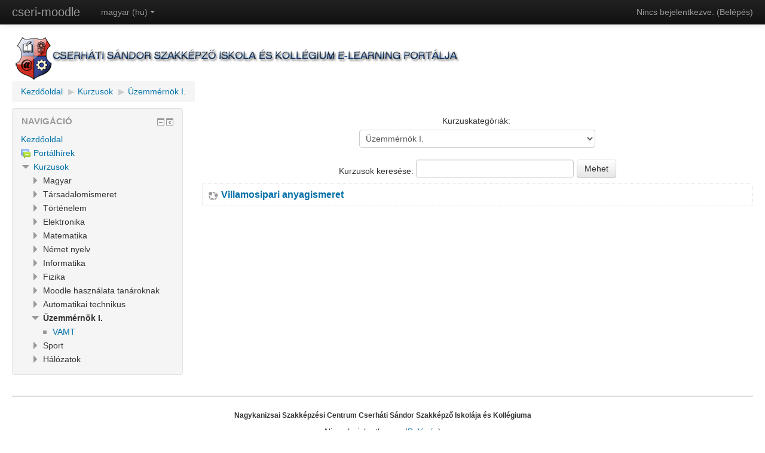

--- FILE ---
content_type: text/html; charset=utf-8
request_url: http://moodle.cserhati.hu/course/index.php?categoryid=43
body_size: 8596
content:
<!DOCTYPE html>
<html  dir="ltr" lang="hu" xml:lang="hu">
<head>
    <title>cseri-moodle: Üzemmérnök I.</title>
    <link rel="shortcut icon" href="http://moodle.cserhati.hu/theme/image.php?theme=clean&amp;component=theme&amp;image=favicon" />
    <meta http-equiv="Content-Type" content="text/html; charset=utf-8" />
<meta name="keywords" content="moodle, cseri-moodle: Üzemmérnök I." />
<script type="text/javascript">
//<![CDATA[
var M = {}; M.yui = {};
M.pageloadstarttime = new Date();
M.cfg = {"wwwroot":"http:\/\/moodle.cserhati.hu","sesskey":"6o2FlZrV7T","loadingicon":"http:\/\/moodle.cserhati.hu\/theme\/image.php?theme=clean&component=core&image=i%2Floading_small","themerev":-1,"slasharguments":1,"theme":"clean","jsrev":"1544094293","admin":"admin","svgicons":true};var yui1ConfigFn = function(me) {if(/-skin|reset|fonts|grids|base/.test(me.name)){me.type='css';me.path=me.path.replace(/\.js/,'.css');me.path=me.path.replace(/\/yui2-skin/,'/assets/skins/sam/yui2-skin')}};
var yui2ConfigFn = function(me) {var parts=me.name.replace(/^moodle-/,'').split('-'),component=parts.shift(),module=parts[0],min='-min';if(/-(skin|core)$/.test(me.name)){parts.pop();me.type='css';min=''};if(module){var filename=parts.join('-');me.path=component+'/'+module+'/'+filename+min+'.'+me.type}else me.path=component+'/'+component+'.'+me.type};
YUI_config = {"debug":false,"base":"http:\/\/moodle.cserhati.hu\/lib\/yuilib\/3.17.2\/","comboBase":"http:\/\/moodle.cserhati.hu\/theme\/yui_combo.php?","combine":true,"filter":null,"insertBefore":"firstthemesheet","groups":{"yui2":{"base":"http:\/\/moodle.cserhati.hu\/lib\/yuilib\/2in3\/2.9.0\/build\/","comboBase":"http:\/\/moodle.cserhati.hu\/theme\/yui_combo.php?","combine":true,"ext":false,"root":"2in3\/2.9.0\/build\/","patterns":{"yui2-":{"group":"yui2","configFn":yui1ConfigFn}}},"moodle":{"name":"moodle","base":"http:\/\/moodle.cserhati.hu\/theme\/yui_combo.php?m\/1544094293\/","combine":true,"comboBase":"http:\/\/moodle.cserhati.hu\/theme\/yui_combo.php?","ext":false,"root":"m\/1544094293\/","patterns":{"moodle-":{"group":"moodle","configFn":yui2ConfigFn}},"filter":null,"modules":{"moodle-core-actionmenu":{"requires":["base","event","node-event-simulate"]},"moodle-core-blocks":{"requires":["base","node","io","dom","dd","dd-scroll","moodle-core-dragdrop","moodle-core-notification"]},"moodle-core-popuphelp":{"requires":["moodle-core-tooltip"]},"moodle-core-checknet":{"requires":["base-base","moodle-core-notification-alert","io-base"]},"moodle-core-handlebars":{"condition":{"trigger":"handlebars","when":"after"}},"moodle-core-formchangechecker":{"requires":["base","event-focus"]},"moodle-core-dock":{"requires":["base","node","event-custom","event-mouseenter","event-resize","escape","moodle-core-dock-loader"]},"moodle-core-dock-loader":{"requires":["escape"]},"moodle-core-tooltip":{"requires":["base","node","io-base","moodle-core-notification-dialogue","json-parse","widget-position","widget-position-align","event-outside","cache-base"]},"moodle-core-dragdrop":{"requires":["base","node","io","dom","dd","event-key","event-focus","moodle-core-notification"]},"moodle-core-event":{"requires":["event-custom"]},"moodle-core-maintenancemodetimer":{"requires":["base","node"]},"moodle-core-notification":{"requires":["moodle-core-notification-dialogue","moodle-core-notification-alert","moodle-core-notification-confirm","moodle-core-notification-exception","moodle-core-notification-ajaxexception"]},"moodle-core-notification-dialogue":{"requires":["base","node","panel","escape","event-key","dd-plugin","moodle-core-widget-focusafterclose","moodle-core-lockscroll"]},"moodle-core-notification-alert":{"requires":["moodle-core-notification-dialogue"]},"moodle-core-notification-confirm":{"requires":["moodle-core-notification-dialogue"]},"moodle-core-notification-exception":{"requires":["moodle-core-notification-dialogue"]},"moodle-core-notification-ajaxexception":{"requires":["moodle-core-notification-dialogue"]},"moodle-core-formautosubmit":{"requires":["base","event-key"]},"moodle-core-chooserdialogue":{"requires":["base","panel","moodle-core-notification"]},"moodle-core-lockscroll":{"requires":["plugin","base-build"]},"moodle-core_availability-form":{"requires":["base","node","event","panel","moodle-core-notification-dialogue","json"]},"moodle-backup-confirmcancel":{"requires":["node","node-event-simulate","moodle-core-notification-confirm"]},"moodle-backup-backupselectall":{"requires":["node","event","node-event-simulate","anim"]},"moodle-calendar-info":{"requires":["base","node","event-mouseenter","event-key","overlay","moodle-calendar-info-skin"]},"moodle-course-util":{"requires":["node"],"use":["moodle-course-util-base"],"submodules":{"moodle-course-util-base":{},"moodle-course-util-section":{"requires":["node","moodle-course-util-base"]},"moodle-course-util-cm":{"requires":["node","moodle-course-util-base"]}}},"moodle-course-toolboxes":{"requires":["node","base","event-key","node","io","moodle-course-coursebase","moodle-course-util"]},"moodle-course-formatchooser":{"requires":["base","node","node-event-simulate"]},"moodle-course-categoryexpander":{"requires":["node","event-key"]},"moodle-course-modchooser":{"requires":["moodle-core-chooserdialogue","moodle-course-coursebase"]},"moodle-course-dragdrop":{"requires":["base","node","io","dom","dd","dd-scroll","moodle-core-dragdrop","moodle-core-notification","moodle-course-coursebase","moodle-course-util"]},"moodle-course-management":{"requires":["base","node","io-base","moodle-core-notification-exception","json-parse","dd-constrain","dd-proxy","dd-drop","dd-delegate","node-event-delegate"]},"moodle-form-passwordunmask":{"requires":["node","base"]},"moodle-form-dateselector":{"requires":["base","node","overlay","calendar"]},"moodle-form-showadvanced":{"requires":["node","base","selector-css3"]},"moodle-form-shortforms":{"requires":["node","base","selector-css3","moodle-core-event"]},"moodle-core_message-messenger":{"requires":["escape","handlebars","io-base","moodle-core-notification-ajaxexception","moodle-core-notification-alert","moodle-core-notification-dialogue","moodle-core-notification-exception"]},"moodle-question-chooser":{"requires":["moodle-core-chooserdialogue"]},"moodle-question-qbankmanager":{"requires":["node","selector-css3"]},"moodle-question-preview":{"requires":["base","dom","event-delegate","event-key","core_question_engine"]},"moodle-question-searchform":{"requires":["base","node"]},"moodle-availability_completion-form":{"requires":["base","node","event","moodle-core_availability-form"]},"moodle-availability_date-form":{"requires":["base","node","event","io","moodle-core_availability-form"]},"moodle-availability_grade-form":{"requires":["base","node","event","moodle-core_availability-form"]},"moodle-availability_group-form":{"requires":["base","node","event","moodle-core_availability-form"]},"moodle-availability_grouping-form":{"requires":["base","node","event","moodle-core_availability-form"]},"moodle-availability_profile-form":{"requires":["base","node","event","moodle-core_availability-form"]},"moodle-qtype_ddimageortext-dd":{"requires":["node","dd","dd-drop","dd-constrain"]},"moodle-qtype_ddimageortext-form":{"requires":["moodle-qtype_ddimageortext-dd","form_filepicker"]},"moodle-mod_assign-history":{"requires":["node","transition"]},"moodle-mod_forum-subscriptiontoggle":{"requires":["base-base","io-base"]},"moodle-mod_quiz-randomquestion":{"requires":["base","event","node","io","moodle-core-notification-dialogue"]},"moodle-mod_quiz-modform":{"requires":["base","node","event"]},"moodle-mod_quiz-questionchooser":{"requires":["moodle-core-chooserdialogue","moodle-mod_quiz-util","querystring-parse"]},"moodle-mod_quiz-util":{"requires":["node"],"use":["moodle-mod_quiz-util-base"],"submodules":{"moodle-mod_quiz-util-base":{},"moodle-mod_quiz-util-slot":{"requires":["node","moodle-mod_quiz-util-base"]},"moodle-mod_quiz-util-page":{"requires":["node","moodle-mod_quiz-util-base"]}}},"moodle-mod_quiz-autosave":{"requires":["base","node","event","event-valuechange","node-event-delegate","io-form"]},"moodle-mod_quiz-toolboxes":{"requires":["base","node","event","event-key","io","moodle-mod_quiz-quizbase","moodle-mod_quiz-util-slot","moodle-core-notification-ajaxexception"]},"moodle-mod_quiz-quizbase":{"requires":["base","node"]},"moodle-mod_quiz-dragdrop":{"requires":["base","node","io","dom","dd","dd-scroll","moodle-core-dragdrop","moodle-core-notification","moodle-mod_quiz-quizbase","moodle-mod_quiz-util-base","moodle-mod_quiz-util-page","moodle-mod_quiz-util-slot","moodle-course-util"]},"moodle-mod_quiz-quizquestionbank":{"requires":["base","event","node","io","io-form","yui-later","moodle-question-qbankmanager","moodle-core-notification-dialogue"]},"moodle-mod_quiz-repaginate":{"requires":["base","event","node","io","moodle-core-notification-dialogue"]},"moodle-message_airnotifier-toolboxes":{"requires":["base","node","io"]},"moodle-block_navigation-navigation":{"requires":["base","io-base","node","event-synthetic","event-delegate","json-parse"]},"moodle-filter_glossary-autolinker":{"requires":["base","node","io-base","json-parse","event-delegate","overlay","moodle-core-event","moodle-core-notification-alert","moodle-core-notification-exception","moodle-core-notification-ajaxexception"]},"moodle-filter_mathjaxloader-loader":{"requires":["moodle-core-event"]},"moodle-editor_atto-editor":{"requires":["node","transition","io","overlay","escape","event","event-simulate","event-custom","node-event-html5","yui-throttle","moodle-core-notification-dialogue","moodle-core-notification-confirm","moodle-editor_atto-rangy","handlebars","timers"]},"moodle-editor_atto-plugin":{"requires":["node","base","escape","event","event-outside","handlebars","event-custom","timers"]},"moodle-editor_atto-menu":{"requires":["moodle-core-notification-dialogue","node","event","event-custom"]},"moodle-editor_atto-rangy":{"requires":[]},"moodle-report_eventlist-eventfilter":{"requires":["base","event","node","node-event-delegate","datatable","autocomplete","autocomplete-filters"]},"moodle-report_loglive-fetchlogs":{"requires":["base","event","node","io","node-event-delegate"]},"moodle-gradereport_grader-gradereporttable":{"requires":["base","node","event","handlebars","overlay","event-hover"]},"moodle-gradereport_history-userselector":{"requires":["escape","event-delegate","event-key","handlebars","io-base","json-parse","moodle-core-notification-dialogue"]},"moodle-tool_capability-search":{"requires":["base","node"]},"moodle-tool_monitor-dropdown":{"requires":["base","event","node"]},"moodle-assignfeedback_editpdf-editor":{"requires":["base","event","node","io","graphics","json","event-move","event-resize","querystring-stringify-simple","moodle-core-notification-dialog","moodle-core-notification-exception","moodle-core-notification-ajaxexception"]},"moodle-atto_accessibilitychecker-button":{"requires":["color-base","moodle-editor_atto-plugin"]},"moodle-atto_accessibilityhelper-button":{"requires":["moodle-editor_atto-plugin"]},"moodle-atto_align-button":{"requires":["moodle-editor_atto-plugin"]},"moodle-atto_bold-button":{"requires":["moodle-editor_atto-plugin"]},"moodle-atto_charmap-button":{"requires":["moodle-editor_atto-plugin"]},"moodle-atto_clear-button":{"requires":["moodle-editor_atto-plugin"]},"moodle-atto_collapse-button":{"requires":["moodle-editor_atto-plugin"]},"moodle-atto_emoticon-button":{"requires":["moodle-editor_atto-plugin"]},"moodle-atto_equation-button":{"requires":["moodle-editor_atto-plugin","moodle-core-event","io","event-valuechange","tabview","array-extras"]},"moodle-atto_html-button":{"requires":["moodle-editor_atto-plugin","event-valuechange"]},"moodle-atto_image-button":{"requires":["moodle-editor_atto-plugin"]},"moodle-atto_indent-button":{"requires":["moodle-editor_atto-plugin"]},"moodle-atto_italic-button":{"requires":["moodle-editor_atto-plugin"]},"moodle-atto_link-button":{"requires":["moodle-editor_atto-plugin"]},"moodle-atto_managefiles-usedfiles":{"requires":["node","escape"]},"moodle-atto_managefiles-button":{"requires":["moodle-editor_atto-plugin"]},"moodle-atto_media-button":{"requires":["moodle-editor_atto-plugin"]},"moodle-atto_noautolink-button":{"requires":["moodle-editor_atto-plugin"]},"moodle-atto_orderedlist-button":{"requires":["moodle-editor_atto-plugin"]},"moodle-atto_rtl-button":{"requires":["moodle-editor_atto-plugin"]},"moodle-atto_strike-button":{"requires":["moodle-editor_atto-plugin"]},"moodle-atto_subscript-button":{"requires":["moodle-editor_atto-plugin"]},"moodle-atto_superscript-button":{"requires":["moodle-editor_atto-plugin"]},"moodle-atto_table-button":{"requires":["moodle-editor_atto-plugin","moodle-editor_atto-menu","event","event-valuechange"]},"moodle-atto_title-button":{"requires":["moodle-editor_atto-plugin"]},"moodle-atto_underline-button":{"requires":["moodle-editor_atto-plugin"]},"moodle-atto_undo-button":{"requires":["moodle-editor_atto-plugin"]},"moodle-atto_unorderedlist-button":{"requires":["moodle-editor_atto-plugin"]}}},"gallery":{"name":"gallery","base":"http:\/\/moodle.cserhati.hu\/lib\/yuilib\/gallery\/","combine":true,"comboBase":"http:\/\/moodle.cserhati.hu\/theme\/yui_combo.php?","ext":false,"root":"gallery\/1544094293\/","patterns":{"gallery-":{"group":"gallery"}}}},"modules":{"core_filepicker":{"name":"core_filepicker","fullpath":"http:\/\/moodle.cserhati.hu\/lib\/javascript.php\/1544094293\/repository\/filepicker.js","requires":["base","node","node-event-simulate","json","async-queue","io-base","io-upload-iframe","io-form","yui2-treeview","panel","cookie","datatable","datatable-sort","resize-plugin","dd-plugin","escape","moodle-core_filepicker"]},"mathjax":{"name":"mathjax","fullpath":"http:\/\/cdn.mathjax.org\/mathjax\/2.5-latest\/MathJax.js?delayStartupUntil=configured"}}};
M.yui.loader = {modules: {}};

//]]>
</script>
<link rel="stylesheet" type="text/css" href="http://moodle.cserhati.hu/theme/yui_combo.php?rollup/3.17.2/yui-moodlesimple-min.css" /><script type="text/javascript" src="http://moodle.cserhati.hu/theme/yui_combo.php?rollup/3.17.2/yui-moodlesimple-min.js&amp;rollup/1544094293/mcore-min.js"></script><script id="firstthemesheet" type="text/css">/** Required in order to fix style inclusion problems in IE with YUI **/</script><link rel="stylesheet" type="text/css" href="http://moodle.cserhati.hu/theme/styles_debug.php?theme=clean&amp;type=plugin&amp;subtype=availability_grade" />
<link rel="stylesheet" type="text/css" href="http://moodle.cserhati.hu/theme/styles_debug.php?theme=clean&amp;type=plugin&amp;subtype=qtype_calculated" />
<link rel="stylesheet" type="text/css" href="http://moodle.cserhati.hu/theme/styles_debug.php?theme=clean&amp;type=plugin&amp;subtype=qtype_calculatedmulti" />
<link rel="stylesheet" type="text/css" href="http://moodle.cserhati.hu/theme/styles_debug.php?theme=clean&amp;type=plugin&amp;subtype=qtype_calculatedsimple" />
<link rel="stylesheet" type="text/css" href="http://moodle.cserhati.hu/theme/styles_debug.php?theme=clean&amp;type=plugin&amp;subtype=qtype_ddimageortext" />
<link rel="stylesheet" type="text/css" href="http://moodle.cserhati.hu/theme/styles_debug.php?theme=clean&amp;type=plugin&amp;subtype=qtype_ddmatch" />
<link rel="stylesheet" type="text/css" href="http://moodle.cserhati.hu/theme/styles_debug.php?theme=clean&amp;type=plugin&amp;subtype=qtype_essay" />
<link rel="stylesheet" type="text/css" href="http://moodle.cserhati.hu/theme/styles_debug.php?theme=clean&amp;type=plugin&amp;subtype=qtype_gapselect" />
<link rel="stylesheet" type="text/css" href="http://moodle.cserhati.hu/theme/styles_debug.php?theme=clean&amp;type=plugin&amp;subtype=qtype_match" />
<link rel="stylesheet" type="text/css" href="http://moodle.cserhati.hu/theme/styles_debug.php?theme=clean&amp;type=plugin&amp;subtype=qtype_multianswer" />
<link rel="stylesheet" type="text/css" href="http://moodle.cserhati.hu/theme/styles_debug.php?theme=clean&amp;type=plugin&amp;subtype=qtype_multichoice" />
<link rel="stylesheet" type="text/css" href="http://moodle.cserhati.hu/theme/styles_debug.php?theme=clean&amp;type=plugin&amp;subtype=qtype_numerical" />
<link rel="stylesheet" type="text/css" href="http://moodle.cserhati.hu/theme/styles_debug.php?theme=clean&amp;type=plugin&amp;subtype=qtype_shortanswer" />
<link rel="stylesheet" type="text/css" href="http://moodle.cserhati.hu/theme/styles_debug.php?theme=clean&amp;type=plugin&amp;subtype=qtype_truefalse" />
<link rel="stylesheet" type="text/css" href="http://moodle.cserhati.hu/theme/styles_debug.php?theme=clean&amp;type=plugin&amp;subtype=mod_assign" />
<link rel="stylesheet" type="text/css" href="http://moodle.cserhati.hu/theme/styles_debug.php?theme=clean&amp;type=plugin&amp;subtype=mod_book" />
<link rel="stylesheet" type="text/css" href="http://moodle.cserhati.hu/theme/styles_debug.php?theme=clean&amp;type=plugin&amp;subtype=mod_chat" />
<link rel="stylesheet" type="text/css" href="http://moodle.cserhati.hu/theme/styles_debug.php?theme=clean&amp;type=plugin&amp;subtype=mod_choice" />
<link rel="stylesheet" type="text/css" href="http://moodle.cserhati.hu/theme/styles_debug.php?theme=clean&amp;type=plugin&amp;subtype=mod_data" />
<link rel="stylesheet" type="text/css" href="http://moodle.cserhati.hu/theme/styles_debug.php?theme=clean&amp;type=plugin&amp;subtype=mod_feedback" />
<link rel="stylesheet" type="text/css" href="http://moodle.cserhati.hu/theme/styles_debug.php?theme=clean&amp;type=plugin&amp;subtype=mod_forum" />
<link rel="stylesheet" type="text/css" href="http://moodle.cserhati.hu/theme/styles_debug.php?theme=clean&amp;type=plugin&amp;subtype=mod_glossary" />
<link rel="stylesheet" type="text/css" href="http://moodle.cserhati.hu/theme/styles_debug.php?theme=clean&amp;type=plugin&amp;subtype=mod_imscp" />
<link rel="stylesheet" type="text/css" href="http://moodle.cserhati.hu/theme/styles_debug.php?theme=clean&amp;type=plugin&amp;subtype=mod_lesson" />
<link rel="stylesheet" type="text/css" href="http://moodle.cserhati.hu/theme/styles_debug.php?theme=clean&amp;type=plugin&amp;subtype=mod_lti" />
<link rel="stylesheet" type="text/css" href="http://moodle.cserhati.hu/theme/styles_debug.php?theme=clean&amp;type=plugin&amp;subtype=mod_quiz" />
<link rel="stylesheet" type="text/css" href="http://moodle.cserhati.hu/theme/styles_debug.php?theme=clean&amp;type=plugin&amp;subtype=mod_resource" />
<link rel="stylesheet" type="text/css" href="http://moodle.cserhati.hu/theme/styles_debug.php?theme=clean&amp;type=plugin&amp;subtype=mod_scorm" />
<link rel="stylesheet" type="text/css" href="http://moodle.cserhati.hu/theme/styles_debug.php?theme=clean&amp;type=plugin&amp;subtype=mod_survey" />
<link rel="stylesheet" type="text/css" href="http://moodle.cserhati.hu/theme/styles_debug.php?theme=clean&amp;type=plugin&amp;subtype=mod_url" />
<link rel="stylesheet" type="text/css" href="http://moodle.cserhati.hu/theme/styles_debug.php?theme=clean&amp;type=plugin&amp;subtype=mod_wiki" />
<link rel="stylesheet" type="text/css" href="http://moodle.cserhati.hu/theme/styles_debug.php?theme=clean&amp;type=plugin&amp;subtype=mod_workshop" />
<link rel="stylesheet" type="text/css" href="http://moodle.cserhati.hu/theme/styles_debug.php?theme=clean&amp;type=plugin&amp;subtype=block_activity_results" />
<link rel="stylesheet" type="text/css" href="http://moodle.cserhati.hu/theme/styles_debug.php?theme=clean&amp;type=plugin&amp;subtype=block_blog_tags" />
<link rel="stylesheet" type="text/css" href="http://moodle.cserhati.hu/theme/styles_debug.php?theme=clean&amp;type=plugin&amp;subtype=block_community" />
<link rel="stylesheet" type="text/css" href="http://moodle.cserhati.hu/theme/styles_debug.php?theme=clean&amp;type=plugin&amp;subtype=block_course_list" />
<link rel="stylesheet" type="text/css" href="http://moodle.cserhati.hu/theme/styles_debug.php?theme=clean&amp;type=plugin&amp;subtype=block_course_overview" />
<link rel="stylesheet" type="text/css" href="http://moodle.cserhati.hu/theme/styles_debug.php?theme=clean&amp;type=plugin&amp;subtype=block_course_summary" />
<link rel="stylesheet" type="text/css" href="http://moodle.cserhati.hu/theme/styles_debug.php?theme=clean&amp;type=plugin&amp;subtype=block_messages" />
<link rel="stylesheet" type="text/css" href="http://moodle.cserhati.hu/theme/styles_debug.php?theme=clean&amp;type=plugin&amp;subtype=block_myprofile" />
<link rel="stylesheet" type="text/css" href="http://moodle.cserhati.hu/theme/styles_debug.php?theme=clean&amp;type=plugin&amp;subtype=block_navigation" />
<link rel="stylesheet" type="text/css" href="http://moodle.cserhati.hu/theme/styles_debug.php?theme=clean&amp;type=plugin&amp;subtype=block_online_users" />
<link rel="stylesheet" type="text/css" href="http://moodle.cserhati.hu/theme/styles_debug.php?theme=clean&amp;type=plugin&amp;subtype=block_private_files" />
<link rel="stylesheet" type="text/css" href="http://moodle.cserhati.hu/theme/styles_debug.php?theme=clean&amp;type=plugin&amp;subtype=block_recent_activity" />
<link rel="stylesheet" type="text/css" href="http://moodle.cserhati.hu/theme/styles_debug.php?theme=clean&amp;type=plugin&amp;subtype=block_rss_client" />
<link rel="stylesheet" type="text/css" href="http://moodle.cserhati.hu/theme/styles_debug.php?theme=clean&amp;type=plugin&amp;subtype=block_search_forums" />
<link rel="stylesheet" type="text/css" href="http://moodle.cserhati.hu/theme/styles_debug.php?theme=clean&amp;type=plugin&amp;subtype=block_settings" />
<link rel="stylesheet" type="text/css" href="http://moodle.cserhati.hu/theme/styles_debug.php?theme=clean&amp;type=plugin&amp;subtype=block_site_main_menu" />
<link rel="stylesheet" type="text/css" href="http://moodle.cserhati.hu/theme/styles_debug.php?theme=clean&amp;type=plugin&amp;subtype=block_social_activities" />
<link rel="stylesheet" type="text/css" href="http://moodle.cserhati.hu/theme/styles_debug.php?theme=clean&amp;type=plugin&amp;subtype=block_tag_flickr" />
<link rel="stylesheet" type="text/css" href="http://moodle.cserhati.hu/theme/styles_debug.php?theme=clean&amp;type=plugin&amp;subtype=block_tag_youtube" />
<link rel="stylesheet" type="text/css" href="http://moodle.cserhati.hu/theme/styles_debug.php?theme=clean&amp;type=plugin&amp;subtype=block_tags" />
<link rel="stylesheet" type="text/css" href="http://moodle.cserhati.hu/theme/styles_debug.php?theme=clean&amp;type=plugin&amp;subtype=filter_glossary" />
<link rel="stylesheet" type="text/css" href="http://moodle.cserhati.hu/theme/styles_debug.php?theme=clean&amp;type=plugin&amp;subtype=filter_mathjaxloader" />
<link rel="stylesheet" type="text/css" href="http://moodle.cserhati.hu/theme/styles_debug.php?theme=clean&amp;type=plugin&amp;subtype=filter_mediaplugin" />
<link rel="stylesheet" type="text/css" href="http://moodle.cserhati.hu/theme/styles_debug.php?theme=clean&amp;type=plugin&amp;subtype=editor_atto" />
<link rel="stylesheet" type="text/css" href="http://moodle.cserhati.hu/theme/styles_debug.php?theme=clean&amp;type=plugin&amp;subtype=editor_tinymce" />
<link rel="stylesheet" type="text/css" href="http://moodle.cserhati.hu/theme/styles_debug.php?theme=clean&amp;type=plugin&amp;subtype=format_singleactivity" />
<link rel="stylesheet" type="text/css" href="http://moodle.cserhati.hu/theme/styles_debug.php?theme=clean&amp;type=plugin&amp;subtype=format_topics" />
<link rel="stylesheet" type="text/css" href="http://moodle.cserhati.hu/theme/styles_debug.php?theme=clean&amp;type=plugin&amp;subtype=format_weeks" />
<link rel="stylesheet" type="text/css" href="http://moodle.cserhati.hu/theme/styles_debug.php?theme=clean&amp;type=plugin&amp;subtype=report_completion" />
<link rel="stylesheet" type="text/css" href="http://moodle.cserhati.hu/theme/styles_debug.php?theme=clean&amp;type=plugin&amp;subtype=report_eventlist" />
<link rel="stylesheet" type="text/css" href="http://moodle.cserhati.hu/theme/styles_debug.php?theme=clean&amp;type=plugin&amp;subtype=report_log" />
<link rel="stylesheet" type="text/css" href="http://moodle.cserhati.hu/theme/styles_debug.php?theme=clean&amp;type=plugin&amp;subtype=report_loglive" />
<link rel="stylesheet" type="text/css" href="http://moodle.cserhati.hu/theme/styles_debug.php?theme=clean&amp;type=plugin&amp;subtype=report_outline" />
<link rel="stylesheet" type="text/css" href="http://moodle.cserhati.hu/theme/styles_debug.php?theme=clean&amp;type=plugin&amp;subtype=report_participation" />
<link rel="stylesheet" type="text/css" href="http://moodle.cserhati.hu/theme/styles_debug.php?theme=clean&amp;type=plugin&amp;subtype=report_progress" />
<link rel="stylesheet" type="text/css" href="http://moodle.cserhati.hu/theme/styles_debug.php?theme=clean&amp;type=plugin&amp;subtype=report_stats" />
<link rel="stylesheet" type="text/css" href="http://moodle.cserhati.hu/theme/styles_debug.php?theme=clean&amp;type=plugin&amp;subtype=gradeimport_direct" />
<link rel="stylesheet" type="text/css" href="http://moodle.cserhati.hu/theme/styles_debug.php?theme=clean&amp;type=plugin&amp;subtype=gradereport_grader" />
<link rel="stylesheet" type="text/css" href="http://moodle.cserhati.hu/theme/styles_debug.php?theme=clean&amp;type=plugin&amp;subtype=gradereport_history" />
<link rel="stylesheet" type="text/css" href="http://moodle.cserhati.hu/theme/styles_debug.php?theme=clean&amp;type=plugin&amp;subtype=gradereport_singleview" />
<link rel="stylesheet" type="text/css" href="http://moodle.cserhati.hu/theme/styles_debug.php?theme=clean&amp;type=plugin&amp;subtype=gradereport_user" />
<link rel="stylesheet" type="text/css" href="http://moodle.cserhati.hu/theme/styles_debug.php?theme=clean&amp;type=plugin&amp;subtype=gradingform_guide" />
<link rel="stylesheet" type="text/css" href="http://moodle.cserhati.hu/theme/styles_debug.php?theme=clean&amp;type=plugin&amp;subtype=gradingform_rubric" />
<link rel="stylesheet" type="text/css" href="http://moodle.cserhati.hu/theme/styles_debug.php?theme=clean&amp;type=plugin&amp;subtype=mnetservice_enrol" />
<link rel="stylesheet" type="text/css" href="http://moodle.cserhati.hu/theme/styles_debug.php?theme=clean&amp;type=plugin&amp;subtype=repository_alfresco" />
<link rel="stylesheet" type="text/css" href="http://moodle.cserhati.hu/theme/styles_debug.php?theme=clean&amp;type=plugin&amp;subtype=qbehaviour_deferredcbm" />
<link rel="stylesheet" type="text/css" href="http://moodle.cserhati.hu/theme/styles_debug.php?theme=clean&amp;type=plugin&amp;subtype=tool_assignmentupgrade" />
<link rel="stylesheet" type="text/css" href="http://moodle.cserhati.hu/theme/styles_debug.php?theme=clean&amp;type=plugin&amp;subtype=tool_behat" />
<link rel="stylesheet" type="text/css" href="http://moodle.cserhati.hu/theme/styles_debug.php?theme=clean&amp;type=plugin&amp;subtype=tool_capability" />
<link rel="stylesheet" type="text/css" href="http://moodle.cserhati.hu/theme/styles_debug.php?theme=clean&amp;type=plugin&amp;subtype=tool_customlang" />
<link rel="stylesheet" type="text/css" href="http://moodle.cserhati.hu/theme/styles_debug.php?theme=clean&amp;type=plugin&amp;subtype=tool_filetypes" />
<link rel="stylesheet" type="text/css" href="http://moodle.cserhati.hu/theme/styles_debug.php?theme=clean&amp;type=plugin&amp;subtype=tool_health" />
<link rel="stylesheet" type="text/css" href="http://moodle.cserhati.hu/theme/styles_debug.php?theme=clean&amp;type=plugin&amp;subtype=tool_installaddon" />
<link rel="stylesheet" type="text/css" href="http://moodle.cserhati.hu/theme/styles_debug.php?theme=clean&amp;type=plugin&amp;subtype=tool_langimport" />
<link rel="stylesheet" type="text/css" href="http://moodle.cserhati.hu/theme/styles_debug.php?theme=clean&amp;type=plugin&amp;subtype=tool_messageinbound" />
<link rel="stylesheet" type="text/css" href="http://moodle.cserhati.hu/theme/styles_debug.php?theme=clean&amp;type=plugin&amp;subtype=tool_profiling" />
<link rel="stylesheet" type="text/css" href="http://moodle.cserhati.hu/theme/styles_debug.php?theme=clean&amp;type=plugin&amp;subtype=tool_task" />
<link rel="stylesheet" type="text/css" href="http://moodle.cserhati.hu/theme/styles_debug.php?theme=clean&amp;type=plugin&amp;subtype=tool_templatelibrary" />
<link rel="stylesheet" type="text/css" href="http://moodle.cserhati.hu/theme/styles_debug.php?theme=clean&amp;type=plugin&amp;subtype=tool_xmldb_bootstrapbase" />
<link rel="stylesheet" type="text/css" href="http://moodle.cserhati.hu/theme/styles_debug.php?theme=clean&amp;type=plugin&amp;subtype=assignfeedback_editpdf" />
<link rel="stylesheet" type="text/css" href="http://moodle.cserhati.hu/theme/styles_debug.php?theme=clean&amp;type=plugin&amp;subtype=quiz_grading" />
<link rel="stylesheet" type="text/css" href="http://moodle.cserhati.hu/theme/styles_debug.php?theme=clean&amp;type=plugin&amp;subtype=workshopform_rubric" />
<link rel="stylesheet" type="text/css" href="http://moodle.cserhati.hu/theme/styles_debug.php?theme=clean&amp;type=plugin&amp;subtype=workshopallocation_manual" />
<link rel="stylesheet" type="text/css" href="http://moodle.cserhati.hu/theme/styles_debug.php?theme=clean&amp;type=plugin&amp;subtype=workshopallocation_random" />
<link rel="stylesheet" type="text/css" href="http://moodle.cserhati.hu/theme/styles_debug.php?theme=clean&amp;type=plugin&amp;subtype=atto_accessibilitychecker" />
<link rel="stylesheet" type="text/css" href="http://moodle.cserhati.hu/theme/styles_debug.php?theme=clean&amp;type=plugin&amp;subtype=atto_backcolor" />
<link rel="stylesheet" type="text/css" href="http://moodle.cserhati.hu/theme/styles_debug.php?theme=clean&amp;type=plugin&amp;subtype=atto_charmap" />
<link rel="stylesheet" type="text/css" href="http://moodle.cserhati.hu/theme/styles_debug.php?theme=clean&amp;type=plugin&amp;subtype=atto_collapse" />
<link rel="stylesheet" type="text/css" href="http://moodle.cserhati.hu/theme/styles_debug.php?theme=clean&amp;type=plugin&amp;subtype=atto_emoticon" />
<link rel="stylesheet" type="text/css" href="http://moodle.cserhati.hu/theme/styles_debug.php?theme=clean&amp;type=plugin&amp;subtype=atto_equation" />
<link rel="stylesheet" type="text/css" href="http://moodle.cserhati.hu/theme/styles_debug.php?theme=clean&amp;type=plugin&amp;subtype=atto_fontcolor" />
<link rel="stylesheet" type="text/css" href="http://moodle.cserhati.hu/theme/styles_debug.php?theme=clean&amp;type=plugin&amp;subtype=atto_image" />
<link rel="stylesheet" type="text/css" href="http://moodle.cserhati.hu/theme/styles_debug.php?theme=clean&amp;type=plugin&amp;subtype=atto_managefiles" />
<link rel="stylesheet" type="text/css" href="http://moodle.cserhati.hu/theme/styles_debug.php?theme=clean&amp;type=plugin&amp;subtype=atto_table" />
<link rel="stylesheet" type="text/css" href="http://moodle.cserhati.hu/theme/styles_debug.php?theme=clean&amp;type=plugin&amp;subtype=tinymce_managefiles" />
<link rel="stylesheet" type="text/css" href="http://moodle.cserhati.hu/theme/styles_debug.php?theme=clean&amp;type=parent&amp;subtype=bootstrapbase&amp;sheet=moodle" />
<link rel="stylesheet" type="text/css" href="http://moodle.cserhati.hu/theme/styles_debug.php?sheet=custom&amp;theme=clean&amp;type=theme" />
<script type="text/javascript" src="http://moodle.cserhati.hu/lib/javascript.php/1544094293/lib/javascript-static.js"></script>
    <meta name="viewport" content="width=device-width, initial-scale=1.0">
</head>

<body  id="page-course-index-category" class="format-site  path-course path-course-index safari dir-ltr lang-hu yui-skin-sam yui3-skin-sam moodle-cserhati-hu pagelayout-coursecategory course-1 context-4410 category-43 notloggedin has-region-side-pre used-region-side-pre has-region-side-post empty-region-side-post side-pre-only">

<div class="skiplinks"><a class="skip" href="#maincontent">Tovább a fő tartalomhoz</a></div>
<script type="text/javascript">
//<![CDATA[
document.body.className += ' jsenabled';
//]]>
</script>


<header role="banner" class="navbar navbar-fixed-top navbar-inverse moodle-has-zindex">
    <nav role="navigation" class="navbar-inner">
        <div class="container-fluid">
            <a class="brand" href="http://moodle.cserhati.hu">cseri-moodle</a>
            <a class="btn btn-navbar" data-toggle="collapse" data-target=".nav-collapse">
                <span class="icon-bar"></span>
                <span class="icon-bar"></span>
                <span class="icon-bar"></span>
            </a>
            <div class="usermenu"><span class="login">Nincs bejelentkezve. (<a href="http://moodle.cserhati.hu/login/index.php">Belépés</a>)</span></div>            <div class="nav-collapse collapse">
                <ul class="nav"><li class="dropdown langmenu"><a href="#" class="dropdown-toggle" data-toggle="dropdown" title="Nyelv">magyar (hu)<b class="caret"></b></a><ul class="dropdown-menu"><li><a title="English (en)" href="http://moodle.cserhati.hu/course/index.php?categoryid=43&amp;lang=en">English (en)</a></li><li><a title="magyar (hu)" href="http://moodle.cserhati.hu/course/index.php?categoryid=43&amp;lang=hu">magyar (hu)</a></li></ul></ul>                <ul class="nav pull-right">
                    <li></li>
                </ul>
            </div>
        </div>
    </nav>
</header>

<div id="page" class="container-fluid">
    <header id="page-header" class="clearfix"><div class="logo"></div><div class="clearfix" id="page-navbar"><nav class="breadcrumb-nav"><span class="accesshide">Oldal útvonala</span><ul class="breadcrumb"><li><a href="http://moodle.cserhati.hu/">Kezdőoldal</a> <span class="divider"> <span class="accesshide " ><span class="arrow_text">/</span>&nbsp;</span><span class="arrow sep">&#x25B6;&#xFE0E;</span> </span></li><li><a href="http://moodle.cserhati.hu/course/index.php">Kurzusok</a> <span class="divider"> <span class="accesshide " ><span class="arrow_text">/</span>&nbsp;</span><span class="arrow sep">&#x25B6;&#xFE0E;</span> </span></li><li><a href="http://moodle.cserhati.hu/course/index.php?categoryid=43">Üzemmérnök I.</a></li></ul></nav><div class="breadcrumb-button"></div></div><div id="course-header"></div></header>    <div id="page-content" class="row-fluid">
        <div id="region-main-box" class="span9">
            <div class="row-fluid">
                <section id="region-main" class="span8 pull-right">
                    <div role="main"><span id="maincontent"></span><span></span><div class="categorypicker"><div class="singleselect"><form method="get" action="http://moodle.cserhati.hu/course/index.php" id="switchcategory"><div><label for="single_select697544cc53a1c1">Kurzuskategóriák:</label><select id="single_select697544cc53a1c1" class="select autosubmit singleselect" name="categoryid"><option value="5">Magyar</option><option value="6">Magyar / Szántó Gábor</option><option value="24">Magyar / Dóber Valéria</option><option value="26">Magyar / Dóber Valéria / Irodalom</option><option value="27">Magyar / Dóber Valéria / Nyelvtan</option><option value="31">Magyar / Dóber Valéria / Szövegértés</option><option value="32">Magyar / Dóber Valéria / Magyar érettségi</option><option value="33">Magyar / Dóber Valéria / Magyar Nyelv és Kommunikáció</option><option value="7">Társadalomismeret</option><option value="8">Társadalomismeret / Farkas Tünde</option><option value="9">Történelem</option><option value="10">Történelem / Farkas Tünde</option><option value="11">Elektronika</option><option value="35">Elektronika / Elmélet</option><option value="34">Elektronika / Gyakorlat</option><option value="22">Elektronika / Mérés</option><option value="29">Elektronika / Automatika</option><option value="25">Elektronika / PLC</option><option value="28">Elektronika / Beágyazott rendszerek</option><option value="30">Elektronika / Intelligens szabályozó rendszerek</option><option value="13">Matematika</option><option value="14">Matematika / Tanczenberger Szilvia</option><option value="15">Német nyelv</option><option value="16">Német nyelv / Tanczenberger Szilvia</option><option value="17">Informatika</option><option value="18">Informatika / Tanczenberger Szilvia</option><option value="45">Informatika / Molnár Ferenc</option><option value="46">Informatika / Gábris Jácint</option><option value="19">Fizika</option><option value="20">Fizika / Marton László</option><option value="23">Moodle használata tanároknak</option><option value="36">Automatikai technikus</option><option selected="selected" value="43">Üzemmérnök I.</option><option value="44">Sport</option><option value="47">Hálózatok</option><option value="48">Hálózatok / Gábris Jácint</option></select><noscript class="inline"><div><input type="submit" value="Mehet" /></div></noscript></div></form></div></div><form id="coursesearch" action="http://moodle.cserhati.hu/course/search.php" method="get"><fieldset class="coursesearchbox invisiblefieldset"><label for="coursesearchbox">Kurzusok keresése: </label><input type="text" id="coursesearchbox" size="30" name="search" value="" /><input type="submit" value="Mehet" /></fieldset></form><div class="course_category_tree clearfix "><div class="content"><div class="courses category-browse category-browse-43"><div class="coursebox clearfix odd first last" data-courseid="97" data-type="1"><div class="info"><h3 class="coursename"><a class="" href="http://moodle.cserhati.hu/course/view.php?id=97">Villamosipari anyagismeret</a></h3><div class="moreinfo"></div></div><div class="content"></div></div></div></div></div><div class="buttons"></div></div>                </section>
                <aside id="block-region-side-pre" class="span4 desktop-first-column block-region" data-blockregion="side-pre" data-droptarget="1"><a href="#sb-1" class="skip-block">Navigáció kihagyása</a><div id="inst4" class="block_navigation  block" role="navigation" data-block="navigation" data-instanceid="4" aria-labelledby="instance-4-header" data-dockable="1"><div class="header"><div class="title"><div class="block_action"></div><h2 id="instance-4-header">Navigáció</h2></div></div><div class="content"><ul class="block_tree list"><li class="type_unknown depth_1 contains_branch" aria-expanded="true"><p class="tree_item branch navigation_node"><a href="http://moodle.cserhati.hu/">Kezdőoldal</a></p><ul><li class="type_activity depth_2 item_with_icon"><p class="tree_item leaf hasicon"><a title="Fórum" href="http://moodle.cserhati.hu/mod/forum/view.php?id=1"><img alt="Fórum" class="smallicon navicon" title="Fórum" src="http://moodle.cserhati.hu/theme/image.php?theme=clean&amp;amp;component=forum&amp;amp;image=icon" /><span class="item-content-wrap">Portálhírek</span></a></p></li><li class="type_system depth_2 contains_branch" aria-expanded="true"><p class="tree_item branch canexpand"><a href="http://moodle.cserhati.hu/course/index.php">Kurzusok</a></p><ul><li class="type_category depth_3 collapsed contains_branch" aria-expanded="false"><p class="tree_item branch" id="expandable_branch_10_5"><span tabindex="0">Magyar</span></p></li><li class="type_category depth_3 collapsed contains_branch" aria-expanded="false"><p class="tree_item branch" id="expandable_branch_10_7"><span tabindex="0">Társadalomismeret</span></p></li><li class="type_category depth_3 collapsed contains_branch" aria-expanded="false"><p class="tree_item branch" id="expandable_branch_10_9"><span tabindex="0">Történelem</span></p></li><li class="type_category depth_3 collapsed contains_branch" aria-expanded="false"><p class="tree_item branch" id="expandable_branch_10_11"><span tabindex="0">Elektronika</span></p></li><li class="type_category depth_3 collapsed contains_branch" aria-expanded="false"><p class="tree_item branch" id="expandable_branch_10_13"><span tabindex="0">Matematika</span></p></li><li class="type_category depth_3 collapsed contains_branch" aria-expanded="false"><p class="tree_item branch" id="expandable_branch_10_15"><span tabindex="0">Német nyelv</span></p></li><li class="type_category depth_3 collapsed contains_branch" aria-expanded="false"><p class="tree_item branch" id="expandable_branch_10_17"><span tabindex="0">Informatika</span></p></li><li class="type_category depth_3 collapsed contains_branch" aria-expanded="false"><p class="tree_item branch" id="expandable_branch_10_19"><span tabindex="0">Fizika</span></p></li><li class="type_category depth_3 collapsed contains_branch" aria-expanded="false"><p class="tree_item branch" id="expandable_branch_10_23"><span tabindex="0">Moodle használata tanároknak</span></p></li><li class="type_category depth_3 collapsed contains_branch" aria-expanded="false"><p class="tree_item branch" id="expandable_branch_10_36"><span tabindex="0">Automatikai technikus</span></p></li><li class="type_category depth_3 contains_branch current_branch" aria-expanded="true"><p class="tree_item branch active_tree_node"><span tabindex="0">Üzemmérnök I.</span></p><ul><li class="type_course depth_4 item_with_icon"><p class="tree_item leaf hasicon"><a title="Villamosipari anyagismeret" href="http://moodle.cserhati.hu/course/view.php?id=97"><img alt="" class="smallicon navicon" title="" src="http://moodle.cserhati.hu/theme/image.php?theme=clean&amp;amp;component=core&amp;amp;image=i%2Fnavigationitem" /><span class="item-content-wrap">VAMT</span></a></p></li></ul></li><li class="type_category depth_3 collapsed contains_branch" aria-expanded="false"><p class="tree_item branch" id="expandable_branch_10_44"><span tabindex="0">Sport</span></p></li><li class="type_category depth_3 collapsed contains_branch" aria-expanded="false"><p class="tree_item branch" id="expandable_branch_10_47"><span tabindex="0">Hálózatok</span></p></li></ul></li></ul></li></ul></div></div><span id="sb-1" class="skip-block-to"></span></aside>            </div>
        </div>
        <aside id="block-region-side-post" class="span3 pull-right block-region" data-blockregion="side-post" data-droptarget="1"></aside>    </div>

    <footer id="page-footer">
        <div id="course-footer"></div>
        <p class="helplink"></p>
        <div class="footnote text-center"><div class="text_to_html"><h5>Nagykanizsai Szakképzési Centrum Cserháti Sándor Szakképző Iskolája és Kollégiuma<br /></h5></div></div><div class="logininfo">Nincs bejelentkezve. (<a href="http://moodle.cserhati.hu/login/index.php">Belépés</a>)</div><div class="homelink"><a href="http://moodle.cserhati.hu/">Kezdőoldal</a></div>    </footer>

    <script type="text/javascript">
//<![CDATA[
var require = {
    baseUrl : 'http://moodle.cserhati.hu/lib/requirejs.php/1544094293/',
    // We only support AMD modules with an explicit define() statement.
    enforceDefine: true,
    skipDataMain: true,

    paths: {
        jquery: 'http://moodle.cserhati.hu/lib/javascript.php/1544094293/lib/jquery/jquery-1.11.2.min',
        jqueryui: 'http://moodle.cserhati.hu/lib/javascript.php/1544094293/lib/jquery/ui-1.11.4/jquery-ui.min',
        jqueryprivate: 'http://moodle.cserhati.hu/lib/javascript.php/1544094293/lib/requirejs/jquery-private'
    },

    // Custom jquery config map.
    map: {
      // '*' means all modules will get 'jqueryprivate'
      // for their 'jquery' dependency.
      '*': { jquery: 'jqueryprivate' },

      // 'jquery-private' wants the real jQuery module
      // though. If this line was not here, there would
      // be an unresolvable cyclic dependency.
      jqueryprivate: { jquery: 'jquery' }
    }
};

//]]>
</script>
<script type="text/javascript" src="http://moodle.cserhati.hu/lib/javascript.php/1544094293/lib/requirejs/require.min.js"></script>
<script type="text/javascript">
//<![CDATA[
require(['core/first'], function() {
;
require(["core/log"], function(amd) { amd.setConfig({"level":"warn"}); });
});
//]]>
</script>
<script type="text/javascript" src="http://moodle.cserhati.hu/theme/javascript.php?theme=clean&amp;rev=-1&amp;type=footer"></script>
<script type="text/javascript">
//<![CDATA[
M.str = {"moodle":{"lastmodified":"Utols\u00f3 m\u00f3dos\u00edt\u00e1s","name":"N\u00e9v","error":"Hiba","info":"Inform\u00e1ci\u00f3","viewallcourses":"Minden kurzus megtekint\u00e9se","morehelp":"Tov\u00e1bbi seg\u00edts\u00e9g","loadinghelp":"Bet\u00f6lt\u00e9s...","cancel":"M\u00e9gse","yes":"Igen","confirm":"Meger\u0151s\u00edt\u00e9s","no":"Nem","areyousure":"Biztos?","closebuttontitle":"Bez\u00e1r\u00e1s","unknownerror":"Ismeretlen hiba"},"repository":{"type":"T\u00edpus","size":"M\u00e9ret:","invalidjson":"\u00c9rv\u00e9nytelen JSON-sz\u00f6veg","nofilesattached":"Nincs csatolva \u00e1llom\u00e1ny","filepicker":"\u00c1llom\u00e1nyv\u00e1laszt\u00f3","logout":"Kil\u00e9p\u00e9s","nofilesavailable":"Nincs el\u00e9rhet\u0151 \u00e1llom\u00e1ny","norepositoriesavailable":"Egyik aktu\u00e1lis adatt\u00e1ra sem szolg\u00e1ltat a k\u00e9rt form\u00e1ban \u00e1llom\u00e1nyokat.","fileexistsdialogheader":"Az \u00e1llom\u00e1ny l\u00e9tezik.","fileexistsdialog_editor":"A szerkesztend\u0151 sz\u00f6veghez m\u00e1r csatoltak ilyen n\u00e9vvel \u00e1llom\u00e1nyt.","fileexistsdialog_filemanager":"Ilyen n\u00e9vvel m\u00e1r csatoltak \u00e1llom\u00e1nyt.","renameto":"\u00c1tnevez\u00e9s erre: \"{$a}\".","referencesexist":"{$a} m\u00e1sik n\u00e9v\/hivatkoz\u00e1s haszn\u00e1lja ezt  az \u00e1llom\u00e1ny mint tananyagot","select":"Kiv\u00e1laszt\u00e1s"},"block":{"addtodock":"\u00c1thelyez\u00e9s a t\u00e1rol\u00f3ba","undockitem":"Ezen t\u00e9tel kiv\u00e9tele a t\u00e1rol\u00f3b\u00f3l","dockblock":"{$a} blokk r\u00f6gz\u00edt\u00e9se","undockblock":"{$a} blokk felold\u00e1sa","undockall":"\u00d6sszes kiv\u00e9tele a t\u00e1rol\u00f3b\u00f3l","hidedockpanel":"A r\u00f6gz\u00edt\u00e9si fel\u00fclet elrejt\u00e9se","hidepanel":"Fel\u00fclet elrejt\u00e9se"},"langconfig":{"thisdirectionvertical":"btt"},"admin":{"confirmation":"Meger\u0151s\u00edt\u00e9s"}};
//]]>
</script>
<script type="text/javascript">
//<![CDATA[
var navtreeexpansions4 = [{"id":"expandable_branch_10_5","key":"5","type":10},{"id":"expandable_branch_10_7","key":"7","type":10},{"id":"expandable_branch_10_9","key":"9","type":10},{"id":"expandable_branch_10_11","key":"11","type":10},{"id":"expandable_branch_10_13","key":"13","type":10},{"id":"expandable_branch_10_15","key":"15","type":10},{"id":"expandable_branch_10_17","key":"17","type":10},{"id":"expandable_branch_10_19","key":"19","type":10},{"id":"expandable_branch_10_23","key":"23","type":10},{"id":"expandable_branch_10_36","key":"36","type":10},{"id":"expandable_branch_10_44","key":"44","type":10},{"id":"expandable_branch_10_47","key":"47","type":10}];
//]]>
</script>
<script type="text/javascript">
//<![CDATA[
YUI().use('node', function(Y) {
M.util.load_flowplayer();
setTimeout("fix_column_widths()", 20);
Y.use("moodle-core-dock-loader",function() {M.core.dock.loader.initLoader();
});
Y.use("moodle-core-formautosubmit",function() {M.core.init_formautosubmit({"selectid":"single_select697544cc53a1c1","nothing":false});
});
Y.use("moodle-filter_mathjaxloader-loader",function() {M.filter_mathjaxloader.configure({"mathjaxconfig":"\nMathJax.Hub.Config({\n    config: [\"Accessible.js\", \"Safe.js\"],\n    errorSettings: { message: [\"!\"] },\n    skipStartupTypeset: true,\n    messageStyle: \"none\"\n});\n","lang":"en"});
});
Y.use("moodle-block_navigation-navigation",function() {M.block_navigation.init_add_tree({"id":"4","instance":"4","candock":true,"courselimit":"20","expansionlimit":0});
});
Y.use("moodle-block_navigation-navigation",function() {M.block_navigation.init_add_tree({"id":"5","instance":"5","candock":true});
});
M.util.help_popups.setup(Y);
Y.use("moodle-core-popuphelp",function() {M.core.init_popuphelp();
});
M.util.init_block_hider(Y, {"id":"inst4","title":"Navig\u00e1ci\u00f3","preference":"block4hidden","tooltipVisible":"Navig\u00e1ci\u00f3 t\u00f6mb elrejt\u00e9se","tooltipHidden":"Navig\u00e1ci\u00f3 t\u00f6mb mutat\u00e1sa"});
 M.util.js_pending('random697544cc53a1c4'); Y.on('domready', function() { M.util.js_complete("init");  M.util.js_complete('random697544cc53a1c4'); });

});
//]]>
</script>

</div>
</body>
</html>


--- FILE ---
content_type: text/css; charset=utf-8
request_url: http://moodle.cserhati.hu/theme/styles_debug.php?theme=clean&type=plugin&subtype=availability_grade
body_size: 129
content:
/** Path: plugin availability_grade .' **/
#fitem_id_availabilityconditionsjson .availability_grade input[type=text] {
    width: 3em;
}




--- FILE ---
content_type: text/css; charset=utf-8
request_url: http://moodle.cserhati.hu/theme/styles_debug.php?theme=clean&type=plugin&subtype=qtype_calculated
body_size: 612
content:
/** Path: plugin qtype_calculated .' **/
.que.calculated .answer {
    padding: 0.3em;
    width: auto;
    display: inline;
}
.que.calculated .answer input[type="text"] {
    width: 30%;
}

/* Numeric INPUT text boxes should be left aligned in RTL mode
*/
#page-question-type-calculated.dir-rtl input[name^="answer"],
#page-question-type-calculated.dir-rtl input[name^="unit"],
#page-question-type-calculated.dir-rtl input[name^="multiplier"],
#page-question-type-calculated.dir-rtl input[name^="calcmax"],
#page-question-type-calculated.dir-rtl input[name^="calcmin"],
#page-question-type-calculated.dir-rtl input[name^="number"],
#page-question-type-calculated.dir-rtl input[name^="tolerance"]
{
    direction: ltr;
    text-align: left;
}

/* Editing form. */
body#page-question-type-calculated div[id^=fgroup_id_][id*=answeroptions_],
body#page-question-type-calculatedmulti div[id^=fgroup_id_][id*=answeroptions_] {
    background: #EEE;
    margin-top: 0;
    margin-bottom: 0;
    padding-bottom: 5px;
    padding-top: 5px;
    border: 1px solid #BBB;
    border-bottom: 0;
}

body#page-question-type-calculated div[id^=fgroup_id_][id*=answeroptions_] .fgrouplabel label,
body#page-question-type-calculatedmulti div[id^=fgroup_id_][id*=answeroptions_] .fgrouplabel label {
    font-weight: bold;
}

body#page-question-type-calculated div[id^=fgroup_id_][id*=answeroptions_] label[for^='id_answer_'],
body#page-question-type-calculated div[id^=fgroup_id_][id*=answertolerance_] label[for^='id_tolerance_'],
body#page-question-type-calculated div[id^=fgroup_id_][id*=answerdisplay_] label[for^='id_correctanswerlength_'],
body#page-question-type-calculatedmulti div[id^=fgroup_id_][id*=answeroptions_] label[for^='id_answer_'],
body#page-question-type-calculatedmulti div[id^=fgroup_id_][id*=answerdisplay_] label[for^='id_correctanswerlength_'] {
    position: absolute;
    left: -10000px;
    font-weight: normal;
    font-size: 1em;
}

body#page-question-type-calculated div[id^=fgroup_id_][id*=answertolerance_],
body#page-question-type-calculated div[id^=fgroup_id_][id*=answerdisplay_],
body#page-question-type-calculatedmulti div[id^=fgroup_id_][id*=answertolerance_],
body#page-question-type-calculatedmulti div[id^=fgroup_id_][id*=answerdisplay_] {
    background: #EEE;
    margin-bottom: 0;
    margin-top: 0;
    padding-bottom: 5px;
    padding-top: 5px;
    border: 1px solid #BBB;
    border-top: 0;
    border-bottom: 0;
}

body#page-question-type-calculated div[id^=fitem_id_][id*=feedback_],
body#page-question-type-calculatedmulti div[id^=fitem_id_][id*=feedback_] {
    background: #EEE;
    margin-bottom: 2em;
    margin-top: 0;
    padding-bottom: 5px;
    padding-top: 5px;
    border: 1px solid #BBB;
    border-top: 0;
}




--- FILE ---
content_type: text/css; charset=utf-8
request_url: http://moodle.cserhati.hu/theme/styles_debug.php?theme=clean&type=plugin&subtype=qtype_calculatedmulti
body_size: 194
content:
/** Path: plugin qtype_calculatedmulti .' **/
.que.calculatedmulti .answer .specificfeedback {
    display: inline;
    padding: 0 0.7em;
    background: #FFF3BF;
}
.que.calculatedmulti .answer .specificfeedback * {
    display: inline;
    background: #FFF3BF;
}
.que.calculatedmulti .answer .specificfeedback script {
    display: none;
}
.que.calculatedmulti .answer div.r0,
.que.calculatedmulti .answer div.r1 {
    padding: 0.3em;
}




--- FILE ---
content_type: text/css; charset=utf-8
request_url: http://moodle.cserhati.hu/theme/styles_debug.php?theme=clean&type=plugin&subtype=qtype_ddimageortext
body_size: 1047
content:
/** Path: plugin qtype_ddimageortext .' **/
.que.ddimageortext .qtext {
    margin-bottom: 0.5em;
    display: block;
}

.que.ddimageortext div.droparea img, form.mform fieldset#id_previewareaheader div.droparea img  {
    border: 1px solid #000000;
    max-width: none;
}

.que.ddimageortext .draghome, form.mform fieldset#id_previewareaheader .draghome {
    vertical-align: top;
    margin: 5px;
    visibility : hidden;
}

.que.ddimageortext div.draghome, form.mform fieldset#id_previewareaheader div.draghome {
    border: 1px solid black;
    cursor: move;
    background-color: #B0C4DE;
    display: -moz-inline-stack;
    display:inline-block;
    height: auto;
    width: auto;
    zoom: 1;
    *display: inline;
}

.que.ddimageortext .group1, form.mform fieldset#id_previewareaheader .group1 {
    background-color: #FFFFFF;
}
.que.ddimageortext .group2, form.mform fieldset#id_previewareaheader .group2 {
    background-color: #B0C4DE;
}
.que.ddimageortext .group3, form.mform fieldset#id_previewareaheader .group3 {
    background-color: #DCDCDC;
}
.que.ddimageortext .group4, form.mform fieldset#id_previewareaheader .group4 {
    background-color: #D8BFD8;
}
.que.ddimageortext .group5, form.mform fieldset#id_previewareaheader .group5 {
    background-color: #87CEFA;
}
.que.ddimageortext .group6, form.mform fieldset#id_previewareaheader .group6 {
    background-color: #DAA520;
}
.que.ddimageortext .group7, form.mform fieldset#id_previewareaheader .group7 {
    background-color: #FFD700;
}
.que.ddimageortext .group8, form.mform fieldset#id_previewareaheader .group8 {
    background-color: #F0E68C;
}
.que.ddimageortext .drag, form.mform fieldset#id_previewareaheader .drag {
    border: 1px solid black;
    cursor: move;
    z-index: 2;
}
.que.ddimageortext .dragitems.readonly .drag {
    cursor: auto;
}
.que.ddimageortext div.ddarea, form.mform fieldset#id_previewareaheader div.ddarea {
    text-align : center;
}
.que.ddimageortext .dropbackground, form.mform fieldset#id_previewareaheader .dropbackground {
    margin:0 auto;
}
.que.ddimageortext .dropzone {
    border: 1px solid black;
    position: absolute;
    z-index: 1;
}

.que.ddimageortext .dropzone.yui3-dd-drop-over.yui3-dd-drop-active-valid {
    border-color: #0a0;
    box-shadow: 0 0 5px 5px rgba(255, 255, 150, 1);
}

.que.ddimageortext div.dragitems div.draghome, .que.ddimageortext div.dragitems div.drag,
form.mform fieldset#id_previewareaheader div.draghome, form.mform fieldset#id_previewareaheader div.drag {
    font:13px/1.231 arial,helvetica,clean,sans-serif;
    *font-size:small; /* for IE */
    *font:x-small; /* for IE in quirks mode */
}
form.mform fieldset#id_previewareaheader div.drag.yui3-dd-dragging,
.que.ddimageortext div.drag.yui3-dd-dragging {
    z-index: 3;
    -moz-box-shadow: 3px 3px 4px #000;
    -webkit-box-shadow: 3px 3px 4px #000;
    box-shadow: 3px 3px 4px #000;
    /* For IE 8 */
    -ms-filter: "progid:DXImageTransform.Microsoft.Shadow(Strength=4, Direction=135, Color='#000000')";
    /* For IE 5.5 - 7 */
    filter: progid:DXImageTransform.Microsoft.Shadow(Strength=4, Direction=135, Color='#000000');
}
/* Editing form. Style repeated elements*/
/*Top*/
body#page-question-type-ddimageortext div[id^=fgroup_id_][id*=drags_] {
    background: #EEE;
    margin-top: 0;
    margin-bottom: 0;
    padding-bottom: 5px;
    padding-top: 5px;
    border: 1px solid #BBB;
    border-bottom: 0;
}
body#page-question-type-ddimageortext div[id^=fgroup_id_][id*=drags_] .fgrouplabel label {
    font-weight: bold;
}
/* Middle */
body#page-question-type-ddimageortext div[id^=fitem_id_][id*=dragitem_] {
    background: #EEE;
    margin-bottom: 0;
    margin-top: 0;
    padding-bottom: 5px;
    padding-top: 5px;
    border: 1px solid #BBB;
    border-top: 0;
    border-bottom: 0;
}
/* Bottom */
body#page-question-type-ddimageortext div[id^=fitem_id_][id*=draglabel_] {
    background: #EEE;
    margin-bottom: 2em;
    margin-top: 0;
    padding-bottom: 5px;
    padding-top: 5px;
    border: 1px solid #BBB;
    border-top: 0;
}




--- FILE ---
content_type: text/css; charset=utf-8
request_url: http://moodle.cserhati.hu/theme/styles_debug.php?theme=clean&type=plugin&subtype=qtype_ddmatch
body_size: 597
content:
/** Path: plugin qtype_ddmatch .' **/
.ddmatch li {
    margin: 6px;
    padding: 4px;
}

.ddmatch li.matchdrag {
    border: 1px solid black;
    background-color: white;
}

.ddmatch li.placeholder {
    border: 1px dotted black;
    text-align: center;
}

.ddmatch ul.matchorigin {
    width: 35%;
    border: 1px solid gray;
    list-style: none;
    margin: 6px;
    padding: 4px;
    float: right;
}

.ddmatch .matchorigin li {
    list-style:none;
}

.ddmatch .matchtarget {
    border: 1px solid black;
    list-style: none;
    min-height: 30px;
    margin: 6px;
    padding: 4px;
    width: 100%;
}

.ddmatch .matchtarget li {
    list-style:none;
}

.ddmatch li p {
    display: table-cell;
    vertical-align: middle;
}

.ddmatch ul.matchdefault {
    border: 2px solid gray;
}

.ddmatch td.text {
    width: 25%;
}
.ddmatch td.control {
    width: 75%;
    margin: 6px;
    padding: 4px;
}

.ddmatch table.answer {
    float: left;
    width: 60%;
    margin-bottom: 0.5em;
}

.ddmatch .correctanswertable {
    margin: 10px;
}

.ddmatch .matchtarget.yui3-dd-drop-active-valid {
    border: 2px dotted red;
}

.ddmatch .matchtarget.yui3-dd-drop-over {
    border: 2px dotted green;
}

.matchtarget .placeholder.hidden {
    display: none;
}

.ddmatch .matchtarget.yui3-dd-drop-over li {
    background-color: blue;
}

/* Editing form. */
body#page-question-type-ddmatch div[id^=fitem_id_][id*=subquestions_] {
    background: #EEE;
    margin-top: 0;
    margin-bottom: 0;
    padding-bottom: 5px;
    padding-top: 5px;
    border: 1px solid #BBB;
    border-bottom: 0;
}

body#page-question-type-ddmatch div[id^=fitem_id_][id*=subquestions_] .fitemtitle {
    font-weight: bold;
}

body#page-question-type-ddmatch div[id^=fitem_id_][id*=subanswers_] {
    background: #EEE;
    margin-bottom: 2em;
    margin-top: 0;
    padding-bottom: 5px;
    padding-top: 5px;
    border: 1px solid #BBB;
    border-top: 0;
}



--- FILE ---
content_type: text/css; charset=utf-8
request_url: http://moodle.cserhati.hu/theme/styles_debug.php?theme=clean&type=plugin&subtype=qtype_essay
body_size: 258
content:
/** Path: plugin qtype_essay .' **/
.que.essay textarea.qtype_essay_response {
    width: 100%;
}
.que.essay textarea.qtype_essay_response.qtype_essay_plain {
    white-space: pre-wrap;
    font: inherit;
}
.que.essay textarea.qtype_essay_response.qtype_essay_monospaced {
    white-space: pre;
    font-family: Andale Mono, Monaco, Courier New, DejaVu Sans Mono, monospace;
}
.que.essay .qtype_essay_response {
    min-height: 3em;
}
.que.essay .qtype_essay_response.readonly {
    background-color: white;
}
.que.essay div.qtype_essay_response textarea {
    width: 100%;
}




--- FILE ---
content_type: text/css; charset=utf-8
request_url: http://moodle.cserhati.hu/theme/styles_debug.php?theme=clean&type=plugin&subtype=qtype_match
body_size: 255
content:
/** Path: plugin qtype_match .' **/
/* Editing form. */
body#page-question-type-match div[id^=fitem_id_][id*=subquestions_] {
    background: #EEE;
    margin-top: 0;
    margin-bottom: 0;
    padding-bottom: 5px;
    padding-top: 5px;
    border: 1px solid #BBB;
    border-bottom: 0;
}

body#page-question-type-match div[id^=fitem_id_][id*=subquestions_] .fitemtitle {
    font-weight: bold;
}

body#page-question-type-match div[id^=fitem_id_][id*=subanswers_] {
    background: #EEE;
    margin-bottom: 2em;
    margin-top: 0;
    padding-bottom: 5px;
    padding-top: 5px;
    border: 1px solid #BBB;
    border-top: 0;
}




--- FILE ---
content_type: text/css; charset=utf-8
request_url: http://moodle.cserhati.hu/theme/styles_debug.php?theme=clean&type=plugin&subtype=qtype_numerical
body_size: 569
content:
/** Path: plugin qtype_numerical .' **/
.que.numerical .answer {
    padding: 0.3em;
    width: auto;
    display: inline;
}
.que.numerical .answer input[type="text"] {
    width: 30%;
}

/* Numeric INPUT text boxes should be left aligned in RTL mode
*/
#page-question-type-numerical.dir-rtl input[name="unitpenalty"],
#page-question-type-numerical.dir-rtl input[name^="answer"],
#page-question-type-numerical.dir-rtl input[name^="tolerance"],
#page-question-type-numerical.dir-rtl input[name^="multiplier"],
#page-question-type-numerical.dir-rtl input[name^="unit"]
{
    direction: ltr;
    text-align: left;
}

/* Editing form. */
body#page-question-type-numerical div[id^=fgroup_id_][id*=answeroptions_] {
    background: #EEE;
    margin-top: 0;
    margin-bottom: 0;
    padding-bottom: 5px;
    padding-top: 5px;
    border: 1px solid #BBB;
    border-bottom: 0;
}

body#page-question-type-numerical div[id^=fgroup_id_][id*=answeroptions_] .fgrouplabel label{
    font-weight: bold;
}

body.path-question-type div#fgroup_id_penaltygrp label[for^=id_unitpenalty],
body.path-question-type div[id^=fgroup_id_units_] label[for^='id_unit_'],
body#page-question-type-numerical div[id^=fgroup_id_][id*=answeroptions_] label[for^='id_answer_']{
    position: absolute;
    left: -10000px;
    font-weight: normal;
    font-size: 1em;
}

body#page-question-type-numerical div[id^=fitem_id_][id*=fraction_] {
    background: #EEE;
    margin-bottom: 0;
    margin-top: 0;
    padding-bottom: 5px;
    padding-top: 5px;
    border: 1px solid #BBB;
    border-top: 0;
    border-bottom: 0;
}

body#page-question-type-numerical div[id^=fitem_id_][id*=feedback_] {
    background: #EEE;
    margin-bottom: 2em;
    margin-top: 0;
    padding-bottom: 5px;
    padding-top: 5px;
    border: 1px solid #BBB;
    border-top: 0;
}




--- FILE ---
content_type: text/css; charset=utf-8
request_url: http://moodle.cserhati.hu/theme/styles_debug.php?theme=clean&type=plugin&subtype=mod_assign
body_size: 1338
content:
/** Path: plugin mod_assign .' **/
.path-mod-assign div.gradingnavigation div {
    float: left;
    margin-left: 2em;
}

.path-mod-assign div.submissionstatustable,
.path-mod-assign div.submissionfull,
.path-mod-assign div.submissionlinks,
.path-mod-assign div.usersummary,
.path-mod-assign div.feedback,
.path-mod-assign div.gradingsummary {
    margin-bottom: 5em;
}

.path-mod-assign div.submissionstatus .generaltable,
.path-mod-assign div.submissionlinks .generaltable,
.path-mod-assign div.feedback .generaltable,
.path-mod-assign div.submissionsummarytable .generaltable,
.path-mod-assign div.attempthistory table,
.path-mod-assign div.gradingsummary .generaltable {
    width: 100%;
}

.path-mod-assign table.generaltable table td {
    border: 0px none;
}

.path-mod-assign .gradingsummarytable,
.path-mod-assign .feedbacktable,
.path-mod-assign .lockedsubmission,
.path-mod-assign .submissionsummarytable {
    margin-top: 1em;
}

.path-mod-assign div.submissionsummarytable table tbody tr td.c0 {
    width: 30%;
}

.path-mod-assign .submittedlate {
    color: red;
    font-weight: 900;
}

.path-mod-assign.jsenabled .gradingoptionsform .fsubmit {
    display: none;
}

.path-mod-assign.jsenabled .gradingtable .c1 select {
    display: none;
}

.path-mod-assign .quickgradingform .mform fieldset {
    margin: 0px;
    padding: 0px;
}

.path-mod-assign .gradingbatchoperationsform .mform fieldset {
    margin: 0px;
    padding: 0px;
}

.path-mod-assign td.submissionstatus,
.path-mod-assign div.submissionstatus,
.path-mod-assign a:link.submissionstatus {
    color: black;
    background-color: #efefef;
}

.path-mod-assign td.submissionstatusdraft,
.path-mod-assign div.submissionstatusdraft,
.path-mod-assign a:link.submissionstatusdraft {
    color: black;
    background-color: #efefcf;
}

.path-mod-assign td.submissionstatussubmitted,
.path-mod-assign div.submissionstatussubmitted,
.path-mod-assign a:link.submissionstatussubmitted {
    color: black;
    background-color: #cfefcf;
}


.path-mod-assign td.submissionlocked,
.path-mod-assign div.submissionlocked {
    color: black;
    background-color: #efefcf;
}

.path-mod-assign td.submissionreopened,
.path-mod-assign div.submissionreopened {
    color: black;
    background-color: #efefef;
}

.path-mod-assign td.submissiongraded,
.path-mod-assign div.submissiongraded {
    color: black;
    background-color: #cfefcf;
}

.path-mod-assign td.submissionnotgraded,
.path-mod-assign div.submissionnotgraded {
    color: black;
    background-color: #efefef;
}

.path-mod-assign td.latesubmission,
.path-mod-assign a:link.latesubmission,
.path-mod-assign div.latesubmission {
    color: black;
    background-color: #efcfcf;
}

.path-mod-assign td.earlysubmission,
.path-mod-assign div.earlysubmission {
    color: black;
    background-color: #cfefcf;
}

.path-mod-assign .gradingtable .c0 {
    display: none;
}

.path-mod-assign.jsenabled .gradingtable .c0 {
    display: table-cell;
}

.path-mod-assign .gradingbatchoperationsform {
    display: none;
}

.path-mod-assign.jsenabled .gradingbatchoperationsform {
    display: block;
}

.path-mod-assign .gradingtable tr.selectedrow td {
    background-color: #ffeecc;
}

.path-mod-assign .gradingtable tr.unselectedrow td {
    background-color: white;
}

.path-mod-assign .gradingtable .c0 div.selectall {
    margin-left: 7px;
}

.path-mod-assign .gradingtable .yui3-menu ul {
    margin: 0px;
}

.path-mod-assign .gradingtable .yui3-menu-label {
    padding-left: 0px;
    line-height: 12px;
}

.path-mod-assign .gradingtable .yui3-menu-label img {
    padding: 0 3px;
}

.path-mod-assign .gradingtable .yui3-menu li {
    list-style-type: none;
}

.path-mod-assign.jsenabled .gradingtable .yui3-loading {
    display: none;
}

.path-mod-assign .gradingtable .yui3-menu .yui3-menu-content {
    border: 0px;
    padding-top: 0;
}

.path-mod-assign div.gradingtable tr .quickgrademodified {
    background-color: #FFCC99;
}

.path-mod-assign td.submissioneditable {
    color: red;
}

.path-mod-assign .expandsummaryicon {
    cursor: pointer;
    display: none;
}

.path-mod-assign.jsenabled .expandsummaryicon {
    display: inline;
}

.path-mod-assign .hidefull {
    display: none;
}

.path-mod-assign .quickgradingform form .commentscontainer input,
.path-mod-assign .quickgradingform form .commentscontainer textarea {
    display: none;
}

.path-mod-assign.jsenabled .quickgradingform form .commentscontainer input,
.path-mod-assign.jsenabled .quickgradingform form .commentscontainer textarea {
    display: inline;
}

.path-mod-assign .previousfeedbackwarning {
    font-size: 140%;
    font-weight: bold;
    text-align: center;
    color: #500;
}

.path-mod-assign .submissionhistory {
    background-color: #b0b0b0;
}

.path-mod-assign .submissionhistory .cell.historytitle {
    background-color: #808080;
}

.path-mod-assign .submissionhistory .cell {
    background-color: #d0d0d0;
}

.path-mod-assign .submissionhistory .singlebutton {
    display: inline-block;
    float: right;
}

.path-mod-assign.dir-rtl .submissionhistory .singlebutton {
    float: left;
}

.path-mod-assign .submissionsummarytable .singlebutton {
    display: inline-block;
}

.path-mod-assign.jsenabled .mod-assign-history-link {
    display: block;
    cursor: pointer;
    margin-bottom: 7px;
}

.path-mod-assign.jsenabled .mod-assign-history-link h4 {
    display: inline;
}

.path-mod-assign.jsenabled .attempthistory h4 {
    margin-bottom: 7px;
    text-align: left;
}

.path-mod-assign.jsenabled.dir_rtl .attempthistory h4 {
    text-align: right;
}

.path-mod-assign.dir-rtl.jsenabled .mod-assign-history-link h4 {
    text-align: right;
}

.path-mod-assign.jsenabled .mod-assign-history-link-open {
    padding: 0 5px 0 20px; background: url(/theme/image.php?theme=clean&component=core&image=t%2Fexpanded) 2px center no-repeat;
}

.path-mod-assign.jsenabled .mod-assign-history-link-closed {
    padding: 0 5px 0 20px; background: url(/theme/image.php?theme=clean&component=core&image=t%2Fcollapsed) 2px center no-repeat;
}

.path-mod-assign.dir-rtl.jsenabled .mod-assign-history-link-closed {
    padding: 0 20px 0 5px; background: url(/theme/image.php?theme=clean&component=core&image=t%2Fcollapsed_rtl) 2px center no-repeat;
}

.path-mod-assign .submithelp {
    padding: 1em;
}

.path-mod-assign .feedbacktitle {
    font-weight: bold;
}

.path-mod-assign .submitconfirm,
.path-mod-assign .submissionlinks,
.path-mod-assign .submissionaction {
    text-align: center;
}

.path-mod-assign .submissionsummarytable .c0,
.path-mod-assign .mod-assign-history-panel .c0 {
    width: 150px;
}

.path-mod-assign .gradingtable .moodle-actionmenu {
    white-space: nowrap;
}

.path-mod-assign .gradingtable .moodle-actionmenu[data-enhanced].show .menu a {
    padding-left: 12px;
    padding-right: 12px;
}

.path-mod-assign .gradingtable .menu-action img {
    display: none;
}

.path-mod-assign .editsubmissionform input[name="submissionstatement"] {
    vertical-align: top;
}
.path-mod-assign .editsubmissionform label[for="id_submissionstatement"] {
    display: inline-block;
}



--- FILE ---
content_type: text/css; charset=utf-8
request_url: http://moodle.cserhati.hu/theme/styles_debug.php?theme=clean&type=plugin&subtype=mod_book
body_size: 692
content:
/** Path: plugin mod_book .' **/

.path-mod-book .navtop img.icon,
.path-mod-book .navbottom img.icon {
  margin-right: 4px;
  margin-left: 4px;
  border: 0;
  padding: 0;
}


.path-mod-book .navbottom,
.path-mod-book .navtop {
    text-align: right;
}
.dir-rtl.path-mod-book .navbottom,
.dir-rtl.path-mod-book .navtop {
    text-align: left;
}
.path-mod-book .navtop {
    margin-bottom: 0.5em;
}
.path-mod-book .navbottom {
    margin-top: 0.5em;
}

/* == Fake toc block == */

.path-mod-book .block_book_toc ul {
    margin: 0 0 0 5px;
    padding-left: 0;
    padding-right: 0;
}
.dir-rtl.path-mod-book .block_book_toc ul { margin: 0 5px 0 0; }
.path-mod-book .block_book_toc li {
    clear: both;
    list-style: none;
    margin-top: .5em;
}
.path-mod-book .block_book_toc li li {
    list-style: none;
}
.path-mod-book .block_book_toc .action-list { float: right; }
.dir-rtl.path-mod-book .block_book_toc .action-list { float: left; }
.path-mod-book .block_book_toc .action-list img.smallicon {
    margin: 0 3px;
}

/* toc style NONE */
.path-mod-book .book_toc_none ul ul,
.dir-rtl.path-mod-book .book_toc_none ul ul {
    margin-left: 0;
    margin-right: 0;
}

/*toc style BULLETS */
.path-mod-book .book_toc_bullets ul ul {
    margin-left: 20px;
}
.dir-rtl.path-mod-book .book_toc_bullets ul ul {
    margin-left: 0;
    margin-right: 20px;
}
.path-mod-book .book_toc_bullets li li {
    list-style: circle;
}

.path-mod-book .book_toc_bullets li li:before {
    display: none;
}

/* toc style INDENTED*/
.path-mod-book .book_toc_indented ul {
    margin-left: 5px;
}
.dir-rtl.path-mod-book .book_toc_indented ul {
    margin-left: 0;
    margin-right: 5px;
}
.path-mod-book .book_toc_indented ul ul {
    margin-left: 15px;
}
.dir-rtl.path-mod-book .book_toc_indented ul ul {
    margin-left: 0;
    margin-right: 15px;
}
.path-mod-book .book_toc_indented li li {
    list-style: none;
}

/* Text style links */
.navtop.navtext .chaptername,
.navbottom.navtext .chaptername {
    font-weight: bolder;
}
.navtop.navtext a,
.navbottom.navtext a {
    display: inline-block;
    max-width: 45%;
}
.navtop.navtext a.bookprev,
.navbottom.navtext a.bookprev {
    float: left;
    text-align: left;
}
.dir-rtl .navtop.navtext a.bookprev,
.dir-rtl .navbottom.navtext a.bookprev {
    float: right;
    text-align: right;
}

@media (max-width: 480px) {
    .path-mod-book .navbottom,
    .path-mod-book .navtop,
    .dir-rtl.path-mod-book .navbottom,
    .dir-rtl.path-mod-book .navtop {
        text-align: center;
    }
    .navtop.navtext a,
    .navbottom.navtext a {
        display: block;
        max-width: 100%;
        margin: auto;
    }
    .navtop.navtext a.bookprev,
    .navbottom.navtext a.bookprev,
    .dir-rtl .navtop.navtext a.bookprev,
    .dir-rtl .navbottom.navtext a.bookprev {
        float: none;
    }
}




--- FILE ---
content_type: text/css; charset=utf-8
request_url: http://moodle.cserhati.hu/theme/styles_debug.php?theme=clean&type=plugin&subtype=mod_choice
body_size: 820
content:
/** Path: plugin mod_choice .' **/
.path-mod-choice .results {border-collapse: separate;}
.path-mod-choice .results .data {vertical-align:top;white-space: nowrap;}
.path-mod-choice .button {text-align:center;}
.path-mod-choice .attemptcell {width:5px;white-space: nowrap;}
.path-mod-choice .anonymous,
.path-mod-choice .names {margin-left:auto;margin-right:auto; width:80%;}
.path-mod-choice .downloadreport {border-width:0;margin-left:10%;}
.path-mod-choice .choiceresponse {width:100%;}
.path-mod-choice .choiceresponse .picture {width:10px;white-space: nowrap;}
.path-mod-choice .choiceresponse .fullname {width:100%;white-space: nowrap;}

.path-mod-choice .responseheader {width: 100%; text-align: center; margin-top: 10px;}
.path-mod-choice .choices .option label {vertical-align: top;}
.path-mod-choice .choices .option input {vertical-align: middle;}

.path-mod-choice .horizontal,
.path-mod-choice .vertical {margin-left: 10%;margin-right: 10%;}
.path-mod-choice .horizontal .choices .option {padding-right: 20px; display: inline-block; white-space: normal;}
.path-mod-choice .horizontal .choices .button {margin-top: 10px;}
.path-mod-choice ul.choices li {list-style:none;}
.path-mod-choice .results { text-align: center;}
.path-mod-choice .results.anonymous .graph.horizontal {vertical-align: middle;text-align: left;width:70%;}

.path-mod-choice .results.anonymous .graph.vertical,
.path-mod-choice .cell {vertical-align: bottom; text-align: center; }
.path-mod-choice .results.anonymous th.header {border: 1px solid inherit;}

.path-mod-choice .results.names .header{width:10%; white-space: normal;}
.path-mod-choice .results.names .cell{vertical-align: top; text-align: left;}
.path-mod-choice .results.names .user,
.path-mod-choice #yourselection {padding: 5px;}
.path-mod-choice .results.names .user .attemptaction,
.path-mod-choice .results.names .user .image,
.path-mod-choice .results.names .user .fullname{float:left;}
.path-mod-choice .results.names .user .fullname{padding-left: 5px;}
.path-mod-choice .results .data.header {width: 10%;}
.path-mod-choice .responseaction {text-align: center;}
.path-mod-choice .results .option {white-space: normal;}
.path-mod-choice .response {overflow: auto;}
.path-mod-choice .results .option,
.path-mod-choice .results .numberofuser,
.path-mod-choice .results .percentage {font-weight: bold; font-size: 108%;}

#page-mod-choice-report .downloadreport ul li {list-style:none;padding: 0 20px; display: inline;float: left; }
.path-mod-choice .clearfloat {float:none; clear:both;}

/**
 * Override for RTL layout
 */
.path-mod-choice.dir-rtl .horizontal .choices .option {padding-right:0px; padding-left: 20px; float:right;}
.path-mod-choice.dir-rtl .results.anonymous .graph.horizontal {text-align: right;}
.path-mod-choice.dir-rtl .results.anonymous { text-align: center; }
.path-mod-choice.dir-rtl .results.names .cell{text-align: right;}
.path-mod-choice.dir-rtl .results.names .user .attemptaction,
.path-mod-choice.dir-rtl .results.names .user .image,
.path-mod-choice.dir-rtl .results.names .user .fullname,
.path-mod-choice.dir-rtl .results.names .user .fullname{padding-left: 0px; padding-right: 5px;}
.path-mod-choice.dir-rtl .downloadreport {margin-left:0;margin-right: 25%;}

#page-mod-choice-report.dir-rtl .downloadreport ul li{float:right;}
#page-mod-choice-view.dir-rtl .reportlink {text-align: left;}




--- FILE ---
content_type: text/css; charset=utf-8
request_url: http://moodle.cserhati.hu/theme/styles_debug.php?theme=clean&type=plugin&subtype=mod_data
body_size: 863
content:
/** Path: plugin mod_data .' **/
.path-mod-data .fieldadd,
.path-mod-data .sortdefault,
.path-mod-data .defaulttemplate,
#page-mod-data-view .datapreferences,
#page-mod-data-preset .presetmapping{text-align:center;}

.path-mod-data-field .c0,
#page-mod-data-view #sortsearch .c0 {text-align: right;}
#page-mod-data-view .approve img.icon {width:34px;height:34px;}
#page-mod-data-view img.list_picture {
    border:0px;
}
#page-mod-data-view div.search_none {
    display: none;
}
#page-mod-data-view div.search_inline,
#page-mod-data-view form#latlongfieldbrowse {
    display: inline;
}
#page-mod-data-view div#data_adv_form {
    margin-left:auto;
    margin-right:auto;
}

#page-mod-data-edit .basefieldinput {
    width:300px;
}

/** Styles for preset.php **/
#page-mod-data-preset .presetmapping table {text-align: left;margin-left: auto;margin-right: auto;}
#page-mod-data-preset .overwritesettings {margin-bottom: 1em;}
#page-mod-data-preset table.presets {margin-left: auto;margin-right: auto;}

/** Styles for the search form **/
#page-mod-data-view .datapreferences label {
    display: inline-block;
}

/** Styles for field.php **/
.path-mod-data-field .fieldadd,
.path-mod-data-field .sortdefault {margin:1em 0;}
.path-mod-data-field .fieldadd select,
.path-mod-data-field .sortdefault select {margin-left: 1em;}
.path-mod-data-field .fieldname,
.path-mod-data-field .fielddescription {width:300px;}
.path-mod-data-field textarea.optionstextarea {
    width:300px;
    height:150px;
}
.path-mod-data-field input.textareafieldsize {
    width:50px;
}
.path-mod-data-field input.picturefieldsize {
    width:70px;
}
.path-mod-data .action-icon img.portfolio-add-icon { margin-left: 0; }

/** UI Usability Hacks **/
#page-mod-data-export #notice span {padding:0 10px;}
#page-mod-data-edit input[id*="url"] {text-align:left;direction:ltr;}

.mod-data-default-template td {vertical-align:top;}
.mod-data-default-template .template-field {text-align:right;}
.mod-data-default-template .template-token {text-align:left;}
.mod-data-default-template .controls {text-align:center;}
.mod-data-default-template searchcontrols {text-align:right;}
#page-mod-data-templates td.save_template,
#page-mod-data-templates .template_heading {
     text-align:center;
}
#page-mod-data-templates #availabletags_wrapper {max-width:250px;}

.dir-rtl .mod-data-default-template .template-field {text-align:left;}
.dir-rtl .mod-data-default-template .template-token {text-align:right;}
.dir-rtl .mod-data-default-template searchcontrols {text-align:left;}

#page-mod-data-edit .req {
    cursor: help;
}
#page-mod-data-edit .inline-req .req {
    position: absolute;
}
#page-mod-data-edit .inline-req {
    text-align: left;
}
#page-mod-data-edit .mod-data-input {
    margin-left: 10px;
}

.dir-rtl#page-mod-data-edit .inline-req {
    text-align: right;
}
.dir-rtl#page-mod-data-edit .mod-data-input {
    margin-left: 0px;
    margin-right: 10px;
}




--- FILE ---
content_type: text/css; charset=utf-8
request_url: http://moodle.cserhati.hu/theme/styles_debug.php?theme=clean&type=plugin&subtype=mod_feedback
body_size: 635
content:
/** Path: plugin mod_feedback .' **/
/* styles using by feedback */
.feedback_switchrequired img{
}

span.feedback_info {
    font-weight:bold;
}
div.feedback_item_box_left, div.feedback_item_box_right {
}

div.feedback_item_box_left div.feedback_item_label_left, div.feedback_item_box_left div.feedback_item_presentation_left {
    margin-left: 15px;
}

div.feedback_item_box_right div.feedback_item_label_right, div.feedback_item_box_right div.feedback_item_presentation_right {
    margin-right: 15px;
}

div.feedback_depend {
    background:#DDDDDD;
}

div.feedback_complete_depend {
    background:#EEEEEE;
}

span.feedback_depend {
    color:#ff0000;
}

div.feedback_item_number_left, div.feedback_item_left {
    float:left;
}
div.feedback_item_number_right, div.feedback_item_right {
    float:right;
}

div.feedback_item_commands_left {
    float:right;
    text-align:right;
}

div.feedback_item_commands_right {
    float:left;
    text-align:left;
}

li.feedback_item_check_h_left,
li.feedback_item_check_h_right,
li.feedback_item_radio_h_left,
li.feedback_item_radio_h_right {
    list-style-type:none;
    display:inline;
}

div.feedback_item_select_h_left,
div.feedback_item_select_h_right {
    display:block;
}

li.feedback_item_check_v_left,
li.feedback_item_check_v_right,
li.feedback_item_radio_v_left,
li.feedback_item_radio_v_right {
    list-style-type:none;
    display:block;
}

div.feedback_item_select_v_left,
div.feedback_item_select_v_right {
    display:block;
}

div.feedback_items label{
    display: inline;
}

div.feedback_item_captcha_text_left,
div.feedback_item_captcha_img_left {
    display:inline;
    margin: 5px;
}
div.feedback_item_captcha_text_right,
div.feedback_item_captcha_img_right {
    display:inline;
    margin: 5px;
}

hr.feedback_pagebreak {
    height:8px;
    color:#aaaaaa;
    background-color:#aaaaaa;
    border:0px;
}

.drag_target_active {
        opacity: .25;
}

.drag_item_active {
        opacity: .5;
}

ul#feedback_draglist {
        list-style: none;
        padding: 0;
        margin: 0;
}

div#feedback_dragarea {
    width:95%;
}

div img.feedback_bar_image {
    height: 10px;
}

.path-mod-feedback input,
.path-mod-feedback textarea,
.path-mod-feedback .uneditable-input {
    width: auto;
}




--- FILE ---
content_type: text/css; charset=utf-8
request_url: http://moodle.cserhati.hu/theme/styles_debug.php?theme=clean&type=plugin&subtype=mod_forum
body_size: 1622
content:
/** Path: plugin mod_forum .' **/
/**
 * Structure of a forum post
 * div.forumpost(.read.unread)
 *     div.header.row
 *         div.picture.left
 *         div.topic(.starter)
 *             div.subject
 *             div.author
 *     div.row
 *         div.side.left
 *         div.content-mask
 *             div.content
 *                 div.attachments
 *                 div.posting(.shortenedpost|.fullpost)
 *                     // message
 *                 div.attachedimages
 *                     // attachedimages
 *     div.row
 *         div.left
 *         div.options
 *             div.commands
 *             div.post-word-count
 *             div.forum-post-rating
 *             div.link
 *             div.footer
 */

.forumpost {display: block;position:relative;margin:0 0 1em 0;padding:0;border:1px solid #000;max-width:100%;}
.forumpost .row {width:100%;position:relative;}
.forumpost .row .left {float:left;width: 43px;overflow:hidden;}
.forumpost .row .left .grouppictures a {text-align:center;display:block;margin:6px 2px 0 2px;}
.forumpost .row .left .grouppicture {width:20px;height:20px;}
.forumpost .row .topic,
.forumpost .row .content-mask,
.forumpost .row .options {margin-left:43px;}
.forumpost .picture img {margin:4px;}
.forumpost .options .commands,
.forumpost .content .attachments,
.forumpost .options .footer,
.forumpost .options .link {text-align:right;}
.forumpost .options .forum-post-rating {float:left;}
.forumpost .content .posting {overflow:auto;max-width:100%;}
.forumpost .content .attachedimages img {max-width:100%;}
.forumpost .post-word-count { font-size: .85em; font-style: italic; }
.forumpost .shortenedpost .post-word-count { display: inline; padding: 0 .3em; }

.dir-rtl .forumpost .row .topic,
.dir-rtl .forumpost .row .content-mask,
.dir-rtl .forumpost .row .options {margin-right:43px;margin-left:0;}
.dir-rtl .forumpost .row .left {float:right;}
.dir-rtl.path-mod-forum .indent {
    margin-right: 3%;
    margin-left: 0;
}

.path-mod-forum .forumolddiscuss,
#page-mod-forum-search .c0 {text-align:right;}
.path-mod-forum .indent {
    margin-left: 3%;
}
.path-mod-forum .forumheaderlist {width: 100%;border-width:1px;border-style:solid;border-collapse:separate;margin-top: 10px;}
.path-mod-forum .forumheaderlist td {border-width:1px 0px 0px 1px;border-style:solid;}
.path-mod-forum .forumheaderlist th.header.replies .iconsmall { margin: 0 .3em;}
.path-mod-forum .forumheaderlist .picture {width: 35px;}
.path-mod-forum .forumheaderlist .discussion .starter {vertical-align: middle;}
.path-mod-forum .forumheaderlist .discussion .lastpost {white-space: nowrap;text-align: right;}
.path-mod-forum .forumheaderlist .replies,
.path-mod-forum .forumheaderlist .discussion .author {white-space: nowrap;}
.path-mod-forum .forumheaderlist thead .discussionsubscription {
    text-align: center;
}

/** Styles for subscribers.php */
#page-mod-forum-subscribers .subscriberdiv,
#page-mod-forum-subscribers .subscribertable {width:100%;vertical-align:top;}
#page-mod-forum-subscribers .subscribertable tr td {vertical-align:top;}
#page-mod-forum-subscribers .subscribertable tr td.actions {width:16%;padding-top:3em;}
#page-mod-forum-subscribers .subscribertable tr td.actions .actionbutton {margin:0.3em 0;padding:0.5em 0;width:100%;}
#page-mod-forum-subscribers .subscribertable tr td.existing,
#page-mod-forum-subscribers .subscribertable tr td.potential {width:42%;}

/** Styles for discuss.php **/
#page-mod-forum-discuss .discussioncontrols {width:100%;margin:5px;}
#page-mod-forum-discuss .discussioncontrols .discussioncontrol {width:33%;float:left;}
#page-mod-forum-discuss .discussioncontrol.exporttoportfolio {text-align:left;}
#page-mod-forum-discuss .discussioncontrol.displaymode {text-align:center;}
#page-mod-forum-discuss .discussioncontrol.movediscussion {float:right;width:auto;text-align:right;padding-right:10px;}
#page-mod-forum-discuss .discussioncontrol.movediscussion .movediscussionoption {}

/** Styles for view.php **/
#page-mod-forum-view .forumaddnew {margin-bottom: 20px;}
#page-mod-forum-view .groupmenu {float: left;text-align:left;white-space: nowrap;}
#page-mod-forum-index .subscription,
#page-mod-forum-view .subscription {float: right;text-align:right;white-space: nowrap;margin: 5px 0;}

/** Styles for search.php */
#page-mod-forum-search .introcontent {padding: 15px;font-weight:bold;}

#page-mod-forum-index .unread a:first-child,
#page-mod-forum-view .unread a:first-child {padding-right: 10px;}
#page-mod-forum-index .unread img,
#page-mod-forum-view .unread img {margin-left: 5px;}
#page-mod-forum-view .unread img {margin-left: 5px;}
.dir-rtl#page-mod-forum-view .unread img {margin-right: 5px; margin-left: 0; }

/** Unknown Styles ??? */
#email .unsubscribelink {margin-top:20px;}

/* Forumpost unread
-------------------------*/
#page-mod-forum-view .unread,
.forumpost.unread .row.header,
.path-course-view .unread,
span.unread {
    background-color: #FFD;
}
.forumpost.unread .row.header {
    border-bottom: 1px solid #DDD;
}

/* Discussion navigation */
.path-mod-forum .discussion-nav {
    margin: .5em 0;
}
.path-mod-forum .discussion-nav ul {
    margin: 0;
    list-style: none;
}
.dir-rtl.path-mod-forum .discussion-nav .next-discussion:after,
.path-mod-forum .discussion-nav .prev-discussion:before {
    content: ' ◄ ';
}
.dir-rtl.path-mod-forum .discussion-nav .prev-discussion:before,
.path-mod-forum .discussion-nav .next-discussion:after {
    content: ' ► ';
}
.dir-rtl.path-mod-forum .discussion-nav .prev-discussion,
.path-mod-forum .discussion-nav .next-discussion {
    float: right;
}
.dir-rtl.path-mod-forum .discussion-nav .next-discussion,
.path-mod-forum .discussion-nav .prev-discussion {
    float: left;
}

.path-mod-forum .preload-subscribe {
    background: url(/theme/image.php?theme=clean&component=mod_forum&image=t%2Fsubscribed) no-repeat -9999px -9999px;
}

.path-mod-forum .preload-unsubscribe {
    background: url(/theme/image.php?theme=clean&component=mod_forum&image=t%2Funsubscribed) no-repeat -9999px -9999px;
}

.path-mod-forum .discussionsubscription {
    margin-top: -10px;
    text-align: right;
    margin-bottom: 10px;
}

.path-mod-forum .discussionsubscription > a > img {
    width: 12px;
    padding: 0 4px;
}

.dir-rtl .path-mod-forum .discussionsubscription {
    text-align: left;
}




--- FILE ---
content_type: text/css; charset=utf-8
request_url: http://moodle.cserhati.hu/theme/styles_debug.php?theme=clean&type=plugin&subtype=mod_glossary
body_size: 809
content:
/** Path: plugin mod_glossary .' **/
/** General Styles **/
.path-mod-glossary .glossarypost {width: 95%;border-collapse:separate;margin:0px auto;text-align: left;}
.path-mod-glossary .glossarypost.entrylist {border-width:0px;}
.path-mod-glossary .glossarypost.continuous .concept {display: inline;}
.path-mod-glossary .glossarypost .commands {width: 200px;white-space: nowrap;}
.path-mod-glossary .glossarypost td.picture {width: 35px;}
.path-mod-glossary .glossarypost .entrylowersection .aliases {text-align:center;}
.path-mod-glossary .glossarypost .entrylowersection .icons {text-align:right;padding-right: 5px;}
.path-mod-glossary .glossarypost .entrylowersection .ratings {text-align:right;padding-right: 5px;padding-bottom: 2px;}
.path-mod-glossary .glossarypost .glossary-hidden-note { margin: 0 .45em; }

.path-mod-glossary .glossarydisplay {margin-left:auto;margin-right:auto;}
.path-mod-glossary .glossarydisplay .tabs {width: 100%;margin-bottom: 0px;}
.path-mod-glossary .glossarydisplay .tabs .side {border-style: none;border-width: 0px;width: auto;}
.path-mod-glossary .glossarydisplay .separator {width: 4px;}

.path-mod-glossary table.glossarypopup {width: 95%;}
.path-mod-glossary .entrybox, /** Used in tabs.php **/
.path-mod-glossary table.glossaryapproval,
.path-mod-glossary .glossarypost .entrylowersection table{width: 100%;margin-bottom:0em;}

.glossary-activity-picture { float: left; }
.glossary-activity-content { margin-left: 40px; }

/** Page specific styles **/
#page-mod-glossary-view .glossarycontrol {float: right;text-align:right;white-space: nowrap;margin: 5px 0;}
#page-mod-glossary-view table.glossarycategoryheader,
#page-mod-glossary-import table.glossaryimportexport {margin-left:auto;margin-right:auto;}

#page-mod-glossary-view table.glossarycategoryheader {margin-bottom:0em;}
#page-mod-glossary-view table.glossarycategoryheader th {padding:0px;}
#page-mod-glossary-view td.glossarysearchbox label {display: inline-block;}

#page-mod-glossary-showentry #page-content {min-width:600px;}

#page-mod-glossary-print .mod-glossary-entrylist .mod-glossary-entry { vertical-align: top; }
#page-mod-glossary-print .displayprinticon,
.path-mod-glossary.dir-rtl .glossarypost {text-align: right;}

#page-mod-glossary-print .displaydate {text-align: right; font-size: 0.75em;}
#page-mod-glossary-print .strong {font-weight: bold;}

.path-mod-glossary .printicon {background: url(/theme/image.php?theme=clean&component=core&image=t%2Fprint) no-repeat scroll 2px center transparent; padding-left: 20px; }




--- FILE ---
content_type: text/css; charset=utf-8
request_url: http://moodle.cserhati.hu/theme/styles_debug.php?theme=clean&type=plugin&subtype=mod_lesson
body_size: 965
content:
/** Path: plugin mod_lesson .' **/
/** General styles (scope: all of lesson) **/
.path-mod-lesson .contents,
.path-mod-lesson .standardtable,
.path-mod-lesson .mform .box.contents,
.path-mod-lesson .invisiblefieldset.fieldsetfix tr {text-align: left;}
.path-mod-lesson #layout-table {width: 100%;}
.path-mod-lesson .edit_buttons form,
.path-mod-lesson .edit_buttons input {display: inline;}
.path-mod-lesson .userinfotable .cell,
.path-mod-lesson .userinfotable .userpicture {vertical-align: middle;}
.path-mod-lesson .invisiblefieldset.fieldsetfix {display: block;}
.path-mod-lesson .slideshow {overflow: auto;padding: 15px;}
.path-mod-lesson .menu .menuwrapper {max-height: 400px;overflow: auto;vertical-align: top;margin-bottom: 10px;}
.path-mod-lesson .menu ul {list-style: none;padding: 5px 0px 0px 5px;margin: 0px;}
.path-mod-lesson .menu ul li {padding-bottom: 5px;}
.path-mod-lesson .skip {position: absolute;top: -1000em;width: 20em;}
.path-mod-lesson .branchbuttoncontainer.horizontal div,
.path-mod-lesson .branchbuttoncontainer.horizontal form {display: inline;}
.path-mod-lesson .firstpageoptions {width:30%;margin-left:35%;margin-top:1em;}
.path-mod-lesson .progress_bar_table,
.path-mod-lesson .progress_bar_completed,
.path-mod-lesson .progress_bar_todo {padding: 0;margin: 0;}
.path-mod-lesson .progress_bar_token {height: 20px;width: 5px;padding: 0;margin: 0;}
.path-mod-lesson .edit_pages_box .addlinks {margin:0;margin-bottom:1em;}
.path-mod-lesson .progress_bar_completed {background-color:green; text-align:right; vertical-align:middle; color:#FFF;}

.path-mod-lesson .resourcecontent {text-align: center;}

.path-mod-lesson .answeroption .fcheckbox > span,
.path-mod-lesson .answeroption .fradio > span {
    position: relative;
    float: left;
}

.path-mod-lesson .answeroption .fcheckbox input,
.path-mod-lesson .answeroption .fradio input {
    position: absolute;
    top: 2px;
    margin-top: 0px;
    left: 0;
}

.path-mod-lesson .answeroption .fcheckbox label,
.path-mod-lesson .answeroption .fradio label {
    padding-left: 20px;
    float: left;
}

.path-mod-lesson .answeroption .felement label p:last-child {
    margin-bottom: 0px;
}

.path-mod-lesson.dir-rtl .answeroption .fcheckbox > span,
.path-mod-lesson.dir-rtl .answeroption .fradio > span {
    float: right;
}

.path-mod-lesson.dir-rtl .answeroption .fcheckbox input,
.path-mod-lesson.dir-rtl .answeroption .fradio input {
    left: inherit;
    right: 0;
}

.path-mod-lesson.dir-rtl .answeroption .fcheckbox label,
.path-mod-lesson.dir-rtl .answeroption .fradio label {
    padding-left: 0;
    padding-right: 20px;
    float: right;
}

/**
 * Style for view.php
 **/
#page-mod-lesson-view .password-form .submitbutton {display: inline;}
.path-mod-lesson .reviewessay {width:40%; border:1px solid #DDDDDD; background-color: #EEEEEE;}

.path-mod-lesson.dir-rtl .contents,
.path-mod-lesson.dir-rtl .standardtable,
.path-mod-lesson.dir-rtl .mform .box.contents,
.path-mod-lesson.dir-rtl .invisiblefieldset.fieldsetfix tr {text-align: right;}

/* Countdown timer. */
#lesson-timer {
    text-align: center;
}

.path-mod-lesson .essayungraded {
    background-color: #efcfcf;
}

.path-mod-lesson .essaygraded {
    background-color: #efefcf;
}

.path-mod-lesson .essaysent {
    background-color: #cfefcf;
}




--- FILE ---
content_type: text/css; charset=utf-8
request_url: http://moodle.cserhati.hu/theme/styles_debug.php?theme=clean&type=plugin&subtype=mod_quiz
body_size: 4728
content:
/** Path: plugin mod_quiz .' **/
/** Bits that can appear on any page. */
.path-mod-quiz .statedetails {
    display: block;
    font-size: 0.7em;
}

/** Attempt and review pages **/
#page-mod-quiz-attempt #page .controls,
#page-mod-quiz-summary #page .controls,
#page-mod-quiz-review #page .controls {
    text-align: center;
    margin: 8px auto;
}

#page-mod-quiz-attempt .submitbtns,
#page-mod-quiz-review .submitbtns {
    clear: left;
    text-align: left;
    padding-top: 1.5em;
}

#page-mod-quiz-attempt.dir-rtl .submitbtns,
#page-mod-quiz-review.dir-rtl .submitbtns {
    text-align: right;
}

.path-mod-quiz .mod_quiz-redo_question_button {
    margin: 0;
}
.path-mod-quiz input[type="submit"].mod_quiz-redo_question_button {
    padding: 2px 0.8em;
    font-size: 1em;
}

#page-mod-quiz-attempt .mod_quiz-blocked_question_warning .que .formulation,
#page-mod-quiz-review .mod_quiz-blocked_question_warning .que .formulation {
    background: #eee;
    border: 1px solid #dcdcdc;
}

body.jsenabled .questionflagcheckbox {
    display: none;
}

#page-mod-quiz-attempt #connection-ok,
#page-mod-quiz-attempt #connection-error {
    position: fixed;
    top: 0;
    width: 80%;
    left: 10%;
    color: #555;
    border-radius: 0 0 10px 10px;
    box-shadow: 5px 5px 20px 0 #666666;
    padding: 1em 1em 0;
    z-index: 10000;
}

#page-mod-quiz-attempt #connection-error {
    background-color: #fcc;
}
#page-mod-quiz-attempt #connection-ok {
    background-color: #cfb;
    width: 60%;
    left: 20%;
}

/** Mod quiz attempt **/
.generalbox#passwordbox {
    /* Should probably match .generalbox#intro above */
    width: 70%;
    margin-left: auto;
    margin-right: auto;
}
#passwordform {
    margin: 1em 0;
}

/* Question navigation block. */
#quiznojswarning {
    color: red;
}
#quiznojswarning {
    font-size: 0.7em;
    line-height: 1.1;
}
.jsenabled #quiznojswarning {
    display: none;
}

.path-mod-quiz #user-picture {
    margin: 0.5em 0;
}
.path-mod-quiz #user-picture img {
    width: auto;
    height: auto;
    vertical-align: bottom;
}

.path-mod-quiz #mod_quiz_navblock h3.mod_quiz-section-heading {
    padding: 0.7em 0 0;
    margin: 0;
    clear: both;
}
.path-mod-quiz #mod_quiz_navblock h3.mod_quiz-section-heading:first-child {
    padding-top: 0;
}

.path-mod-quiz .qnbutton {
    display: block;
    position: relative;
    float: left;
    width: 1.5em;
    height: 1.5em;
    overflow: hidden;
    margin: 0.3em 0.3em 0.3em 0;
    padding: 0;
    border: 1px solid #bbb;
    background: #ddd;
    text-align: center;
    vertical-align: middle;
    line-height: 1.5em !important;
    font-weight: bold;
    text-decoration: none;
}
.path-mod-quiz.dir-rtl  .qnbutton {
    float: right;
}
.path-mod-quiz .qnbutton:visited:hover,
.path-mod-quiz .qnbutton:link:hover {
    text-decoration: underline;
}

.path-mod-quiz .qnbutton .trafficlight,
.path-mod-quiz .qnbutton .thispageholder {
    display: block;
    position: absolute;
    top: 0;
    bottom: 0;
    left: 0;
    right: 0;
}

.path-mod-quiz .qnbutton.thispage {
    border-color: #666;
}
.path-mod-quiz .qnbutton.thispage .thispageholder {
    border: 1px solid #666;
}

.path-mod-quiz .qnbutton.flagged .trafficlight {
    background: url(/theme/image.php?theme=clean&component=quiz&image=navflagged) no-repeat top right;
}

.path-mod-quiz .qnbutton.blocked,
.path-mod-quiz .qnbutton.notyetanswered,
.path-mod-quiz .qnbutton.requiresgrading,
.path-mod-quiz .qnbutton.invalidanswer {
    background-color: white;
}
.path-mod-quiz .qnbutton.correct {
    background-color: #cfc;
}
.path-mod-quiz .qnbutton.correct .trafficlight {
    border-bottom: 3px solid #080;
}
.path-mod-quiz .qnbutton.partiallycorrect {
    background-color: #ffa;
}
.path-mod-quiz .qnbutton.notanswered,
.path-mod-quiz .qnbutton.incorrect {
    background-color: #fcc;
}
.path-mod-quiz .qnbutton.blocked {
    color: #999;
}
.path-mod-quiz .qnbutton.notanswered .trafficlight,
.path-mod-quiz .qnbutton.incorrect .trafficlight {
    border-top: 3px solid #800;
}

.path-mod-quiz .othernav {
    clear: both;
    margin: 0.5em 0;
}
.path-mod-quiz .othernav a,
.path-mod-quiz .othernav input {
    display: block;
    margin: 0.5em 0;
}

/* Countdown timer. */
#quiz-timer {
    display: none;
    margin-top: 1em;
}
#quiz-time-left {
    font-weight: bold;
}
#quiz-timer.timeleft15 {
    background: #ffffff;
}
#quiz-timer.timeleft14 {
    background: #ffeeee;
}
#quiz-timer.timeleft13 {
    background: #ffdddd;
}
#quiz-timer.timeleft12 {
    background: #ffcccc;
}
#quiz-timer.timeleft11 {
    background: #ffbbbb;
}
#quiz-timer.timeleft10 {
    background: #ffaaaa;
}
#quiz-timer.timeleft9 {
    background: #ff9999;
}
#quiz-timer.timeleft8 {
    background: #ff8888;
}
#quiz-timer.timeleft7 {
    background: #ff7777;
}
#quiz-timer.timeleft6 {
    background: #ff6666;
}
#quiz-timer.timeleft5 {
    background: #ff5555;
}
#quiz-timer.timeleft4 {
    background: #ff4444;
}
#quiz-timer.timeleft3 {
    background: #ff3333;
}
#quiz-timer.timeleft2 {
    background: #ff2222;
}
#quiz-timer.timeleft1 {
    background: #ff1111;
}
#quiz-timer.timeleft0 {
    background: #ff0000;
}

/** mod quiz mod **/
#page-mod-quiz-mod #id_reviewoptionshdr .fitem {
    width: 23%;
    margin-left: 10px;
}
#page-mod-quiz-mod #id_reviewoptionshdr fieldset.fgroup {
    width: 100%;
    text-align: left;
    margin-left: 0;
}
#page-mod-quiz-mod #id_reviewoptionshdr .fitem {
    float: left;
    width: 23%;
    clear: none;
}
#page-mod-quiz-mod.dir-rtl #id_reviewoptionshdr .fitem {
    float: right;
}

#page-mod-quiz-mod #id_reviewoptionshdr .fitemtitle {
    width: 100%;
    font-weight: bold;
    text-align: left;
    height: 2.5em;
    margin-left: 0;
}
#page-mod-quiz-mod.dir-rtl #id_reviewoptionshdr .fitemtitle {
    text-align: right;
}

#page-mod-quiz-mod #id_reviewoptionshdr fieldset.fgroup {
    clear: left;
    margin: 0 0 1em;
}
#page-mod-quiz-mod #id_reviewoptionshdr fieldset.fgroup > span {
    float: left;
    clear: left;
    line-height: 1.7;
}
#page-mod-quiz-mod.dir-rtl #id_reviewoptionshdr fieldset.fgroup > span {
    float: right;
    clear: right;
}
#page-mod-quiz-mod #id_reviewoptionshdr fieldset.fgroup span label {
    margin-left: 0.4em;
}

/** Mod quiz view **/
#page-mod-quiz-view .quizinfo,
#page-mod-quiz-view #page .quizgradefeedback,
#page-mod-quiz-view #page .quizattempt {
    text-align: center;
}
#page-mod-quiz-view #page .quizattemptsummary td p {
    margin-top: 0;
}
#page-mod-quiz-view table.quizattemptsummary tr.bestrow td {
    border-color: #bce8f1;
    background-color: #d9edf7;
}
table.quizattemptsummary .noreviewmessage {
    color: gray;
}
#page-mod-quiz-view .generaltable.quizattemptsummary {
    margin-left: auto;
    margin-right: auto;
}
#page-mod-quiz-view .generalbox#feedback {
    width: 70%;
    margin-left: auto;
    margin-right: auto;
    padding-bottom: 15px;
}
#page-mod-quiz-view .generalbox#feedback h2 {
    margin: 0;
}
#page-mod-quiz-view .generalbox#feedback h3 {
    text-align: left;
}
#page-mod-quiz-view.dir-rtl .generalbox#feedback h3 {
    text-align: center;
}
#page-mod-quiz-view .generalbox#feedback .overriddennotice {
    text-align: center;
    font-size: 0.7em;
}
.quizstartbuttondiv.quizsecuremoderequired input {
    display: none;
}
.jsenabled .quizstartbuttondiv.quizsecuremoderequired input {
    display: inline;
}

body.path-mod-quiz .gradedattempt,
body.path-mod-quiz table tbody tr.gradedattempt > td {
    border-color: #bce8f1;
    background-color: #d9edf7;
}

.quizattemptcounts {
    clear: left;
    text-align: center;
    display:inline;
    margin-left:20%;
}
.dir-rtl .quizattemptcounts {
    margin-left:0;
    margin-right: 20%;
}
#page-mod-quiz-view .quizattemptcounts,
.dir-rtl #page-mod-quiz-view .quizattemptcounts {
    display: block;
    margin-left: 0;
    margin-right: 0;
}

/** Mod quiz summary **/
#page-mod-quiz-summary #content {
    text-align: center;
}
#page-mod-quiz-summary .questionflag {
    vertical-align: text-bottom;
}
#page-mod-quiz-summary #quiz-timer {
    text-align: center;
    margin-top: 1em;
}
#page-mod-quiz-summary .submitbtns {
    margin-top: 1.5em;
}
@media print {
    .quiz-secure-window * {
        display: none !important;
    }
}

/** Mod quiz review **/
table.quizreviewsummary {
    width: 100%;
}
table.quizreviewsummary th.cell {
    padding: 1px 0.5em 1px 1em;
    font-weight: bold;
    text-align: right;
    width: 10em;
    background: #f0f0f0;
}
table.quizreviewsummary td.cell {
    padding: 1px 1em 1px 0.5em;
    text-align: left;
    background: #fafafa;
}
.dir-rtl table.quizreviewsummary td.cell {
    text-align: right;
}

/** Mod quiz make comment or override grade popup. **/
#page-mod-quiz-comment .mform {
    width: 100%;
}
#page-mod-quiz-comment .mform fieldset {
    margin: 0;
}
#page-mod-quiz-comment .que {
    margin: 0;
}

/** Mod quiz report **/
#page-mod-quiz-report h2.main {
    clear: both;
}
#page-mod-quiz-report div#commands,
#page-mod-quiz-report .controls {
    text-align: center;
}
#page-mod-quiz-report .dubious {
    background-color: #fcc;
}
#page-mod-quiz-report .highlight {
    border: 1px solid #bce8f1;
    background-color: #d9edf7;
}
#page-mod-quiz-report .negcovar {
    border : medium solid pink;
}
#page-mod-quiz-report .toggleincludeauto {
    text-align: center;
}
#page-mod-quiz-report .gradetheselink {
    font-size: 0.8em;
}
#page-mod-quiz-report .mform fieldset.fgroup span label {
    margin-right: 14px;
}
#page-mod-quiz-report table th {
    white-space: normal;
}
#page-mod-quiz-report table#attempts td,
#page-mod-quiz-report table.quizresponseanalysis td {
    word-wrap: break-word;
    max-width: 20em;
}
#page-mod-quiz-report table.titlesleft td.c0 {
    font-weight: bold;
}
#page-mod-quiz-report table .numcol {
    text-align: center;
    vertical-align : middle !important;
}

#page-mod-quiz-report table#attempts {
    clear: both;
    width: 80%;
    margin: 0.2em auto;
}
#page-mod-quiz-report table#attempts .header,
#page-mod-quiz-report table#attempts .cell {
    padding: 4px;
}
#page-mod-quiz-report table#attempts .header .commands {
    display: inline;
}
#page-mod-quiz-report table#attempts .picture {
    width: 40px;
}
#page-mod-quiz-report table#attempts td {
    border-left-width: 1px;
    border-right-width: 1px;
    border-left-style: solid;
    border-right-style: solid;
    vertical-align: middle;
}
#page-mod-quiz-report table#attempts .header {
    text-align: left;
}
#page-mod-quiz-report table#attempts .picture {
    text-align: center !important;
}
#page-mod-quiz-report table#attempts.grades span.que,
#page-mod-quiz-report table#attempts span.avgcell {
    white-space: nowrap;
}
#page-mod-quiz-report table#attempts span.que .requiresgrading {
    white-space: normal;
}
#page-mod-quiz-report table#attempts .questionflag {
    vertical-align: text-bottom;
    padding-left: 6px;
}
.dir-rtl#page-mod-quiz-report table#attempts .questionflag {
    padding-right: 6px;
    padding-left: 0;
}

#page-mod-quiz-report .graph.flexible-wrap {
    text-align: center;
    overflow: auto;
}

#page-mod-quiz-report #cachingnotice {
    margin-bottom: 1em;
    padding: 0.2em;
}
#page-mod-quiz-report #cachingnotice .singlebutton {
    margin: 0.5em 0 0;
}
#page-mod-quiz-report .bold .reviewlink {
    font-weight: normal;
}

#page-mod-quiz-report tr.lastrowforattempt {
    border-bottom: lightgrey solid 0.2em;
}

/** Mod quiz edit **/
#page-mod-quiz-edit .statusbar {
    margin: 0.6em 0.4em;
}
#page-mod-quiz-edit .statusdisplay {
    background-color: #ffc;
    clear: both;
    margin: 0.3em 0;
    padding: 1px 10px;
}
#page-mod-quiz-edit .statusdisplay p {
    margin: 4px 0;
}
#page-mod-quiz-edit .maxgrade,
#page-mod-quiz-edit .totalpoints {
    display: block;
    float: right;
    margin: -2.85em 0 0;
    padding: .2em;
}
#page-mod-quiz-edit.dir-rtl .maxgrade,
#page-mod-quiz-edit.dir-rtl .totalpoints {
    float: left;
}
#page-mod-quiz-edit .maxgrade label {
    display: inline;
}

#page-mod-quiz-edit li.activity > div,
#page-mod-quiz-edit li.pagenumber {
    position: relative;
}

#page-mod-quiz-edit ul.section li.pagenumber:first-child .add-menu-outer ul.menu li:first-child,
#page-mod-quiz-edit .last-add-menu .add-menu-outer ul.menu li:first-child {
    display: none;
}

#page-mod-quiz-edit .last-add-menu {
    position: relative;
    height: 1.5em;
    margin: 0 20px;
}
#page-mod-quiz-edit .add-menu-outer {
    position: absolute;
    right: 0;
}
#page-mod-quiz-edit.dir-rtl .add-menu-outer {
    right: auto;
    left: 0;
}

#page-mod-quiz-edit .slotnumber {
    background-color: #D3D3D3;
    text-align: center;
    margin: 0.1em 0.5em;
    min-width: 2em;
    display: inline-block;
}

#page-mod-quiz-edit .section-heading {
    font-size: 24px;
    margin-left: 20px;
    margin-bottom: 0;
    height: 40px;
}
#page-mod-quiz-edit .section-heading .instancesectioncontainer {
    display: inline;
}
#page-mod-quiz-edit .section-heading .instancesectioncontainer h3 {
    display: inline;
    color: #999;
}
#page-mod-quiz-edit .section-heading .editing_section,
#page-mod-quiz-edit .section-heading .editing_delete {
    margin-left: 10px;
}
#page-mod-quiz-edit .section-heading .sectioninstance {
    position: relative;
}
#page-mod-quiz-edit .section-heading form {
    display: inline;
    position: relative;
    top: 3px;
    left: -7px;
}
#page-mod-quiz-edit .section-heading form input {
    font-size: 24px;
    font-weight: bold;
    width: 50%;
}

#page-mod-quiz-edit .section-heading .instanceshufflequestions {
    float: right;
    margin: 0.3em 20px 0 0;
}

#page-mod-quiz-edit ul.section {
    margin: 0;
    padding: 0 20px;
}
#page-mod-quiz-edit ul.slots {
    margin: 0;
}
#page-mod-quiz-edit ul.slots li.section {
    border: 0;
}
#page-mod-quiz-edit ul.slots li.section .content {
    background-color:#FAFAFA;
    padding: 1px 0;
}
#page-mod-quiz-edit ul.slots li.section {
    list-style: none;
    margin: 0;
    padding: 0;
}
#page-mod-quiz-edit ul.slots li.section li.activity {
    background: #E6E6E6;
    margin: 3px 0;
    padding: 0.2em;
}
#page-mod-quiz-edit ul.slots li.section li.activity.page {
    background: transparent;
}
#page-mod-quiz-edit ul.slots li.section li.activity.page h4 {
    display: inline;
    font-weight: normal;
    font-size: 1em;
}

#page-mod-quiz-edit ul.slots li.section li.activity .instancemaxmarkcontainer {
    background: white;
    padding: 0.2em;
    margin: 0.4em;
}
#page-mod-quiz-edit ul.slots li.section li.activity .instancemaxmarkcontainer .editicon {
    width: 13px;
}
#page-mod-quiz-edit ul.slots li.section li.activity .instancemaxmarkcontainer.infoitem {
    background: transparent;
}
#page-mod-quiz-edit ul.slots li.section li.activity .instancemaxmarkcontainer form {
    display: inline;
}
#page-mod-quiz-edit ul.slots li.section li.activity .instancemaxmarkcontainer form input {
    margin: 0;
    padding: 0.2em;
    height: 1em;
}

#page-mod-quiz-edit ul.slots li.section li.activity .instancemaxmark {
    display: inline-block;
    text-align: right;
}
#page-mod-quiz-edit.dir-rtl ul.slots li.section li.activity .instancemaxmark {
    text-align: left;
}
#page-mod-quiz-edit ul.slots li.section li.activity .page_split_join_wrapper {
    position: absolute;
}
#page-mod-quiz-edit ul.slots li.section li.activity .page_split_join {
    position: relative;
    left: -20px;
    top: -7px;
}
#page-mod-quiz-edit.dir-rtl ul.slots li.section li.activity .page_split_join {
    left: auto;
    right: -20px;
}

#page-mod-quiz-edit ul.slots li.section li.activity .instancemaxmark.decimalplaces_0 {
    min-width: 1.3em;
}
#page-mod-quiz-edit ul.slots li.section li.activity .instancemaxmark.decimalplaces_1 {
    min-width: 2em;
}
#page-mod-quiz-edit ul.slots li.section li.activity .instancemaxmark.decimalplaces_2 {
    min-width: 2.6em;
}
#page-mod-quiz-edit ul.slots li.section li.activity .instancemaxmark.decimalplaces_3 {
    min-width: 3.2em;
}
#page-mod-quiz-edit ul.slots li.section li.activity .instancemaxmark.decimalplaces_4 {
    min-width: 3.7em;
}
#page-mod-quiz-edit ul.slots li.section li.activity .instancemaxmark.decimalplaces_5 {
    min-width: 4.3em;
}
#page-mod-quiz-edit ul.slots li.section li.activity .instancemaxmark.decimalplaces_6 {
    min-width: 4.8em;
}
#page-mod-quiz-edit ul.slots li.section li.activity .instancemaxmark.decimalplaces_7 {
    min-width: 5.45em;
}

#page-mod-quiz-edit ul.slots li.section li.activity .edit_icon,
#page-mod-quiz-edit ul.slots li.section li.activity a.preview,
#page-mod-quiz-edit ul.slots li.section li.activity .editing_delete,
#page-mod-quiz-edit ul.slots li.section li.activity .editing_maxmark {
    margin: 0 2px;
}
#page-mod-quiz-edit ul.slots li.section.only-has-one-slot li.activity .editing_move,
#page-mod-quiz-edit ul.slots li.section.only-has-one-slot li.activity .editing_delete {
    visibility: hidden;
}

#page-mod-quiz-edit ul.slots li.section li.activity .question_dependency_wrapper {
    position: absolute;
    top: 0;
    right: 0;
}
#page-mod-quiz-edit.dir-rtl ul.slots li.section li.activity .question_dependency_wrapper {
    left: 0;
    right: auto;
}
#page-mod-quiz-edit ul.slots li.section li.activity .question_dependency_wrapper.question_dependency_cannot_depend {
    display: none;
}

#page-mod-quiz-edit ul.slots li.section li.activity .question_dependency_wrapper .currentlink,
#page-mod-quiz-edit ul.slots li.section li.activity .question_dependency_wrapper .cm-edit-action {
    position: relative;
    left: 20px;
    top: -1em;
}
#page-mod-quiz-edit.dir-rtl ul.slots li.section li.activity .question_dependency_wrapper .currentlink,
#page-mod-quiz-edit.dir-rtl ul.slots li.section li.activity .question_dependency_wrapper .cm-edit-action {
    right: 20px;
    left: auto;
}

#page-mod-quiz-edit ul.slots li.section li.activity .activityinstance {
    display: block;
    min-height: 1.7em;
    position: absolute;
    top: 0;
    left: 5em;
    width: 100%;
}
#page-mod-quiz-edit.dir-rtl ul.slots li.section li.activity .activityinstance {
    left: auto;
    right: 5em;
}

#page-mod-quiz-edit ul.slots li.section li.activity .mod-indent-outer {
    padding-left: 22px;
}
#page-mod-quiz-edit.dir-rtl ul.slots li.section li.activity .mod-indent-outer {
    padding-left: 0;
    padding-right: 22px;
}

#page-mod-quiz-edit ul.slots .activityinstance form {
    display: inline;
}
#page-mod-quiz-edit span.editinstructions {
    right: 0;
}
#page-mod-quiz-edit.dir-rtl span.editinstructions {
    left: 0;
    right: auto;
}

#page-mod-quiz-edit ul.slots .activityinstance span.instancename {
    overflow-x: hidden;
    white-space: nowrap;
    text-overflow: ellipsis;
    overflow: hidden;
    word-break: break-word;
    width: 70%;
    display: inline-block;
    height: 20px;
}

#page-mod-quiz-edit ul.slots .activityinstance span.instancename img {
    margin: 0 0.2em;
}
#page-mod-quiz-edit #categoryquestions .questionname,
#page-mod-quiz-edit ul.slots li.activity div.activityinstance .questionname {
  font-weight: bold;
    color: #555;
}
#page-mod-quiz-edit ul.slots li.activity div.activityinstance .questiontext {
    color: #555;
}
#page-mod-quiz-edit ul.slots li.activity div.activityinstance .mod_quiz_random_qbank_link {
    font-size: 0.8em;
}

#page-mod-quiz-edit ul.slots .activityinstance img.activityicon {
    float: left;
    margin: .2em 0 0;
    padding: 0;
}
#page-mod-quiz-edit.dir-rtl ul.slots .activityinstance img.activityicon {
    float: right;
}

#page-mod-quiz-edit .section .activity .actions {
    white-space: nowrap;
    background: #e6e6e6;
    padding: 0.1em 0;
}

#page-mod-quiz-edit .mod_quiz_edit_forms {
    display: none;
}

#categoryquestions > tbody > tr:nth-of-type(even) {
    background: #e4e4e4;
}
#categoryquestions > tbody > tr:nth-of-type(even).highlight {
    background-color: #AAFFAA;
}
#categoryquestions .header {
    text-align: center;
    padding: 0 2px;
    border: 0 none;
}
#categoryquestions th.modifiername .sorters,
#categoryquestions th.creatorname .sorters {
    font-weight: normal;
    font-size: 0.8em;
}
#categoryquestions td.modifiername,
#categoryquestions td.creatorname {
    line-height: 1em;
}
#categoryquestions td.modifiername span.date,
#categoryquestions td.creatorname span.date {
    font-weight: normal;
    font-size: 0.8em;
}
table#categoryquestions {
    width: 100%;
    overflow: hidden;
    table-layout: fixed;
}
#categoryquestions .iconcol {
    width: 15px;
    text-align: center;
    padding: 0;
}
#categoryquestions .checkbox {
    width: 19px;
    text-align: center;
    padding: 0;
}
#categoryquestions .qtype {
    text-align: center;
}
#categoryquestions .qtype {
    width: 28px;
    padding: 0;
}
#categoryquestions .questiontext {
    position: relative;
    zoom: 1;
    padding-left: 0.3em;
    overflow: hidden;
    white-space: nowrap;
    text-overflow: ellipsis;
}
.dir-rtl #categoryquestions .questiontext {
    padding-left: 0;
    padding-right: 0.3em;
}
#categoryquestions .questionname {
    white-space: nowrap;
    overflow: hidden;
    zoom: 1;
    position: relative;
}
#categoryquestions .questiontext p {
    margin: 0;
}

#page-mod-quiz-edit table#categoryquestions td,
#page-mod-quiz-edit table#categoryquestions th {
    overflow: hidden;
    white-space: nowrap;
}
.mod_quiz_qbank_dialogue {
    width: 80%;
    min-height: 200px;
}
.mod_quiz_qbank_dialogue.moodle-dialogue-fullscreen {
    width: 100%;

}
.mod_quiz_qbank_dialogue .questionbankloading {
    position: absolute;
    top: 30px;
    bottom: 0;
    left: 0;
    right: 0;
    background: #fff;
    text-align: center;
    opacity: 0.5;
    padding-top: 50px;
}
.mod_quiz_qbank_dialogue #advancedsearch label {
    font-size: 100%;
}

.modulespecificbuttonscontainer {
    padding-left: 0.3em;
    padding-right: 0.3em;
}

.quizquestionlistcontrols {
    text-align: center;
}

.categoryinfo {
    padding: 0.3em;
}

.path-mod-quiz .gradingdetails {
    font-size: small;
}

#page-mod-quiz-edit div#repaginatedialog .mform {
    margin-left: auto;
    margin-right: auto;
}
#page-mod-quiz-edit div.container div.generalbox {
    position: relative;
    display: block;
    border: 0 none;
    margin: 0;
    padding: 0;
}

#page-mod-quiz-edit .paging {
    margin-top: 0;
    margin-bottom: 0;
    padding: 0.1em 0.3em;
    display: block;
    background-color: #ddd;
}

#page-mod-quiz-edit #page-footer {
    clear: both;
    padding-top: 1em;
}

#page-mod-quiz-edit .categoryinfofield {
    font-style: italic;
}
#page-mod-quiz-edit .categorynamefield {
    font-weight: bold;
}
#page-mod-quiz-edit .questionsortoptions {
    background-color: #ddd;
}

#page-mod-quiz-edit div.questionbank .categorysortopotionscontainer {
    padding-top: 0.5em;
    margin-top: 0.3em;
}
#page-mod-quiz-edit div.questionbank .categoryquestionscontainer,
.questionbank .categorysortopotionscontainer,
.questionbank .categorypagingbarcontainer,
.questionbank .categoryselectallcontainer {
    background-color: #FFF;
}

/* Base theme needs extra support. */
#page-mod-quiz-edit ul.slots li.section ul.section {
    list-style: none;
}

/** Print formatting for attempt and review pages **/

@media print {

    #page-mod-quiz-attempt header.navbar,
    #page-mod-quiz-review header.navbar {
        display: none;
    }

    #page-mod-quiz-attempt #dock,
    #page-mod-quiz-review #dock {
        display: none;
    }

    #page-mod-quiz-attempt #page #page-header h1,
    #page-mod-quiz-review #page #page-header h1 {
        display: none;
    }

    #page-mod-quiz-attempt #region-main,
    #page-mod-quiz-review #region-main {
        width: 100%;
    }

    #page-mod-quiz-attempt #block-region-side-pre,
    #page-mod-quiz-attempt #block-region-side-post,
    #page-mod-quiz-review #block-region-side-pre,
    #page-mod-quiz-review #block-region-side-post {
        display: none;
    }

    #page-mod-quiz-attempt #page-footer,
    #page-mod-quiz-review #page-footer {
        display: none;
    }

    #page-mod-quiz-attempt .editquestion,
    #page-mod-quiz-review .editquestion,
    #page-mod-quiz-attempt .questionflag,
    #page-mod-quiz-review .questionflag {
        display: none;
    }

    #page-mod-quiz-attempt .submitbtns,
    #page-mod-quiz-review .submitbtns {
        display: none;
    }

    #page-mod-quiz-review .que .commentlink {
        display: none;
    }

    #page-mod-quiz-attempt .que,
    #page-mod-quiz-review .que {
        page-break-inside: avoid;
    }
}

/* Ajustments for mobile devices */
@media only screen and (max-width:500px) {
    #page-mod-quiz-edit .rpcontainerclass {
        margin-top: 3em;
    }
    #page-mod-quiz-edit .maxgrade {
        margin-top: 0.1em;
    }
    #page-mod-quiz-edit .statusbar {
        padding: 0;
    }
}




--- FILE ---
content_type: text/css; charset=utf-8
request_url: http://moodle.cserhati.hu/theme/styles_debug.php?theme=clean&type=plugin&subtype=mod_resource
body_size: 145
content:
/** Path: plugin mod_resource .' **/
.path-mod-resource .resourcecontent {text-align: center;}

.path-mod-resource .resourcedetails {font-size: 0.8em; color: #555;}

.resourcelinkdetails {font-size: 0.8em; color: #555;}




--- FILE ---
content_type: text/css; charset=utf-8
request_url: http://moodle.cserhati.hu/theme/styles_debug.php?theme=clean&type=plugin&subtype=mod_scorm
body_size: 1243
content:
/** Path: plugin mod_scorm .' **/
.path-mod-scorm .top {
    vertical-align: top;
}

.path-mod-scorm .scorm-left {
    text-align: left;
}

.path-mod-scorm .scorm-center {
    text-align: center;
}

.path-mod-scorm .scorm-right {
    text-align: right;
}

.path-mod-scorm .scoframe {
    position: relative;
    width: 100%;
    height: 100%;
}

.ios #scormpage #scorm_content {
    -webkit-overflow-scrolling: touch;
    overflow: scroll;
}


#page-mod-scorm-player #scormtop {
    position: relative;
    width: 100%;
    height: 30px;
}

#page-mod-scorm-player #scormbrowse {
    position: absolute;
    left: 5px;
    top: 0px;
}

#page-mod-scorm-player #scormnav {
    position: absolute;
    right: 5px;
    text-align: center;
    top: 3px;
    width: 100%;
}

#page-mod-scorm-player #scormbox {
    width: 74%;
    height: 100%;
    position: absolute;
    right: 0px;
    top: 0px;
}

#page-mod-scorm-player #scormpage {
    position: relative;
    width: 100%;
    height: 100%;
}

#page-mod-scorm-player #scormpage #toctree {
    position:relative;
    width:100%;
}

#page-mod-scorm-player #tocbox {
    position: relative;
    left: 0px;
    width: 100%;
    height: 100%;
    font-size: 0.8em;
}

#page-mod-scorm-player #toctree {
    overflow: visible;
}

#page-mod-scorm-player #tochead {
    position: relative;
    text-align: center;
    top: 3px;
    height: 30px;
}

#page-mod-scorm-player #scormpage .scoframe {
    frameborder: 0;
}

#page-mod-scorm-player #scormpage #scorm_object {
    border: none;
    width: 98%;
    height: 98%;
}

#page-mod-scorm-player #scormpage #scorm_object.scorm_nav_under_content {
    height: 95%;
}

#page-mod-scorm-player #scormpage #scorm_content {
    height: 100%;
}

#page-mod-scorm-player #scormpage #scorm_toc {
    position: relative;
}

#page-mod-scorm-player #scormpage #scorm_toc_title {
    font-size: 1.2em;
    font-weight: bold;
}

#page-mod-scorm-player #scormpage #scorm_tree {
    border-right: 5px solid rgb(239, 245, 255);
}

#page-mod-scorm-player #scormpage #scorm_navpanel {
    text-align: center;
}


#page-mod-scorm-player .toc,
#page-mod-scorm-player .no-toc {
    width: 100%;
}

#page-mod-scorm-player .structlist {
    list-style-type: none;
    white-space: nowrap;
}

#page-mod-scorm-player .structurelist {
    position: relative;
    list-style-type: none;
    width: 96%;
    margin: 0;
    padding: 0;
}

#page-mod-scorm-player .structurelist ul {
    padding-left: 0.5em;
    margin-left: 0.5em;
}

#page-mod-scorm-player #scormpage #scorm_toc.disabled,
#page-mod-scorm-player #scormpage #scorm_toc_toggle.disabled {
    display: none;
}

#page-mod-scorm-view .structurelist {
    list-style-type: none;
    white-space: nowrap;
}

#page-mod-scorm-view .structurelist {
    list-style-type: none;
    white-space: nowrap;
}

#page-mod-scorm-view .exceededmaxattempts {
    color: #cc0000;
}

#page-mod-scorm-player #altfinishlink {
    font-size: 140%;
    border: 0px;
    padding: 0px;
}

#page-mod-scorm-player #scormmode {
    float: left;
    border: 0px;
}

#page-mod-scorm-player.pagelayout-popup #page-content .region-content {
    padding: 0px;
}

#page-mod-scorm-player.pagelayout-popup #page-wrapper {
    width:100%;
}

#page-mod-scorm-player .yui-layout-scroll div.yui-layout-bd {
    overflow: visible;
}

#page-mod-scorm-player .yui-layout-unit-left div.yui-layout-bd {
    overflow: auto;
}


.path-mod-scorm.forcejavascript .scorm-center {
    display: none;
}

.path-mod-scorm.forcejavascript .toc {
    display: none;
}

.path-mod-scorm.forcejavascript #scormpage #tocbox {
    display: none;
}


.path-mod-scorm.jsenabled .forcejavascriptmessage {
    display: none;
}

.path-mod-scorm.jsenabled .scorm-center {
    display: block;
}

.path-mod-scorm.jsenabled .toc {
    display: block;
}

.path-mod-scorm.jsenabled #scormpage #tocbox {
    display: block;
}

#page-mod-scorm-report-userreporttracks table .c1 {
    word-wrap: break-word;
    word-break: break-all;
}

#page-mod-scorm-report .scormattemptcounts {
    clear: left;
    text-align: center;
    display:inline;
    margin-left:20%;
}

#page-mod-scorm-player #scormpage span.yui3-treeview-icon {
    display: none;
}
#page-mod-scorm-player #scormpage li.yui3-treeview-has-children > div.yui3-treeview-row > span.yui3-treeview-icon {
    display: block;
}


#page-mod-scorm-player #scormpage div.yui3-u-1,
#page-mod-scorm-player #scormpage div.yui3-u-3-4,
#page-mod-scorm-player #scormpage div.yui3-u-1-5,
#page-mod-scorm-player #scormpage div.yui3-u-1-24 {
    display: inline-block;
    *display: inline;
    zoom: 1;
    letter-spacing: normal;
    word-spacing: normal;
    vertical-align: top;
    text-rendering: auto;
}

#page-mod-scorm-player #scormpage div.yui3-u-1 {
    display: block;
}

#page-mod-scorm-player #scormpage div.yui3-u-3-4 {
    width: 75%;
}

#page-mod-scorm-player #scormpage div.yui3-u-1-5 {
    width: 20%;
}

#page-mod-scorm-player #scormpage div.yui3-u-1-24 {
    width: 4.1666%;
}

#page-mod-scorm-player #scormpage div.yui3-g-r {
    *letter-spacing: normal;
    *word-spacing: -0.43em;
}

/**
* Opera as of 12 on Windows needs word-spacing.
* The ".opera-only" selector is used to prevent actual prefocus styling
* and is not required in markup.
*/
#page-mod-scorm-player .opera-only :-o-prefocus,
#page-mod-scorm-player #scormpage div.yui3-g-r img {
    max-width: 100%;
}

.dir-rtl#page-mod-scorm-player #scormpage span.yui3-treeview-icon {float:right;}



--- FILE ---
content_type: text/css; charset=utf-8
request_url: http://moodle.cserhati.hu/theme/styles_debug.php?theme=clean&type=plugin&subtype=mod_survey
body_size: 312
content:
/** Path: plugin mod_survey .' **/
.path-mod-survey .smalltext {font-size: 0.75em;}

.path-mod-survey .surveytable .rblock label {display: block;}
.path-mod-survey .surveytable .foundthat,
.path-mod-survey .surveytable .preferthat {white-space: nowrap;}
.path-mod-survey .surveytable .buttoncell {width:5%;}
.path-mod-survey .surveytable .optioncell,
.path-mod-survey .surveytable .questioncell {width:50%;vertical-align:top;}
.path-mod-survey .surveytable .whitecell {background-color:white;}

.path-mod-survey #surveyform th {font-weight: normal;text-align: left;}
.path-mod-survey #surveyform th.hresponse {text-align: center;width: 9%;}

#page-mod-survey-report .fullnamecell {width:10%;vertical-align:top;white-space: nowrap;}



--- FILE ---
content_type: text/css; charset=utf-8
request_url: http://moodle.cserhati.hu/theme/styles_debug.php?theme=clean&type=plugin&subtype=mod_url
body_size: 100
content:
/** Path: plugin mod_url .' **/
.path-mod-url .resourcecontent {text-align: center;}




--- FILE ---
content_type: text/css; charset=utf-8
request_url: http://moodle.cserhati.hu/theme/styles_debug.php?theme=clean&type=plugin&subtype=mod_wiki
body_size: 2052
content:
/** Path: plugin mod_wiki .' **/
/*
 This file is part of Moodle - http://moodle.org/

 Moodle is free software: you can redistribute it and/or modify
 it under the terms of the GNU General Public License as published by
 the Free Software Foundation, either version 3 of the License, or
 (at your option) any later version.

 Moodle is distributed in the hope that it will be useful,
 but WITHOUT ANY WARRANTY; without even the implied warranty of
 MERCHANTABILITY or FITNESS FOR A PARTICULAR PURPOSE. See the
 GNU General Public License for more details.

 You should have received a copy of the GNU General Public License
 along with Moodle. If not, see <http://www.gnu.org/licenses/>.
*/ /**
 * Wiki module style sheet
 *
 * @package mod-wiki-2.0
 * @copyright 2009 Marc Alier, Jordi Piguillem marc.alier@upc.edu
 * @copyright 2009 Universitat Politecnica de Catalunya http://www.upc.edu
 *
 * @author Jordi Piguillem
 * @author Marc Alier
 * @author David Jimenez
 * @author Josep Arus
 * @author Kenneth Riba
 *
 * @license http://www.gnu.org/copyleft/gpl.html GNU GPL v3 or later
 */
.wiki_contentbox {
    width: 80%;
    margin: auto;
    min-width: 200px;
    min-height: 100px;
}

.wiki_editor {
    width: 50%;
    margin: auto;
    margin-top: 10px;
    margin-bottom: 10px;
}

.wiki_previewbox {
    width: 50%;
    margin: auto;
    border: thin solid blue;
}

.wiki_button {
    margin: 5px;
}

.wiki_warning {
    color: red;
}

.emptycomments {
    color: red;
    display: inline;
}

.wiki-toc {
    border: 1px solid #BBB;
    background: #EEE;
    margin: 16px;
    padding: 8px;
}

.wiki-toc-title {
    color: #666;
    font-size: 1.1em;
    font-variant: small-caps;
    text-align: center;
}

.wiki-toc-section {
    padding: 0;
    margin: 2px 8px;
}

.wiki-toc-section-2 {
    padding-left: 12px;
}

.wiki-toc-section-3 {
    padding-left: 24px;
}

.wiki_form-button {
    margin-left: 0%;
}

.wiki-form-center {
    text-align: center;
    margin: auto;
    width: 320px;
}

.wiki-upload-table {
    margin: 8px auto;
    clear: both;
}

.wiki-upload-table table {
    margin: auto;
}

.wiki-upload-table h3 {
    margin: 4px 0px;
    text-align: center;
}

.wiki-upload-section {
    border: 1px solid #EEE;
    width: 400px;
    margin: 8px auto;
}

.wiki-upload-section legend {
    font-weight: bold;
    font-size: 0.9em;
    margin-left: 16px;
}

.wiki-tags {
    text-align: right;
}

.wiki-tags span {
    font-weight: bold;
}

.wiki_modifieduser p {
    line-height: 35px;
}

.wiki_modifieduser img {
    border: thin solid black;
}

.wiki_restore_yes, .wiki_deletecomment_yes,
.dir-rtl .wiki_restore_no, .dir-rtl .wiki_deletecomment_no {
    float: left;
}
.wiki_restore_no, .wiki_deletecomment_no,
.dir-rtl .wiki_restore_yes, .dir-rtl .wiki_deletecomment_yes {
    float: right;
}

.wiki_restoreform, .wiki_deletecommentform {
    width: 10%;
    margin: auto;
}

.wiki_versionuser {
    float: left;
}

.wiki_diffuserleft,.wiki_diffuserright {
    font-weight: normal;
    padding-top: 1%;
}

.wiki_diffuserleft {
    float: right;
}

.dir-rtl .wiki_diffuserleft {
    float: left;
}

.wiki_diffuserright {
    float: left;
}

.wiki_compareheading {
    font-weight: normal;
}

.wiki_restore,.wiki_diffview,.wiki_difftime,.wiki_headingtime {
    font-size: 0.8em;
    font-weight: normal;
}

.wiki_difftime,.wiki_headingtime {
    font-style: oblique;
    text-align: center;
}

.wiki_diff_oldpaging {
    float: left;
    width: 40%;
    min-width: 200px;
    margin-left: 5%;
}

.wiki_diff_newpaging {
    float: right;
    width: 40%;
    min-width: 200px;
    margin-right: 5%;
}

.wiki_diff_old,.wiki_diff_new {
    float: left;
    min-width: 200px;
    width: 40%;
}

.wiki_difftable td {
    width: 50%;
    float: left;
}

.wiki_histdate {
    text-align: left;
}

.wiki_histnewdate {
    border-top: 1px dotted gray;
}

.ouw_deleted {
    background: #FFFFAA;
    color: red;
    text-decoration: line-through;
}

.ouw_added {
    background: #CCFFCC;
    color: red;
}

a.wiki_newentry:link, a.wiki_newentry:visited {
    color: red;
    font-style: italic;
}

.wiki_newentry a {
    color: red;
    font-style: italic;
}

#intro.generalbox {
    margin-top: 10px;
    padding: 5px;
}

.wiki_navigation_container {
    margin: 0 auto;
}

.wiki_navigation_from {
    float: left;
    width: 40%;
    min-width: 200px;
    margin-left: 5%;
}

.wiki_navigation_to {
    float: left;
    width: 40%;
    min-width: 200px;
    margin-right: 5%;
}

.wiki_headingtitle {
    text-align: center;
}

.wiki_clear {
    clear: both;
}

.wiki_right {
    text-align: right;
}

.wiki_index {
    text-align: right;
}

.notunderlined {
    text-decoration: none;
}

a.wiki_edit_section {
    font-size: 0.6em;
    vertical-align: top;
    position: relative;
    float: right;
}

.midpad {
    text-align: center;
    margin-top: 0.4em;
    margin-bottom: 0.4em;
}

.block_wiki_search ul {
    margin-top: 0.5em;
    margin-bottom: 3px;
}

.wiki-attachment:before {
    content: url("/mod/wiki/pix/attachment.png");
    padding-right: 2px;
}

/** Print CSS */
#wiki_printable_content {
    text-align: left;
}

.dir-rtl #wiki_printable_content {
    text-align: right;
}

#wiki_printable_content a {
    color: black;
}

#wiki_printable_title {
    font-size: 2.2em;
    text-decoration: underline;
}

.wiki_diff_boxes {
    width: 100%;
    clear: both;
}

.wiki_diff_paging {
    width: 100%;
    clear: both;
}

.wiki_grayline {
    color: gray
}

.wikisearchresults{
    padding-left: 50px;
    padding-top: 20px;
}

.wiki-diff-container {width:95%;margin:10px auto;}
.wiki-diff-container .wiki-diff-leftside,
.wiki-diff-container .wiki-diff-rightside {width:49.5%;margin:0;padding:0;float:left;}
.wiki-diff-container .wiki-diff-rightside {margin-left:1%;}
.wiki-diff-container .wiki-diff-heading,
.wiki-diff-container .no-overflow {padding:10px;border:1px solid #DDD;}
.wiki-diff-container .wiki-diff-rightside .wiki_diffversion {text-align:right;}

.wikieditor-toolbar img{
    width: 22px;
    height: 22px;
    vertical-align: middle;
}

.path-mod-wiki .printicon {
    background: url(/theme/image.php?theme=clean&component=core&image=t%2Fprint) no-repeat scroll 2px center transparent; padding-left: 20px;
}
#page-mod-wiki-prettyview .displayprinticon {text-align: right;}



--- FILE ---
content_type: text/css; charset=utf-8
request_url: http://moodle.cserhati.hu/theme/styles_debug.php?theme=clean&type=plugin&subtype=block_activity_results
body_size: 228
content:
/** Path: plugin block_activity_results .' **/
.block_activity_results {text-align: center;}
.block_activity_results h1 {margin: 4px;font-size: 1.1em;}
.block_activity_results table.grades {text-align: left;width: 100%;}
.block_activity_results table.grades .number{text-align: right;width:10%;}
.block_activity_results table.grades .grade {text-align: right;}
.block_activity_results table.grades caption {margin: 1em 0px 0px 0px;border-bottom-width: 1px;border-bottom-style: solid;font-weight: bold;}




--- FILE ---
content_type: text/css; charset=utf-8
request_url: http://moodle.cserhati.hu/theme/styles_debug.php?theme=clean&type=plugin&subtype=block_blog_tags
body_size: 196
content:
/** Path: plugin block_blog_tags .' **/
.block_blog_tags .s20 {font-size: 1.5em;font-weight: bold;}
.block_blog_tags .s19 {font-size: 1.5em;}
.block_blog_tags .s18 {font-size: 1.4em;font-weight: bold;}
.block_blog_tags .s17 {font-size: 1.4em;}
.block_blog_tags .s16 {font-size: 1.3em;font-weight: bold;}
.block_blog_tags .s15 {font-size: 1.3em;}
.block_blog_tags .s14 {font-size: 1.2em;font-weight: bold;}
.block_blog_tags .s13 {font-size: 1.2em;}
.block_blog_tags .s12,
.block_blog_tags .s11 {font-size: 1.1em;font-weight: bold;}
.block_blog_tags .s10,
.block_blog_tags .s9 {font-size: 1.1em;}
.block_blog_tags .s8,
.block_blog_tags .s7 {font-size: 1em;font-weight: bold;}
.block_blog_tags .s6,
.block_blog_tags .s5 {font-size: 1em;}
.block_blog_tags .s4,
.block_blog_tags .s3 {font-size: 0.9em;font-weight: bold;}
.block_blog_tags .s2,
.block_blog_tags .s1 {font-size: 0.9em;}



--- FILE ---
content_type: text/css; charset=utf-8
request_url: http://moodle.cserhati.hu/theme/styles_debug.php?theme=clean&type=plugin&subtype=block_community
body_size: 1832
content:
/** Path: plugin block_community .' **/
/** General display rules **/

/* HUB SELECTOR */
#page-blocks-community-communitycourse .hubscreenshot {float: left; }
#page-blocks-community-communitycourse .hubtitlelink {color: #999; }
#page-blocks-community-communitycourse .hubsmalllogo {padding-left: 3px; padding-right: 7px; float: left; }
#page-blocks-community-communitycourse .hubtext {display: block; width: 68%; padding-left: 165px;}
#page-blocks-community-communitycourse .hubimgandtext {display:table;}
#page-blocks-community-communitycourse .hubimage {float: left; display: block; width: 100px;}
#page-blocks-community-communitycourse .hubdescriptiontext {}
#page-blocks-community-communitycourse .hubstats {padding-top: 10px}
#page-blocks-community-communitycourse .hubstats .iconhelp {float: left; padding-right: 3px;}
#page-blocks-community-communitycourse .hubadditionaldesc {color: #666666; font-size: 90%; display:block;}
#page-blocks-community-communitycourse .hubscreenshot {margin-right: 10px;}
#page-blocks-community-communitycourse .hubnottrusted {}
#page-blocks-community-communitycourse .hubtrusted {display:inline;}
#page-blocks-community-communitycourse .hubnottrusted {}
#page-blocks-community-communitycourse .trustedtr {background-color: #ffe1c3;}
#page-blocks-community-communitycourse .prioritisetr {background-color: #ffd4ff;}
#page-blocks-community-communitycourse .blockdescription {font-size: 80%; color: #555555;}
#page-blocks-community-communitycourse .trusted {font-size: 90%; color: #006633; font-weight: normal; font-style: italic;}

/* COURSES RESULT */
#page-blocks-community-communitycourse .additionaldesc {font-size: 80%; color: #8B8989;}
#page-blocks-community-communitycourse .comment-link {font-size: 80%; color: #555555;}
#page-blocks-community-communitycourse .coursescreenshot {text-align:center;cursor: pointer;}
#page-blocks-community-communitycourse .hubcourseinfo {margin-left: 15px;}
#page-blocks-community-communitycourse .coursesitelink {}
#page-blocks-community-communitycourse .pagingbar {text-align: center;}
#page-blocks-community-communitycourse .coursecomment {float: right;}
#page-blocks-community-communitycourse .courseoperations {margin-top:9px; text-align:center}
#page-blocks-community-communitycourse .hubcoursedownload:hover {background-color: #CDC9C9;}
#page-blocks-community-communitycourse .courselinks {float: right;width: 180px}
#page-blocks-community-communitycourse .ratingaggregate {float: left; padding-right: 4px;}
#page-blocks-community-communitycourse .hubcourserating { padding-top: 3px; font-size: 80%; color: #555555;}
#page-blocks-community-communitycourse .coursedescription {width: 70%; float: left;}
#page-blocks-community-communitycourse .fullhubcourse {margin-bottom: 20px;}
#page-blocks-community-communitycourse .hubcoursetitlepanel {margin-bottom: 6px;}
#page-blocks-community-communitycourse .hubcourseresult {
    background:none repeat scroll 0 0 #FFFFFF;
    clear:both;
    margin:30px auto 0;
    z-index:90;
    width: 95%;
    padding: 10px 10px 10px 10px;
    border-style: solid;
    border-width: 1px;
}
#page-blocks-community-communitycourse .hubcoursetitle {
    -webkit-box-shadow: rgba(0, 0, 0, 0.546875) 0px 0px 4px;
    -moz-box-shadow: rgba(0, 0, 0, 0.546875) 0px 0px 4px;
    background: #8B8989;
    left: -15px;
    position: relative;
    z-index: 0;
    border: 0px;
    margin: 0px;
    outline: 0px;
    padding: 0px;
    vertical-align: baseline;
    color: #fff;
    padding-top: 6px;
    padding-bottom: 6px;
    text-shadow: 1px 1px 2px rgba(0,0,0,0.2);
    text-align: left;
    font-style:italic;
    font-weight:normal;
    line-height:1.2em;
    font-size: 140%;
    width: 102%;
    text-indent: 15px;
}
#page-blocks-community-communitycourse .hubcoursedownload {
    display: inline-block;
    padding: 5px 8px 6px;
    color: black;
    text-decoration: none;
    -moz-border-radius: 6px;
    -webkit-border-radius: 6px;
    -moz-box-shadow: 0 1px 3px rgba(0,0,0,0.6);
    -webkit-box-shadow: 0 1px 3px rgba(0,0,0,0.6);
    border-bottom: 1px solid rgba(0,0,0,0.25);
    position: relative;
    cursor: pointer;
    background-color: #EEE9E9;
    margin-left: 6px;
    font-size: 95%;
    margin-bottom: 9px;
}
#page-blocks-community-communitycourse .comment-list li {
    background-color:#FFFAFA !important;
    -moz-border-radius: 6px;
    -webkit-border-radius: 6px;
    padding-right: 4px;
    padding-bottom: 2px;
}

/*  STAR RATING  */
#page-blocks-community-communitycourse .ratingcount {color: #8B8989;font-size: 80%;vertical-align: top;}
#page-blocks-community-communitycourse .norating {font-weight: bold;color:#8B8989;font-size: 80%;}
#page-blocks-community-communitycourse .star-rating{
    list-style:none;
    margin: 4px 0 4px;
    padding:0px;
    width: 100px;
    height: 20px;
    position: relative;
    background: url(/theme/image.php?theme=clean&component=core&image=i%2Fstar-rating) top left repeat-x;
    float: left;
}
#page-blocks-community-communitycourse .star-rating li{
    padding:0px;
    margin:0px;
    height:20px;
    width: 20px;
    float: left;
}
#page-blocks-community-communitycourse .star-rating li.current-rating{
    background: url(/theme/image.php?theme=clean&component=core&image=i%2Fstar-rating) left bottom;
    position: absolute;
    height: 20px;
    display: block;
    text-indent: -9000px;
    z-index: 1;
}

/* COMMENTS */
#page-blocks-community-communitycourse .nocomments {font-weight: bold;color:#8B8989;font-size: 80%;}
#page-blocks-community-communitycourse .hubcommentator {float: left;font-weight: bold;}
#page-blocks-community-communitycourse .hubcommentdate {font-weight: bold;}
#page-blocks-community-communitycourse .hubcommenttext{margin-bottom: 10px;}
#page-blocks-community-communitycourse .hubnoscriptcoursecomments {margin-left: 5px;}
#page-blocks-community-communitycourse .yui3-overlay-loading {
    /* Hide overlay markup while loading, if js is enabled */
    top:-1000em;
    left:-1000em;
    position:absolute;
    z-index:1000;
}
#page-blocks-community-communitycourse .hubcoursecomments {
    /* comment button */
    display: inline-block;
    padding: 3px 3px 3px 3px;
    color: white;
    text-decoration: none;
    -moz-border-radius: 6px;
    -webkit-border-radius: 6px;
    position: relative;
    cursor: pointer;
    background-color: #8B8989;
    margin-left: 0px;
    font-size: 80%;
    margin-top:15px;
}
#page-blocks-community-communitycourse .hubrateandcomment { font-size: 80%;}
#page-blocks-community-communitycourse .hubcourseoutcomes {}
#page-blocks-community-communitycourse .nextlink {text-align: center;margin-top: 6px;}
#page-blocks-community-communitycourse .textinfo { text-align: center;}

#ss-mask {
    z-index: 10;
    position:fixed;
    top:0;
    left:0;
    bottom:0;
    right:0;
    opacity:0.35;
    filter:alpha(opacity=35);
    background:#000;
}

.hiddenoverlay {
    display: none;
    text-align: center;
}

.imagearrow {
    font-size: 120%;
    display: inline;
    cursor: pointer;
}
.imagetitle {
    display: inline;
    cursor: pointer;
}

#page-blocks-community-communitycourse .moodle-dialogue-base .moodle-dialogue {
    -moz-border-radius:12px 12px 12px 12px;
    -moz-box-shadow:0 1px 3px rgba(0, 0, 0, 0.6);
    -webkit-border-radius:12px 12px 12px 12px;
    -webkit-box-shadow:0 1px 3px rgba(0, 0, 0, 0.6);
    border-width:0 0 0 0;
}

#page-blocks-community-communitycourse .moodle-dialogue-base .moodle-dialogue-wrap {
    -moz-border-radius:12px 12px 0px 0px;
    -webkit-border-radius:12px 12px 0px 0px;
    background-color:#FFFFFF;
    border:1px solid #555555;
}

#page-blocks-community-communitycourse .moodle-dialogue-base .moodle-dialogue-hd {
    -moz-border-radius:12px 12px 0 0;
    -webkit-border-radius:12px 12px 0 0;
    background-color:#F6F6F6;
    border:1px solid #CCCCCC;
    overflow: auto;
    padding: 7px 6px;
}

#page-blocks-community-communitycourse .moodle-dialogue-base .moodle-dialogue-bd {
    padding:0px;
    margin-bottom: -5px;
}

#page-blocks-community-communitycourse .moodle-dialogue-base .closebutton {
    margin-top:4px;
    margin-right: 4px;
}




--- FILE ---
content_type: text/css; charset=utf-8
request_url: http://moodle.cserhati.hu/theme/styles_debug.php?theme=clean&type=plugin&subtype=block_course_list
body_size: 119
content:
/** Path: plugin block_course_list .' **/
.block_course_list .footer {margin-top: 5px;}
.block_course_list .content li { margin-bottom: .3em;}




--- FILE ---
content_type: text/css; charset=utf-8
request_url: http://moodle.cserhati.hu/theme/styles_debug.php?theme=clean&type=plugin&subtype=block_course_summary
body_size: 123
content:
/** Path: plugin block_course_summary .' **/
.block_course_summary .content {padding:10px;}
.block_course_summary .editbutton {text-align:right;}



--- FILE ---
content_type: text/css; charset=utf-8
request_url: http://moodle.cserhati.hu/theme/styles_debug.php?theme=clean&type=plugin&subtype=block_messages
body_size: 202
content:
/** Path: plugin block_messages .' **/
.block_messages .content {text-align:left;padding-top:5px;}
.block_messages .content .list li.listentry {clear:both;}
.block_messages .content .list li.listentry .user {float:left;position:relative;}
.block_messages .content .list li.listentry .message {float:right;}
.block_messages .content .info {text-align:center;}
.block_messages .content .footer {clear:both;}

.dir-rtl .block_messages .content .list li.listentry .user {float:right;}
.dir-rtl .block_messages .content .list li.listentry .message {float:left;}



--- FILE ---
content_type: text/css; charset=utf-8
request_url: http://moodle.cserhati.hu/theme/styles_debug.php?theme=clean&type=plugin&subtype=block_myprofile
body_size: 164
content:
/** Path: plugin block_myprofile .' **/
.block_myprofile img.profilepicture { height:100px; width:100px;}
.block_myprofile .myprofileitem.fullname {font-size:1.5em; font-weight: bold;}
.block_myprofile .myprofileitem.edit {text-align: right;}





--- FILE ---
content_type: text/css; charset=utf-8
request_url: http://moodle.cserhati.hu/theme/styles_debug.php?theme=clean&type=plugin&subtype=block_navigation
body_size: 586
content:
/** Path: plugin block_navigation .' **/
.block_navigation .block_tree {
    margin: 0;
    list-style: none;
}

.block_navigation .block_tree .depth_1 > .tree_item.branch,
.block_navigation .block_tree .depth_1 > .tree_item.emptybranch {
    padding-left: 0;
    background-image: none;
}

.block_navigation .block_tree .tree_item {
    margin: 3px 0;
    background-position: 0 50%;
    background-repeat: no-repeat;
}

.block_navigation .block_tree .tree_item.branch {
    padding-left: 21px;
    cursor: pointer;
    background-image: url('/theme/image.php?theme=clean&component=core&image=t%2Fexpanded');
}

.block_navigation .block_tree .tree_item.emptybranch {
    padding-left: 21px;
    background-image: url('/theme/image.php?theme=clean&component=core&image=t%2Fcollapsed_empty');
}

.block_navigation .block_tree .tree_item.loadingbranch {
    background-image: url('/theme/image.php?theme=clean&component=core&image=i%2Floading_small');
}

.block_navigation .block_tree .tree_item img {
    width: 16px;
    height: 16px;
    margin-top: 3px;
    margin-right: 5px;
    vertical-align: top;
}

.block_navigation .block_tree .tree_item.active_tree_node {
    font-weight: bold;
}

.block_navigation .block_tree .tree_item.hasicon {
    white-space: nowrap;
}

.block_navigation .block_tree .tree_item.hasicon .item-content-wrap {
    display: inline-block;
    white-space: normal;
}

.block_navigation .block_tree ul {
    margin: 0;
}

.block_navigation .block_tree ul ul {
    margin: 0 0 0 16px;
    list-style: none;
}

.jsenabled .block_navigation .block_tree li.collapsed ul {
    display: none;
}

.jsenabled .block_navigation .block_tree li.collapsed .tree_item.branch {
    background-image: url('/theme/image.php?theme=clean&component=core&image=t%2Fcollapsed');
}

.jsenabled .block_navigation.dock_on_load {
    display: none;
}

.dir-rtl .block_navigation .block_tree .depth_1 .tree_item {
    padding-left: 0;
}

.dir-rtl .block_navigation .block_tree .tree_item {
    background-position: 100% 50%;
}

.dir-rtl .block_navigation .block_tree .tree_item.branch {
    padding-right: 21px;
    padding-left: 0;
}

.dir-rtl .block_navigation .block_tree .tree_item.emptybranch {
    padding-right: 21px;
    padding-left: 0;
    background-image: url('/theme/image.php?theme=clean&component=core&image=t%2Fcollapsed_empty_rtl');
}

.dir-rtl .block_navigation .block_tree .tree_item img {
    margin-right: 0;
    margin-left: 5px;
}

.dir-rtl .block_navigation .block_tree ul {
    margin: 0 16px 0 0;
}

.dir-rtl.jsenabled .block_navigation .block_tree .collapsed .tree_item.branch {
    background-image: url('/theme/image.php?theme=clean&component=core&image=t%2Fcollapsed_rtl');
}




--- FILE ---
content_type: text/css; charset=utf-8
request_url: http://moodle.cserhati.hu/theme/styles_debug.php?theme=clean&type=plugin&subtype=block_online_users
body_size: 224
content:
/** Path: plugin block_online_users .' **/
.block_online_users .content .list li.listentry {clear:both;}
.block_online_users .content .list li.listentry .user {float:left;position:relative;}
.block_online_users .content .list li.listentry .user .userpicture { vertical-align: text-bottom;}
.block_online_users .content .list li.listentry .message {float:right; margin-top: 3px;}
.block_online_users .content .info {text-align:center;}

.dir-rtl .block_online_users .content .list li.listentry .user {float:right;}
.dir-rtl .block_online_users .content .list li.listentry .message {float:left;}




--- FILE ---
content_type: text/css; charset=utf-8
request_url: http://moodle.cserhati.hu/theme/styles_debug.php?theme=clean&type=plugin&subtype=block_settings
body_size: 714
content:
/** Path: plugin block_settings .' **/
/** JavaScript state rules **/
.jsenabled .block_settings.dock_on_load,
.block_settings .block_tree_box .requiresjs {display:none;}
.jsenabled .block_settings .block_tree_box .requiresjs {display:inline;}

/** General display rules **/
.block_settings .block_tree {margin:5px;padding-left:0px;overflow:visible;}
.block_settings .block_tree li {margin:0;list-style: none;}
.block_settings .block_tree li ul {padding-left:18px;margin:0;}

.block_settings .block_tree li.item_with_icon > p {position:relative;}
.block_settings .block_tree li.item_with_icon > p img {vertical-align:middle;position:absolute;left:0;top:-1px; width: 16px; height: 16px;}

.block_settings .block_tree .tree_item {padding-left: 21px;margin:3px 0px;text-align:left;}

.block_settings .block_tree .tree_item.branch {background-image: url(/theme/image.php?theme=clean&component=core&image=t%2Fexpanded);background-position: 0 10%;background-repeat: no-repeat;}
.block_settings .block_tree .root_node.leaf {padding-left:0px;}
.block_settings .block_tree .active_tree_node {font-weight:bold;}
.jsenabled .block_settings .block_tree .tree_item.branch {cursor:pointer;}
.jsenabled .block_settings .block_tree .tree_item.emptybranch {background-image: url(/theme/image.php?theme=clean&component=core&image=t%2Fcollapsed_empty);background-position: 0 10%;background-repeat: no-repeat;}
.jsenabled .block_settings .block_tree .collapsed ul {display: none;}
.jsenabled .block_settings .block_tree .collapsed .tree_item.branch {background-image: url(/theme/image.php?theme=clean&component=core&image=t%2Fcollapsed);}

/** Internet explorer specific rules **/
.ie6 .block_settings .block_tree .tree_item {width:100%;}

/** Overide for RTL layout **/
.dir-rtl .block_settings .block_tree {padding-right:0px;}
.dir-rtl .block_settings .block_tree li ul {padding-left:0;padding-right: 18px;}
.dir-rtl .block_settings .block_tree .tree_item {padding-right: 21px; padding-left: 0; text-align:right;}
.dir-rtl .block_settings .block_tree .tree_item.branch {background-position: center right;}
.dir-rtl .block_settings .block_tree .root_node.leaf {padding-right:0px;}
.dir-rtl .block_settings .block_tree li.item_with_icon > p img { right: 0; left: auto;}
.jsenabled .block_settings .block_tree .tree_item.branch.loadingbranch {background-image:url(/theme/image.php?theme=clean&component=core&image=i%2Floading_small);}

.jsenabled.dir-rtl .block_settings .block_tree .tree_item.emptybranch {background-image: url(/theme/image.php?theme=clean&component=core&image=t%2Fcollapsed_empty_rtl);background-position: center right;}
.jsenabled.dir-rtl .block_settings .block_tree .collapsed .tree_item.branch {background-image: url(/theme/image.php?theme=clean&component=core&image=t%2Fcollapsed_rtl);}




--- FILE ---
content_type: text/css; charset=utf-8
request_url: http://moodle.cserhati.hu/theme/styles_debug.php?theme=clean&type=plugin&subtype=block_site_main_menu
body_size: 275
content:
/** Path: plugin block_site_main_menu .' **/
.block_site_main_menu li { clear: both; }
.block_site_main_menu li .column { width: 100%; }
.block_site_main_menu li .buttons { float: right; margin: 0; }
.dir-rtl .block_site_main_menu li .buttons { float: left; }
.block_site_main_menu li .buttons a img{ vertical-align: text-bottom;}
.block_site_main_menu .footer { margin-top: 1em; }
.block_site_main_menu .section_add_menus noscript div { display: inline;}
.block_site_main_menu .mod-indent,
.block_site_main_menu .main-menu-content { display: table-cell; }
.block_site_main_menu .main-menu-content > .activity-action { display: block; }




--- FILE ---
content_type: text/css; charset=utf-8
request_url: http://moodle.cserhati.hu/theme/styles_debug.php?theme=clean&type=plugin&subtype=block_tag_flickr
body_size: 89
content:
/** Path: plugin block_tag_flickr .' **/
.block_tag_flickr .flickr-photos {padding:3px;}



--- FILE ---
content_type: text/css; charset=utf-8
request_url: http://moodle.cserhati.hu/theme/styles_debug.php?theme=clean&type=plugin&subtype=filter_glossary
body_size: 131
content:
/** Path: plugin filter_glossary .' **/
#glossaryfilteroverlayprogress {position:fixed;top:50%;width:100%;text-align:center;}




--- FILE ---
content_type: text/css; charset=utf-8
request_url: http://moodle.cserhati.hu/theme/styles_debug.php?theme=clean&type=plugin&subtype=editor_tinymce
body_size: 266
content:
/** Path: plugin editor_tinymce .' **/
@media (max-width: 480px) {
    .mceToolbar td {
        float: left;
        display: inline-block;
    }
    .moodleSkin .mceLayout .mceToolbar .mceWrap {
        clear: left;
        width: 100%;
        height: 4px;
    }
    .moodleSkin .mceLayout .mceToolbar .mceNoWrap {
        clear: none;
        width: 0px;
    }

    .o2k7Skin tr.mceLast .mceToolbar tr td.mceWrap,
    .o2k7Skin tr.mceFirst .mceToolbar tr td.mceWrap {
        margin-left: -3px;
    }
    .dir-rtl .o2k7Skin tr.mceLast .mceToolbar tr td.mceWrap,
    .dir-rtl .o2k7Skin tr.mceFirst .mceToolbar tr td.mceWrap {
        margin-left: 0px;
    }
}




--- FILE ---
content_type: text/css; charset=utf-8
request_url: http://moodle.cserhati.hu/theme/styles_debug.php?theme=clean&type=plugin&subtype=format_topics
body_size: 244
content:
/** Path: plugin format_topics .' **/
.course-content ul.topics {margin:0;}
.course-content ul.topics li.section {list-style: none;margin:0 0 5px 0;padding:0;}
.course-content ul.topics li.section .content {margin:0 40px;}
.course-content ul.topics li.section .left {float:left;}
.course-content ul.topics li.section .right {float:right;}
.course-content ul.topics li.section .left,
.course-content ul.topics li.section .right {width:40px;text-align:center;padding: 6px 0;}
.course-content ul.topics li.section .right img.icon { padding: 0 0 4px 0;}
.course-content ul.topics li.section .left .section-handle img.icon { padding:0; vertical-align: baseline; }




--- FILE ---
content_type: text/css; charset=utf-8
request_url: http://moodle.cserhati.hu/theme/styles_debug.php?theme=clean&type=plugin&subtype=report_completion
body_size: 181
content:
/** Path: plugin report_completion .' **/
#page-report-completion-index table#completion-progress {
    margin-top: 20px;
    margin-bottom: 30px;
}

#page-report-completion-index .export-actions {
    text-align: center;
}
#page-report-completion-index.dir-rtl #completion-progress th svg {
    direction: ltr;
}




--- FILE ---
content_type: text/css; charset=utf-8
request_url: http://moodle.cserhati.hu/theme/styles_debug.php?theme=clean&type=plugin&subtype=report_eventlist
body_size: 350
content:
/** Path: plugin report_eventlist .' **/
.report-eventlist-name {
    color: #888;
    font-size: 0.75em;
}

.report-eventlist-datatable-table > div > table {
    width: 100%;
}

#page-admin-report-eventlist-index dt {
    float: left;
    text-align: right;
    width: 20em;

}

#page-admin-report-eventlist-index dd {
    display: block;
    text-align: left;
    margin-left: 21em;
}

#page-admin-report-eventlist-index dd + dd {
    clear: left;
}

@media (max-width : 767px) {
    #page-admin-report-eventlist-index dt {
        width: 100%;
        text-align: left;
    }

    #page-admin-report-eventlist-index dd {
        margin-left: 0;
    }

    #page-admin-report-eventlist-index dd + dd {
        margin-left: 0;
    }
}

#page-admin-report-eventlist-index.dir-rtl dt {
    float: right;
    text-align: left;
    width: 20em;
}

#page-admin-report-eventlist-index.dir-rtl dd {
    display: block;
    text-align: right;
    margin-right: 22em;
}

#page-admin-report-eventlist-index.dir-rtl dd + dd {
    clear: right;
}

@media (max-width : 767px) {
    #page-admin-report-eventlist-index.dir-rtl dt {
        width: 100%;
        text-align: right;
    }

    #page-admin-report-eventlist-index.dir-rtl dd {
        margin-right: 0em;
    }

    #page-admin-report-eventlist-index.dir-rtl dd + dd {
        margin-right: 0em;
    }
}



--- FILE ---
content_type: text/css; charset=utf-8
request_url: http://moodle.cserhati.hu/theme/styles_debug.php?theme=clean&type=plugin&subtype=report_log
body_size: 152
content:
/** Path: plugin report_log .' **/
#page-report-log-index .info {margin:10px;}
#page-report-log-index .logselectform {margin:10px auto;}

#page-report-log-user .info {margin:10px; text-align:center;}
#page-report-log-user .graph {text-align: center;}




--- FILE ---
content_type: text/css; charset=utf-8
request_url: http://moodle.cserhati.hu/theme/styles_debug.php?theme=clean&type=plugin&subtype=report_loglive
body_size: 157
content:
/** Path: plugin report_loglive .' **/
#page-report-loglive-index .info {margin:10px;}
table.flexible > tbody > tr:nth-child(n).newrow > td {background: #D4D4D4;}



--- FILE ---
content_type: text/css; charset=utf-8
request_url: http://moodle.cserhati.hu/theme/styles_debug.php?theme=clean&type=plugin&subtype=report_stats
body_size: 104
content:
/** Path: plugin report_stats .' **/
#page-report-stats-index .graph {margin-bottom: 1em;}




--- FILE ---
content_type: text/css; charset=utf-8
request_url: http://moodle.cserhati.hu/theme/styles_debug.php?theme=clean&type=plugin&subtype=gradeimport_direct
body_size: 122
content:
/** Path: plugin gradeimport_direct .' **/
.gradeimport_data_area {
    margin: 0px 0px 10px;
    width: 475px;
    height: 209px;
}



--- FILE ---
content_type: text/css; charset=utf-8
request_url: http://moodle.cserhati.hu/theme/styles_debug.php?theme=clean&type=plugin&subtype=gradereport_grader
body_size: 1137
content:
/** Path: plugin gradereport_grader .' **/
/**
 * Container.
 */
.path-grade-report-grader .gradeparent {
    position: relative;
}

/**
 * Tooltip and overlay.
 */
.path-grade-report-grader .gradeparent .grader-information-tooltip {
    min-width: 200px;
}
.path-grade-report-grader .gradeparent .graderreportoverlay {
    background-color: white;
    width: auto;
    padding: 10px;
    font-size: 12px;
    border: 1px solid #ccc;
    border-radius: 4px;
}

/**
 * The table.
 */
.path-grade-report-grader .gradeparent table {
    border: 1px solid #ccc;
    border-collapse: separate;
    border-spacing: 0;
    border-bottom-width: 0;
    border-right-width: 0;
    margin-bottom: 2em;
}
.dir-rtl.path-grade-report-grader .gradeparent table {
    border-left-width: 0;
    border-right-width: 1px;
    max-width: initial;
}

/**
 * All the cells.
 */
.path-grade-report-grader .gradeparent .cell {
    border: 1px solid #ccc;
    border-top-width: 0;
    border-left-width: 0;
    padding: 4px 5px;
    vertical-align: middle;
    text-align: right;
    white-space: nowrap;
}
.dir-rtl.path-grade-report-grader .gradeparent .cell {
    border-left-width: 1px;
    border-right-width: 0;
    text-align: left;
}

/**
 * Stripped table.
 */
.path-grade-report-grader .gradeparent tr:nth-of-type(even) .cell {
    background-color: #f9f9f9;
}

/**
 * All the floating divs.
 */
.path-grade-report-grader .gradeparent .floater {
    display: none;
}
.path-grade-report-grader .gradeparent .floating {
    display: block;
}

/**
 * All the headers + floating cells.
 */
.path-grade-report-grader .gradeparent .heading .cell,
.path-grade-report-grader .gradeparent .avg .cell,
.path-grade-report-grader .gradeparent .user.cell {
    font-size: 14px;
    font-weight: normal;
    text-align: left;
}
.dir-rtl.path-grade-report-grader .gradeparent .heading .cell,
.dir-rtl.path-grade-report-grader .gradeparent .avg .cell,
.dir-rtl.path-grade-report-grader .gradeparent .user.cell {
    text-align: right;
}

/**
 * All the floating cells.
 */
.path-grade-report-grader .gradeparent .floater .cell {
    background-color: #f9f9f9;
}

/**
 * The user cells.
 */
.path-grade-report-grader .gradeparent .user.cell {
    min-width: 200px;
    width: 200px;
    white-space: normal;
    vertical-align: top;
}
.path-grade-report-grader .gradeparent .user.cell .userpicture {
    margin: 0 4px;
    border: none;
    vertical-align: middle;
}

/**
 * The additional user fields.
 */
.path-grade-report-grader .gradeparent .userfield {
    font-weight: normal;
    text-align: left;
}
.dir-rtl.path-grade-report-grader .gradeparent .userfield {
    text-align: right;
}

/**
 * The footer's header.
 */
.path-grade-report-grader .gradeparent .range .header,
.path-grade-report-grader .gradeparent .avg .header {
    font-weight: bold;
}

/**
 * The footer's floating cells.
 */
.path-grade-report-grader .gradeparent .avg.floating .cell {
    border-top-width: 1px;
}

/**
 * The footer's cells.
 */
.path-grade-report-grader .gradeparent .avg .cell {
    text-align: right;
}
.dir-rtl.path-grade-report-grader .gradeparent .avg .cell {
    text-align: left;
}

/**
 * Content styling.
 */
.path-grade-report-grader .gradeparent .heading .cell .iconsmall {
    /* Fixes inconsistencies in cell height on IE. */
    padding-top: 0;
    padding-bottom: 0;
}
.path-grade-report-grader .gradeparent .sorticon {
    margin-left: 3px;
}
.dir-rtl.path-grade-report-grader .gradeparent .sorticon {
    margin-left: 0;
    margin-right: 3px;
}
.path-grade-report-grader .gradeparent .gradevalue {
    display: inline-block;
}
.path-grade-report-grader span.gradepass {
    color: #298721;
}
.path-grade-report-grader span.gradefail {
    color: #890d0d;
}
.path-grade-report-grader .gradeparent tr:nth-child(n) td.overridden:nth-child(n) {
    /* Made very specific to override the default stripped style of the table. */
    background-color: #efd9a4;
}
.path-grade-report-grader .gradeparent tr:nth-child(n) td.ajaxoverridden:nth-child(n) {
    /* Made very specific to override the default stripped style of the table. */
    background-color: #ffe3a0;
}
.path-grade-report-grader .gradeparent .excludedfloater {
    font-weight: bold;
    color: red;
    font-size: 9px;
    float: left;
}
.dir-rtl.path-grade-report-grader .gradeparent .excludedfloater {
    float: right;
}

.path-grade-report .gradeparent .floater .controls.cell,
.path-grade-report-grader .gradeparent .controls {
    background-color: #f3ead8;
}
.path-grade-report-grader .gradeparent .category {
    text-align: left;
}
.dir-rtl.path-grade-report-grader .gradeparent .category {
    text-align: right;
}

/**
 * Editing fields.
 */
.path-grade-report-grader .gradeparent select {
    margin: 0;
    padding: 0;
}
.path-grade-report-grader .gradeparent .text {
    border: 1px solid #666;
    width: auto;
    margin: 0;
    padding: 0;
    text-align: center;
}
.path-grade-report-grader .gradeparent .quickfeedback {
    border: 1px dashed #000;
    width: auto;
    margin: 0;
    padding: 0;
    margin-left: 10px;
}
.dir-rtl.path-grade-report-grader .gradeparent .quickfeedback {
    margin-left: 0;
    margin-right: 10px;
}

.path-grade-report-grader .yui3-overlay {
  border: 0;
  background: none;
  background-color: initial;
  min-width: 200px;
}

.path-grade-report-grader .yui3-overlay {
    background-color: white;
    width: auto;
    padding: 10px;
    font-size: 12px;
    border: 1px solid #ccc;
    border-radius: 4px;
}




--- FILE ---
content_type: text/css; charset=utf-8
request_url: http://moodle.cserhati.hu/theme/styles_debug.php?theme=clean&type=plugin&subtype=gradereport_history
body_size: 677
content:
/** Path: plugin gradereport_history .' **/
/* History */

.path-grade-report-history div.gradeparent {
    overflow-x: scroll;
}

.path-grade-report-history .singlebutton div,
.path-grade-report-history .singlebutton div input[type="button"] {
    margin: 0;
}

/* User Selector */
.yui3-gradereport_history_usp-hidden {
    display:none;
}

.gradereport_history_usp .usp-content {
    position: relative;
}
.gradereport_history_usp .usp-ajax-content {
    overflow: auto;
    border-top: 1px solid #ccc;
    border-bottom: 1px solid #ccc;
}
.gradereport_history_usp .usp-ajax-content,
.gradereport_history_usp .usp-loading-lightbox {
    height: 375px;
}
.gradereport_history_usp .usp-loading-lightbox {
    background-color: #fff;
    opacity: .5;
    position: absolute;
    text-align: center;
    width: 100%;
    top: 0;
    left: 0;
}
.gradereport_history_usp .usp-loading-lightbox img {
    margin-top: 100px;
    opacity: 1;
}

.gradereport_history_usp .usp-search {
    text-align: center;
}
.gradereport_history_usp .usp-user {
    width: 100%;
    text-align: left;
    border-top: 1px solid #eee;
}
.gradereport_history_usp .usp-user:nth-child(odd) {
    background-color: #f9f9f9;
}
.gradereport_history_usp .usp-first-added {
    border-top: 1px solid #bbb;
}
.gradereport_history_usp .usp-checkbox {
    text-align: center;
    float: left;
    padding: 11px 6px 0 6px;
}
.gradereport_history_usp .usp-checkbox input[type=checkbox] {
    margin: 0;
}
.gradereport_history_usp .usp-picture {
    margin: 6px 3px 0 3px;
    float: left;
}
.gradereport_history_usp .usp-userpicture{
    cursor: pointer;
}
.gradereport_history_usp .usp-user .details {
    margin-left: 67px;
    padding: 3px 6px 0 6px;
    word-wrap: break-word;
}
.gradereport_history_usp .usp-user .details label {
    margin: 0;
}
.gradereport_history_usp .usp-more-results {
    padding: 5px;
    border-top: 1px solid #bbb;
}
.gradereport_history_usp .usp-finish {
    padding-top: 1em;
    text-align: center;
}
.gradereport_history_usp .usp-finish input {
    margin: 0;
}

.dir-rtl .gradereport_history_usp .usp-search-results .usp-user {
    text-align: right;
}
.dir-rtl .gradereport_history_usp .usp-picture,
.dir-rtl .gradereport_history_usp .usp-checkbox {
    float: right;
}
.dir-rtl .gradereport_history_usp .usp-user .details {
    margin-right: 67px;
    margin-left: 0;
}
.dir-rtl .gradereport_history_usp input.usp-search-btn {
    margin-right: 5px;
}




--- FILE ---
content_type: text/css; charset=utf-8
request_url: http://moodle.cserhati.hu/theme/styles_debug.php?theme=clean&type=plugin&subtype=gradereport_singleview
body_size: 629
content:
/** Path: plugin gradereport_singleview .' **/
.path-grade-report-singleview div.reporttable {
  text-align: center;
}

.path-grade-report-singleview div.groupselector,
.path-grade-report-singleview div.reporttable form div.singleview_buttons,
.path-grade-report-singleview div.selectitems {
    display: block;
    text-align: right;
    clear: both;
}
.dir-rtl.path-grade-report-singleview div.groupselector,
.dir-rtl.path-grade-report-singleview div.reporttable form div.singleview_buttons,
.dir-rtl.path-grade-report-singleview div.selectitems {
    text-align: left;
}

.path-grade-report-singleview div.singleselect+div.singleselect select,
.path-grade-report-singleview div.groupselector select {
    margin-right: 0px;
}
dir-rtl.path-grade-report-singleview div.singleselect+div.singleselect select,
dir-rtl.path-grade-report-singleview div.groupselector select {
    margin-right: 10px;
    margin-left: 0px;
}

.path-grade-report-singleview div.reporttable div.singleselect form div {
  text-align: center;
}

.path-grade-report-singleview div.reporttable table.reporttable {
  margin: 0 auto 15px auto;
}

.path-grade-report-singleview div.reporttable form div {
  text-align: center;
}

.path-grade-report-singleview .singleview_buttons {
    padding: 10px 0;
}

.path-grade-report-singleview div.reporttable h2 {
   text-align: center;
}

.path-grade-report-singleview input[name^="finalgrade"] {
    width: 50px;
}
.path-grade-report-singleview .reporttable tbody th,
.path-grade-report-singleview .reporttable tbody td.range {
  white-space: nowrap;
}
.path-grade-report-singleview .reporttable tbody th > * {
  display: inline-block;
  vertical-align: middle;
  margin: 0 2px;
}

.path-grade-report-singleview .itemnav {
    font-size: small;
    display: inline;
    margin-bottom: 0.5em;
}
.path-grade-report-singleview itemnav.previtem {
   float:left;
}
.path-grade-report-singleview.dir-rtl div.previtem {
   float:right;
}
.path-grade-report-singleview div.nextitem {
   float:right;
}
.path-grade-report-singleview.dir-rtl div.nextitem {
   float:left;
}
.path-grade-report-singleview .reporttable {
    width: 100%;
}
.path-grade-report-singleview .reporttable th {
    text-align: left;
}

.dir-rtl.path-grade-report-singleview .reporttable th {
  text-align: right;
}

.path-grade-report-singleview div.reporttable form div.singleview_bulk {
  display: inline-block;
  text-align: left;
  margin-bottom: 1em;
}
.dir-rtl.path-grade-report-singleview div.reporttable form div.singleview_bulk {
  text-align: right;
}

.path-grade-report-singleview .singleview_bulk div > *,
.path-grade-report-singleview .singleview_bulk fieldset > * {
  display: inline-block;
  vertical-align: middle;
  margin: 0;
}

.path-grade-report-singleview .singleselect select,
.path-grade-report-singleview div.reporttable form .singleview_bulk select,
.path-grade-report-singleview div.reporttable form .singleview_bulk input {
  margin-left: 10px;
  margin-right: 10px;
}


.path-grade-report-singleview .singleview_bulk > fieldset {
  display: block;
}

.path-grade-report-singleview div.reporttable form .singleview_bulk > div.enable {
  margin-bottom: 0.5em;
  text-align: left;
}
.dir-rtl.path-grade-report-singleview div.reporttable form .singleview_bulk > div.enable {
  text-align: right;
}




--- FILE ---
content_type: text/css; charset=utf-8
request_url: http://moodle.cserhati.hu/theme/styles_debug.php?theme=clean&type=plugin&subtype=gradereport_user
body_size: 460
content:
/** Path: plugin gradereport_user .' **/
.path-grade-report-user #graded_users_selector {
    float: right;
}
.path-grade-report-user #graded_users_selector .singleselect label {
    display: inline-block;
}

.path-grade-report-user .user-grade {
    width: 100%;
    border: 1px solid;
}
.path-grade-report-user .user-grade thead th {
    vertical-align: bottom;
}
.path-grade-report-user .user-grade th {
    text-align:left;
}
.path-grade-report-user .user-grade td {
    min-width: 4.5em;
    vertical-align: top;
}
.dir-rtl.path-grade-report-user .user-grade td {
    direction: ltr;
}
.dir-rtl.path-grade-report-user table.user-grade {
    border-collapse: separate;
}
.path-grade-report-user .user-grade .b1l {
    padding: 0;
    width:24px;
    min-width: 24px;
}
.path-grade-report-user .user-grade tbody .column-itemname {
    padding-left: 0;
    padding-right: 8px
}
.path-grade-report-user .user-grade .column-itemname.item,
.path-grade-report-user .user-grade .gradeitemdescription {
    font-weight: normal;
    padding-left: 24px;
}
.path-grade-report-user .user-grade .column-itemname.baggt,
.path-grade-report-user .user-grade .column-itemname.baggb {
    padding-left: 24px;
}
.path-grade-report-user .user-grade .baggt,
.path-grade-report-user .user-grade .baggb {
    font-weight: bold;
}

.dir-rtl.path-grade-report-user #graded_users_selector {
    float: left;
}
.dir-rtl.path-grade-report-user .user-grade th {
    text-align:right;
}
.dir-rtl.path-grade-report-user .user-grade tbody .column-itemname {
    padding-right: 0;
    padding-left: 8px;
}
.dir-rtl.path-grade-report-user .user-grade .column-itemname.item,
.dir-rtl.path-grade-report-user .user-grade .gradeitemdescription {
    padding-right: 24px;
}
.dir-rtl.path-grade-report-user .user-grade .column-itemname.baggt,
.dir-rtl.path-grade-report-user .user-grade .column-itemname.baggb {
    padding-right: 24px;
}




--- FILE ---
content_type: text/css; charset=utf-8
request_url: http://moodle.cserhati.hu/theme/styles_debug.php?theme=clean&type=plugin&subtype=gradingform_guide
body_size: 1265
content:
/** Path: plugin gradingform_guide .' **/
.gradingform_guide-regrade {padding:10px;background:#FFDDDD;border:1px solid #F00;margin-bottom:10px;}
.gradingform_guide-restored {padding:10px;background:#FFFFDD;border:1px solid #FF0;margin-bottom:10px;}
.gradingform_guide-error {color:red;font-weight:bold;}

.gradingform_guide_editform .status {font-weight:normal;text-transform:uppercase;font-size:60%;padding:0.25em;border:1px solid #EEE;}
.gradingform_guide_editform .status.ready {background-color:#e7f1c3;border-color:#AAEEAA;}
.gradingform_guide_editform .status.draft {background-color:#f3f2aa;border-color:#EEEE22;}

.gradingform_guide.editor .criterion .controls,
.gradingform_guide .criterion .description,
.gradingform_guide .criterion .remark {vertical-align: top;}

.gradingform_guide.editor .criterion .controls,
.gradingform_guide.editor .criterion .description,
.gradingform_guide.editor .criterion .remark {padding:3px;}

.gradingform_guide .criteria {height:100%;}
.gradingform_guide .criterion {border:1px solid #DDD;overflow: hidden;}
.gradingform_guide .criterion.even {background:#F0F0F0;}

.gradingform_guide .criterion .description {width:100%;}
.gradingform_guide .criterion .description .criterionmaxscore input {width:20px;}
.gradingform_guide .criterion .description .criterionname {font-weight:bold;}
.gradingform_guide .criterion label {font-weight:bold; padding-right: 5px}

.gradingform_guide .plainvalue.empty {font-style: italic; color: #AAA;}
.gradingform_guide .plainvalue.editname {font-weight:bold;}

/* Make invisible the buttons 'Move up' for the first criterion and 'Move down' for the last, because those buttons will make no change */
.gradingform_guide.editor .criterion.first.last .controls .delete input,
.gradingform_guide.editor .criterion.first .controls .moveup input,
.gradingform_guide.editor .criterion.last .controls .movedown input {display:none;}

/* replace buttons with images */
.gradingform_guide.editor .delete input,
.gradingform_guide.editor .moveup input,
.gradingform_guide.editor .movedown input{text-indent: -1000em;cursor:pointer;border:none;}
.gradingform_guide.editor .criterion .controls .delete input {width:20px;height:16px;background: transparent url(/theme/image.php?theme=clean&component=core&image=t%2Fdelete) no-repeat center top;margin-top:4px;}
.gradingform_guide.editor .moveup input {width:20px;height:15px;background: transparent url(/theme/image.php?theme=clean&component=core&image=t%2Fup) no-repeat center top;margin-top:4px;}
.gradingform_guide.editor .movedown input {width:20px;height:15px;background: transparent url(/theme/image.php?theme=clean&component=core&image=t%2Fdown) no-repeat center top;margin-top:4px;}

.gradingform_guide.editor .addcriterion input,
.gradingform_guide.editor .addcomment input {background: transparent url(/theme/image.php?theme=clean&component=core&image=t%2Fadd) no-repeat;display:block;color:#555555;font-weight:bold;text-decoration:none;}
.gradingform_guide.editor .addcriterion input,
.gradingform_guide.editor .addcomment input {background-position: 5px 8px;height:30px;line-height:29px;margin-bottom:14px;padding-left:20px;padding-right:10px;}

.gradingform_guide .options .optionsheading {font-weight:bold;font-size:1.1em;padding-bottom:5px;}
.gradingform_guide .options .option {padding-bottom:2px;}
.gradingform_guide .options .option label {margin-left: 5px;}
.gradingform_guide .options .option .value {margin-left: 5px;font-weight:bold;}

.gradingform_guide .criterion .description.error {background:#FFDDDD;}

/* special classes for elements created by guideeditor.js */
.gradingform_guide.editor .hiddenelement {display:none;}
.gradingform_guide.editor .pseudotablink {background-color:transparent;border:0 solid;height:1px;width:1px;color:transparent;padding:0;margin:0;position:relative;float:right;}

.jsenabled .gradingform_guide .markingguidecomment {cursor: pointer;}
.jsenabled .gradingform_guide .markingguidecomment:before {
    content: url(/theme/image.php?theme=clean&component=core&image=t%2Fadd);
    padding-right:2px;
}
.dir-rtl.jsenabled .gradingform_guide .markingguidecomment:before {
    padding-right: 0;
    padding-left: 2px;
}
.gradingform_guide .commentheader  {font-weight:bold;font-size:1.1em;padding-bottom:5px;}

.jsenabled .gradingform_guide .criterionnamelabel {display: none;}
.jsenabled .gradingform_guide .criterionshortname {font-weight:bold;}
.gradingform_guide table {width: 100%}
.gradingform_guide .descriptionreadonly {
    vertical-align: top;
}
.gradingform_guide .criteriondescriptionmarkers {width: 300px;}
.gradingform_guide .markingguideremark {
    margin: 0;
    width: 100%;
    -moz-box-sizing: border-box;
         box-sizing: border-box;
}
.gradingform_guide .criteriondescriptionscore {display: inline;}
.gradingform_guide .score label {
    display: block;
}
.gradingform_guide .score input {
    margin: 0;
    width: auto;
}




--- FILE ---
content_type: text/css; charset=utf-8
request_url: http://moodle.cserhati.hu/theme/styles_debug.php?theme=clean&type=plugin&subtype=gradingform_rubric
body_size: 1586
content:
/** Path: plugin gradingform_rubric .' **/
/*
.gradingform_rubric.editor[.frozen|.editable]
  .criteria
    .criterion[.first][.last][.odd|.even]
        .controls
            .moveup
                [input type=submit]
            .delete
                [input type=submit]
            .movedown
                [input type=submit]
        .description
        .levels
            td.level[.first][.last][.odd|.even]
                div.level-wrapper
                    .definition
                        [textarea]
                    .score
                        span
                            [input type=text]
                    .delete
                        [input type=submit]
        .addlevel
            [input type=submit]
        .remark
            textarea
    .addcriterion
        [input type=submit]
  .options
    .optionsheading
    .option.OPTIONNAME

.gradingform_rubric[.review][.evaluate[.editable|.frozen]]
  .criteria
    .criterion[.first][.last][.odd|.even]
        .description
        .levels
            td.level[.first][.last][.odd|.even]
                div.level-wrapper
                    div.radio
                        input
                    .definition
                    .score
                        span

*/

.gradingform_rubric_editform .status {font-weight:normal;text-transform:uppercase;font-size:60%;padding:0.25em;border:1px solid #EEE;}
.gradingform_rubric_editform .status.ready {background-color:#e7f1c3;border-color:#AAEEAA;}
.gradingform_rubric_editform .status.draft {background-color:#f3f2aa;border-color:#EEEE22;}

.gradingform_rubric {overflow:auto;padding-bottom:1.5em;max-width:720px;position:relative;}

.gradingform_rubric.editor .criterion .controls,
.gradingform_rubric .criterion .description,
.gradingform_rubric .criterion .levels,
.gradingform_rubric.editor .criterion .addlevel,
.gradingform_rubric .criterion .remark,
.gradingform_rubric .criterion .levels .level {vertical-align: top;}

.gradingform_rubric.editor .criterion .controls,
.gradingform_rubric .criterion .description,
.gradingform_rubric.editor .criterion .addlevel,
.gradingform_rubric .criterion .remark,
.gradingform_rubric .criterion .levels .level {padding:3px;}

.gradingform_rubric .criteria {height:100%;}
.gradingform_rubric .criterion {border:1px solid #DDD;overflow: hidden;}
.gradingform_rubric .criterion.even {background:#F0F0F0;}

.gradingform_rubric .criterion .description {width:150px;font-weight:bold;}

.gradingform_rubric .criterion .levels table {width:100%;height:100%;}
.gradingform_rubric .criterion .levels,
.gradingform_rubric .criterion .levels table,
.gradingform_rubric .criterion .levels table tbody {padding:0;margin:0;}
.gradingform_rubric .criterion .levels .level {border-left:1px solid #DDD;max-width:150px;}
.gradingform_rubric .criterion .levels .level .level-wrapper {position:relative;}
.gradingform_rubric .criterion .levels .level.last {border-right:1px solid #DDD;}

.gradingform_rubric .plainvalue.empty {font-style: italic; color: #AAA;}

.gradingform_rubric.editor .criterion .levels .level .delete {position:absolute;right:0;}
.gradingform_rubric .criterion .levels .level .score {font-style:italic;color:#575;font-weight: bold;margin-top:5px;white-space:nowrap;}
.gradingform_rubric .criterion .levels .level .score .scorevalue {padding-right:5px;}

/* Make invisible the buttons 'Move up' for the first criterion and 'Move down' for the last, because those buttons will make no change */
.gradingform_rubric.editor .criterion.first .controls .moveup input,
.gradingform_rubric.editor .criterion.last .controls .movedown input {display:none;}

/* evaluation */
.gradingform_rubric .criterion .levels .level.currentchecked {background:#fff0f0;}
.gradingform_rubric .criterion .levels .level.checked {background:#d0ffd0;border:1px solid #555;}
.gradingform_rubric.evaluate .criterion .levels .level:hover {background:#30ff30;}

/* replace buttons with images */
.gradingform_rubric.editor .delete input,
.gradingform_rubric.editor .moveup input,
.gradingform_rubric.editor .movedown input{text-indent: -1000em;cursor:pointer;border:none;}
.gradingform_rubric.editor .criterion .controls .delete input {width:12px;height:12px;background: transparent url(/theme/image.php?theme=clean&component=core&image=t%2Fdelete) no-repeat center top; margin: .3em .3em 0 .3em;}
.gradingform_rubric.editor .levels .level .delete input {width:12px;height:16px;background: transparent url(/theme/image.php?theme=clean&component=core&image=t%2Fdelete) no-repeat center center; }
.dir-rtl .gradingform_rubric.editor .levels .level .delete input { margin-right: .45em; margin-left: 0; }
.gradingform_rubric.editor .moveup input {width:12px;height:12px;background: transparent url(/theme/image.php?theme=clean&component=core&image=t%2Fup) no-repeat center top; margin: .3em .3em 0 .3em; }
.gradingform_rubric.editor .movedown input {width:12px;height:12px;background: transparent url(/theme/image.php?theme=clean&component=core&image=t%2Fdown) no-repeat center top; margin: .3em .3em 0 .3em; }

.gradingform_rubric.editor .addcriterion input,
.gradingform_rubric.editor .addlevel input {background: transparent url(/theme/image.php?theme=clean&component=core&image=t%2Fadd) no-repeat top left ;display:block;color:#555555;font-weight:bold;text-decoration:none;}
.gradingform_rubric.editor .addcriterion input {background-position: 5px 8px;height:30px;line-height:29px;margin-bottom:14px;padding-left:20px;padding-right:10px;}
.gradingform_rubric.editor .addlevel input {background-position: 5px 5px;height:25px;line-height:24px;margin-bottom:45px;padding-left:18px;padding-right:8px;}

.gradingform_rubric .options .optionsheading {font-weight:bold;font-size:1.1em;padding-bottom:5px;}
.gradingform_rubric .options .option {padding-bottom:2px;}
.gradingform_rubric .options .option label {margin-left: 5px;}
.gradingform_rubric .options .option .value {margin-left: 5px;font-weight:bold;}

.gradingform_rubric .criterion .levels.error { border:1px solid red;}
.gradingform_rubric .criterion .description.error,
.gradingform_rubric .criterion .levels .level .definition.error,
.gradingform_rubric .criterion .levels .level .score.error {background:#FFDDDD;}

.gradingform_rubric-regrade {padding:10px;background:#FFDDDD;border:1px solid #F00;margin-bottom:10px;}
.gradingform_rubric-restored {padding:10px;background:#FFFFDD;border:1px solid #FF0;margin-bottom:10px;}
.gradingform_rubric-error {color:red;font-weight:bold;}

/* special classes for elements created by rubriceditor.js */
.gradingform_rubric.editor .hiddenelement {display:none;}
.gradingform_rubric.editor .pseudotablink {background-color:transparent;border:0 solid;height:1px;width:1px;color:transparent;padding:0;margin:0;position:relative;float:right;}



--- FILE ---
content_type: text/css; charset=utf-8
request_url: http://moodle.cserhati.hu/theme/styles_debug.php?theme=clean&type=plugin&subtype=repository_alfresco
body_size: 193
content:
/** Path: plugin repository_alfresco .' **/
.repository_alfresco .fp-toolbar .fp-tb-search {
    width: auto;
}
.repository_alfresco .fp-toolbar .fp-tb-search .alfresco-workplace {
    width: 140px;
    height: 32px;
    padding: 2px 1px 1px 1px;
    background-color: #fff;
    border-radius: 4px;
    border-color: #bbb;
}




--- FILE ---
content_type: text/css; charset=utf-8
request_url: http://moodle.cserhati.hu/theme/styles_debug.php?theme=clean&type=plugin&subtype=tool_behat
body_size: 208
content:
/** Path: plugin tool_behat .' **/
.steps-definitions{border-style:solid;border-width:1px;border-color:#BBB;padding:5px;margin:auto;width:50%;}
.steps-definitions .step{margin: 10px 0px 10px 0px;}
.steps-definitions .stepdescription{color:#bf8c12;}
.steps-definitions .steptype{color:#1467a6;margin-right: 5px;}
.steps-definitions .stepregex{color:#060;}




--- FILE ---
content_type: text/css; charset=utf-8
request_url: http://moodle.cserhati.hu/theme/styles_debug.php?theme=clean&type=plugin&subtype=tool_capability
body_size: 486
content:
/** Path: plugin tool_capability .' **/
.path-admin-tool-capability .comparisontable {margin-top:150px;}
.path-admin-tool-capability .comparisontable th,
.path-admin-tool-capability .comparisontable td {vertical-align:middle;padding:0.4em 0.5em 0.3em;}
.path-admin-tool-capability .comparisontable thead th {vertical-align:bottom;background:none;}
.path-admin-tool-capability .comparisontable thead th div {position:relative;}
.path-admin-tool-capability .comparisontable thead th div > a {
    position:absolute;
    top:-1.75em;
    left:1em;
    width:150px;
    text-align:left;
    margin-bottom:1em;
    text-indent:-1.45em;

    -webkit-transform-origin: top left;
    -moz-transform-origin:    top left;
    -ms-transform-origin:     top left;
    -o-transform-origin:      top left;

    -webkit-transform: rotate(315deg);
    -moz-transform:    rotate(315deg);
    -ms-transform:     rotate(315deg);
    -o-transform:      rotate(315deg);
}
.path-admin-tool-capability .comparisontable tbody th {background-color:#EEE;text-align:right;border:1px solid #DFDFDF;}
.path-admin-tool-capability .comparisontable tbody th span {display:block;color:#666;font-size:80%;}
.path-admin-tool-capability .comparisontable tbody td {border:1px solid #DFDFDF;}

.path-admin-tool-capability .comparisontable .inherit {color:#666;}
.path-admin-tool-capability .comparisontable .allow {color:#006600;font-weight:bold;}
.path-admin-tool-capability .comparisontable .prevent {color:#ad6704;font-weight:bold;}
.path-admin-tool-capability .comparisontable .prohibit {color:#880000;font-weight:bold;}



--- FILE ---
content_type: text/css; charset=utf-8
request_url: http://moodle.cserhati.hu/theme/styles_debug.php?theme=clean&type=plugin&subtype=tool_customlang
body_size: 486
content:
/** Path: plugin tool_customlang .' **/
.path-admin-tool-customlang .langselectorbox,
.path-admin-tool-customlang fieldset.buttonsbar,
.path-admin-tool-customlang .menu {
    margin: 5px auto;
    text-align: center;
}

.path-admin-tool-customlang .menu .singlebutton,
.path-admin-tool-customlang .menu .singlebutton form,
.path-admin-tool-customlang .menu .singlebutton form div {
    display: inline;
}


.path-admin-tool-customlang .mform.filterform {
    width: 70%;
    margin-left: auto;
    margin-right: auto;
}

.path-admin-tool-customlang .mform.filterform .fitem .fitemtitle {
    width: 30%;
}

.path-admin-tool-customlang .mform.filterform .fitem .felement {
    width: 60%;
    margin-left: 31%;
}

.path-admin-tool-customlang #translator {
    width: 100%;
}

.path-admin-tool-customlang #translator .standard,
.path-admin-tool-customlang #translator .local {
    min-width: 35%;
}

.path-admin-tool-customlang #translator .customized {
    background-color: #e7f1c3;
}

.path-admin-tool-customlang #translator .customized.outdated {
    background-color: #f3f2aa;
}

.path-admin-tool-customlang #translator .modified {
    background-color: #ffd3d9;
}

.path-admin-tool-customlang #translator .customized.modified {
    background-color: #d2ebff;
}

.path-admin-tool-customlang #translator textarea {
    width: 100%;
    min-height: 4em;
}

.path-admin-tool-customlang #translator .placeholderinfo {
    text-align: center;
    border: 1px dotted #ddd;
    background-color: #f6f6f6;
    margin-top: 0.5em;
}

#page-admin-tool-customlang-index .continuebutton {
    margin-top: 1em;
}

.path-admin-tool-customlang #translator .standard.master.cell.c2 {
    word-break: break-all;
}




--- FILE ---
content_type: text/css; charset=utf-8
request_url: http://moodle.cserhati.hu/theme/styles_debug.php?theme=clean&type=plugin&subtype=tool_health
body_size: 451
content:
/** Path: plugin tool_health .' **/

.path-admin-tool-health div#healthnoproblemsfound {
    width: 60%;
    margin: auto;
    padding: 1em;
    border: 1px solid black;
    -moz-border-radius: 6px;
}
.path-admin-tool-health dl.healthissues {
    width: 60%;
    margin: auto;
}
.path-admin-tool-health dl.critical dt,
.path-admin-tool-health dl.critical dd {
    background-color: #a71501;
}
.path-admin-tool-health dl.significant dt,
.path-admin-tool-health dl.significant dd {
    background-color: #d36707;
}
.path-admin-tool-health dl.annoyance dt,
.path-admin-tool-health dl.annoyance dd {
    background-color: #dba707;
}
.path-admin-tool-health dl.notice dt,
.path-admin-tool-health dl.notice dd {
    background-color: #e5db36;
}
.path-admin-tool-health dt.solution,
.path-admin-tool-health dd.solution,
.path-admin-tool-health div#healthnoproblemsfound {
    background-color: #5BB83E !important;
}
.path-admin-tool-health dl.healthissues dt,
.path-admin-tool-health dl.healthissues dd {
    margin: 0px;
    padding: 1em;
    border: 1px solid black;
}
.path-admin-tool-health dl.healthissues dt {
    font-weight: bold;
    border-bottom: 0;
    padding-bottom: 0.5em;
}
.path-admin-tool-health dl.healthissues dd {
    border-top: 0;
    padding-top: 0.5em;
    margin-bottom: 10px;
}
.path-admin-tool-health dl.healthissues dd form {
    margin-top: 0.5em;
    text-align: right;
}
.path-admin-tool-health form#healthformreturn {
    text-align: center;
    margin: 2em;
}
.path-admin-tool-health dd.solution p {
    padding: 0px;
    margin: 1em 0px;
}
.path-admin-tool-health dd.solution li {
    margin-top: 1em;
}





--- FILE ---
content_type: text/css; charset=utf-8
request_url: http://moodle.cserhati.hu/theme/styles_debug.php?theme=clean&type=plugin&subtype=tool_installaddon
body_size: 455
content:
/** Path: plugin tool_installaddon .' **/
#page-admin-tool-installaddon-index #installfromrepobox {
    text-align: center;
    padding-top: 2em;
    padding-bottom: 2em;
}

#page-admin-tool-installaddon-index #installfromrepobox .singlebutton {
    display: inline-block;
}

#page-admin-tool-installaddon-index #installfromrepobox .singlebutton input[type=submit] {
    padding: 1em;
}

#page-admin-tool-installaddon-validate .validationresult {
    margin: 2em auto;
    text-align: center;
}

#page-admin-tool-installaddon-validate .validationresult .verdict {
    margin: 0em 0.5em;
    padding: 0.5em;
    border: 2px solid;
    -webkit-border-radius: 5px;
    -moz-border-radius: 5px;
    border-radius: 5px;
    font-weight: bold;
}

#page-admin-tool-installaddon-validate .validationresult.success .verdict {
    background-color: #e7f1c3;
    border-color: #aaeeaa;
}

#page-admin-tool-installaddon-validate .validationresult.failure .verdict {
    background-color: #ffd3d9;
    border-color: #eeaaaa;
}

#page-admin-tool-installaddon-validate .validationmessages {
    margin: 0px auto;
}

#page-admin-tool-installaddon-validate .validationmessages .level-error .msgstatus {
    background-color: #ffd3d9;
}

#page-admin-tool-installaddon-validate .validationmessages .level-warning .msgstatus {
    background-color: #f3f2aa;
}

#page-admin-tool-installaddon-validate .validationmessages .level-info .msgstatus {
    background-color: #e7f1c3;
}

#page-admin-tool-installaddon-validate .validationmessages .level-debug .msgstatus {
    background-color: #d2ebff;
}

#page-admin-tool-installaddon-validate .postvalidationbuttons {
    text-align: center;
    margin: 1em auto;
}

#page-admin-tool-installaddon-validate .postvalidationbuttons .singlebutton {
    display: inline-block;
    margin: 1em 1em;
}




--- FILE ---
content_type: text/css; charset=utf-8
request_url: http://moodle.cserhati.hu/theme/styles_debug.php?theme=clean&type=plugin&subtype=tool_langimport
body_size: 143
content:
/** Path: plugin tool_langimport .' **/

#page-admin-tool-langimport-index .generalbox table {margin:auto;width:100%;}

#page-admin-tool-langimport-index .generalbox,
#page-admin-tool-langimport-index .generalbox table {text-align: center;}




--- FILE ---
content_type: text/css; charset=utf-8
request_url: http://moodle.cserhati.hu/theme/styles_debug.php?theme=clean&type=plugin&subtype=tool_profiling
body_size: 217
content:
/** Path: plugin tool_profiling .' **/
/* tool_profiling styles */

.path-admin-tool-profiling .profilingruntable .label {
    font-weight: bold;
}
.path-admin-tool-profiling .profiling_worse {
    color: red;
}
.path-admin-tool-profiling .profiling_better {
    color: green;
}
.path-admin-tool-profiling .profiling_same {
    color: dimgrey;
}
.path-admin-tool-profiling .profiling_important,
.path-admin-tool-profiling .flexible .referencerun {
    font-weight: bold;
}
.path-admin-tool-profiling .flexible {
    margin-left:auto;
    margin-right:auto
}




--- FILE ---
content_type: text/css; charset=utf-8
request_url: http://moodle.cserhati.hu/theme/styles_debug.php?theme=clean&type=plugin&subtype=tool_task
body_size: 152
content:
/** Path: plugin tool_task .' **/
#page-admin-tool-task-scheduledtasks .task-class {
    display: block;
    padding: 0 0.5em;
    color: #888;
    font-size: 0.75em;
}




--- FILE ---
content_type: text/css; charset=utf-8
request_url: http://moodle.cserhati.hu/theme/styles_debug.php?theme=clean&type=plugin&subtype=tool_xmldb_bootstrapbase
body_size: 127
content:
/** Path: plugin tool_xmldb_bootstrapbase .' **/
.path-admin-tool-xmldb a[name="lastused"] {
    padding-top: 50px;
}




--- FILE ---
content_type: text/css; charset=utf-8
request_url: http://moodle.cserhati.hu/theme/styles_debug.php?theme=clean&type=plugin&subtype=assignfeedback_editpdf
body_size: 1466
content:
/** Path: plugin assignfeedback_editpdf .' **/
.assignfeedback_editpdf_widget .toolbar ul {
    display: none;
}

.assignfeedback_editpdf_widget .toolbar li {
    list-style-type: none;
}
.assignfeedback_editpdf_widget .drawingcanvas {
    position: relative;
    min-width: 817px;
    min-height: 400px;
    cursor: crosshair;
    background-repeat: no-repeat;
    background-color: #ccc;
}
.assignfeedback_editpdf_widget .drawingregion {
    overflow: auto;
    width: 842px; /* A4 portrait should not need a horizontal scrollbar */
}

.assignfeedback_editpdf_widget {
    user-select: none;
    -moz-user-select: none;
    -webkit-user-select: none;
    -o-user-select: none;
}

.assignfeedback_editpdf_widget .pageheader {
    background-color: #ebebeb;
    border-bottom: 1px solid #cccccc;
    padding: 0px;
    padding-left: 20px;
    padding-right: 20px;
    min-height: 50px;
}

.moodle-dialogue-base .moodle-dialogue.assignfeedback_editpdf_widget .moodle-dialogue-bd {
    padding: 0px;
}

.assignfeedback_editpdf_unsavedchanges.haschanges{
    display: block;
}
.assignfeedback_editpdf_unsavedchanges {
    display: none;
    margin-top: 1em;
}
.yui3-colourpicker-hidden,
.yui3-commentsearch-hidden,
.yui3-commentmenu-hidden {
    display: none;
}
.assignfeedback_editpdf_widget .pageheader button img {
    padding-top: 3px;
    vertical-align: top;
}
.assignfeedback_editpdf_widget .pageheader button:active {
    background-color: #ccc;
}
.assignfeedback_editpdf_widget .pageheader select,
.assignfeedback_editpdf_widget .pageheader button {
    background: none;
    padding: 4px 7px;
    border: 0px;
    border-radius: 0px;
    margin: 0px;
    height: 30px;
    line-height: 30px;
    vertical-align: top;
    cursor: pointer;
}
.assignfeedback_editpdf_widget .pageheader select {
    vertical-align: top;
    -webkit-appearance: none;
    -moz-appearance: menulist-text;
    background-color: #fff;
    padding: 0px 10px;
}
.assignfeedback_editpdf_widget .pageheader select::-ms-expand {
    display: none;
}

.assignfeedback_editpdf_widget .pageheader .navigation button + button,
.assignfeedback_editpdf_widget .pageheader .toolbar button + button,
.assignfeedback_editpdf_widget .pageheader .navigation select + button,
.assignfeedback_editpdf_widget .pageheader .toolbar select + button {
    border-left: 1px solid #cccccc;
    border-right: 0px;
}

.assignfeedback_editpdf_widget .pageheader .navigation button {
    border-right: 1px solid #cccccc;
}
.assignfeedback_editpdf_widget .pageheader .toolbar,
.assignfeedback_editpdf_widget .pageheader .navigation-search,
.assignfeedback_editpdf_widget .pageheader .navigation {
    border: 1px solid #cccccc;
    border-bottom-color: #b3b3b3;
    border-radius: 4px;
    margin: 10px 4px;
    background-color: white;
    height: 30px;
    line-height: 30px;
    padding: 0px;
}

.assignfeedback_editpdf_commentsearch ul {
    max-height: 400px;
    overflow-y: auto;
    padding: 1em;
}
.assignfeedback_editpdf_commentsearch ul li pre {
    background-color: #efefef;
}
.assignfeedback_editpdf_commentsearch ul li pre:hover {
    background-color: #ddd;
}
.assignfeedback_editpdf_commentsearch ul li {
    line-height: 0px;
    margin: 2px;
}
.assignfeedback_editpdf_commentsearch a pre {
    font-family: helvetica;
    margin: 0px;
    padding: 4px;
}

.assignfeedback_editpdf_widget .navigation-search,
.assignfeedback_editpdf_widget .navigation {
    float: left;
}

.dir-rtl .assignfeedback_editpdf_widget .navigation-search,
.dir-rtl .assignfeedback_editpdf_widget .navigation {
    float: right;
}
.assignfeedback_editpdf_widget .toolbar button {
    box-shadow: none;
    -moz-box-shadow: none;
    -webkit-box-shadow: none;
}
.assignfeedback_editpdf_widget .toolbar {
    float: right;
}
.dir-rtl .assignfeedback_editpdf_widget .toolbar {
    float: left;
}
.assignfeedback_editpdf_widget .navigation,
.assignfeedback_editpdf_widget .navigation-search,
.assignfeedback_editpdf_widget .toolbar {
    display: inline-block;
}

.assignfeedback_editpdf_colourpicker ul {
    margin: 0px;
}

.assignfeedback_editpdf_commentmenu li.quicklist_comment {
    width: 150px;
}
.assignfeedback_editpdf_commentmenu li.quicklist_comment a {
    white-space: nowrap;
    display: inline-block;
    max-width: 130px;
    overflow: hidden;
    text-overflow: ellipsis;
}
.assignfeedback_editpdf_commentmenu a.delete_quicklist_comment {
    float: right;
}
.dir-rtl .assignfeedback_editpdf_commentmenu a.delete_quicklist_comment {
    float: left;
}
.assignfeedback_editpdf_dropdown button {
    border: 0px;
    background: none;
    padding: 6px 7px;
    border-radius: 0px;
    border-top: 1px solid #cccccc;
}
.assignfeedback_editpdf_dropdown li:first-child button {
    border-top: 0px;
}
.moodle-dialogue-base .moodle-dialogue.assignfeedback_editpdf_dropdown .moodle-dialogue-wrap {
    box-shadow: none;
    -moz-box-shadow: none;
    -webkit-box-shadow: none;
    margin-left: 0px;
    margin-right: 0px;
    margin-top: 0px;
    border-radius: 4px;
}
.moodle-dialogue-base .moodle-dialogue.assignfeedback_editpdf_dropdown .moodle-dialogue-bd {
    padding: 0px;
}
.assignfeedback_editpdf_dropdown .moodle-dialogue-hd,
.assignfeedback_editpdf_dropdown .moodle-dialogue-ft {
    display: none;
}
.assignfeedback_editpdf_menu li hr {
    margin: 0px;
}
.assignfeedback_editpdf_menu li a {
    text-decoration: none;
    color: #555;
    margin: 10px;
}
.assignfeedback_editpdf_menu li:hover,
.assignfeedback_editpdf_menu li:hover a,
.assignfeedback_editpdf_menu li a:hover {
    background-color: #ebebeb;
    background-image: radial-gradient(ellipse at center, #ffffff 60%,#dfdfdf 100%);
}
ul.assignfeedback_editpdf_menu {
    margin: 0px;
}
.assignfeedback_editpdf_menu li {
    list-style-type: none;
    margin: 0px;
    border-radius: 4px;
}
.assignfeedback_editpdf_menu li img {
    height: auto;
}
.assignfeedback_editpdf_menu li button {
    margin: 0px;
    background: none;
}

.assignfeedback_editpdf_widget .pageheader button:hover {
    background-color: #ebebeb;
    background-image: radial-gradient(ellipse at center, #ffffff 60%,#dfdfdf 100%);
}

.assignfeedback_editpdf_widget .pageheader button.assignfeedback_editpdf_selectedbutton:hover,
.assignfeedback_editpdf_widget .pageheader button.assignfeedback_editpdf_selectedbutton {
    background-color: #dfdfdf;
    background-image: radial-gradient(ellipse at center, #ffffff 40%,#dfdfdf 100%);
}

.assignfeedback_editpdf_widget .commentdrawable img {
    padding: 1px;
}

.assignfeedback_editpdf_widget .commentdrawable a {
    float: right;
    position: relative;
    left: -17px;
    top: 2px;
    height: 14px;
    background-color: white;
    border-left: 1px solid #ccc;
    border-bottom: 1px solid #ccc;
    line-height: 14px;
}

.dir-rtl .assignfeedback_editpdf_widget .commentdrawable a {
    float: left;
    left: none;
    right: -17px;
    border-left: 0px;
    border-right: 1px solid #ccc;
}

.assignfeedback_editpdf_widget .commentdrawable textarea {
    padding: 4px;
    padding-right: 20px;
    resize: none;
    overflow: hidden;
    color: black;
    border: 2px solid #ccc;
    border-radius: 4px;
    font-size: 16px;
    font-family: helvetica;
    min-height: 1.2em;
}

.assignfeedback_editpdf_widget .commentdrawable {
    display: inline-block;
}

.dir-rtl .assignfeedback_editpdf_widget .commentdrawable textarea {
    padding-left: 20px;
    padding-right: 4px;
}
.assignfeedback_editpdf_widget .drawingcanvas .loading .progressbarlabel {
    text-align: center;
}
.hideoverflow {
    overflow: hidden;
    position: relative;
}




--- FILE ---
content_type: text/css; charset=utf-8
request_url: http://moodle.cserhati.hu/theme/styles_debug.php?theme=clean&type=plugin&subtype=workshopallocation_manual
body_size: 439
content:
/** Path: plugin workshopallocation_manual .' **/
/**
 * Manual allocator
 */

.path-mod-workshop .manual-allocator .allocations {
    margin: 0px auto;
    width: 100%;
}

.path-mod-workshop .manual-allocator .allocations tbody tr:nth-of-type(odd) {
    background-color: #eee;
}

.path-mod-workshop .manual-allocator .allocations tbody tr:nth-of-type(odd).highlightreviewerof,
.path-mod-workshop .manual-allocator .allocations tbody tr:nth-of-type(odd).highlightreviewedby {
    background-color: inherit;
}

.path-mod-workshop .manual-allocator .allocations .peer .image {
    margin-right: 5px;
    vertical-align: middle;
}

.path-mod-workshop .manual-allocator .allocations .reviewedby .image,
.path-mod-workshop .manual-allocator .allocations .reviewerof .image {
    margin-right: 3px;
    vertical-align: middle;
}

.path-mod-workshop .manual-allocator .allocations .highlightreviewedby .reviewedby,
.path-mod-workshop .manual-allocator .allocations .highlightreviewerof .reviewerof {
    background-color: #fff3d2;
}

.path-mod-workshop .manual-allocator .allocations tr td {
    vertical-align: top;
    padding: 5px;
}

.path-mod-workshop .manual-allocator .allocations tr td ul {
    margin: 0px;
}

.path-mod-workshop .manual-allocator .allocations tr td ul li {
    list-style: none;
}

.path-mod-workshop .manual-allocator .allocations tr td.peer {
    border-left: 1px solid #ccc;
    border-right: 1px solid #ccc;
}

.path-mod-workshop .manual-allocator .allocations .reviewedby .info,
.path-mod-workshop .manual-allocator .allocations .peer .info,
.path-mod-workshop .manual-allocator .allocations .reviewerof .info {
    font-size: 80%;
    color: #888;
    font-style: italic;
}

.path-mod-workshop .manual-allocator .allocations .peer .submission {
    font-size: 90%;
    margin-top: 1em;
}




--- FILE ---
content_type: text/css; charset=utf-8
request_url: http://moodle.cserhati.hu/theme/styles_debug.php?theme=clean&type=plugin&subtype=workshopallocation_random
body_size: 138
content:
/** Path: plugin workshopallocation_random .' **/
.path-mod-workshop .random-allocator .warning {
    width: 100%;
    margin: 0px auto 15px auto;
}




--- FILE ---
content_type: text/css; charset=utf-8
request_url: http://moodle.cserhati.hu/theme/styles_debug.php?theme=clean&type=plugin&subtype=atto_charmap
body_size: 111
content:
/** Path: plugin atto_charmap .' **/
.atto_charmap_selector button {
    width: 2em;
    padding: 0 3px;
}




--- FILE ---
content_type: text/css; charset=utf-8
request_url: http://moodle.cserhati.hu/theme/styles_debug.php?theme=clean&type=plugin&subtype=atto_emoticon
body_size: 166
content:
/** Path: plugin atto_emoticon .' **/
.atto_emoticon_map ul {
    padding: 0;
    margin: 0;
    display: table;
    width: 100%;
}
.atto_emoticon_map li {
    display: table-row;
    white-space: nowrap;
}
.atto_emoticon_map li div {
    display: table-cell;
    padding: 0 1em;
}




--- FILE ---
content_type: text/css; charset=utf-8
request_url: http://moodle.cserhati.hu/theme/styles_debug.php?theme=clean&type=plugin&subtype=atto_fontcolor
body_size: 109
content:
/** Path: plugin atto_fontcolor .' **/
.atto_fontcolor_button .dropdown-menu {
    min-width: inherit;
}




--- FILE ---
content_type: text/css; charset=utf-8
request_url: http://moodle.cserhati.hu/theme/styles_debug.php?theme=clean&type=plugin&subtype=atto_image
body_size: 257
content:
/** Path: plugin atto_image .' **/
.atto_image_preview {
    width: 100%;
    height: 100%;
    margin-left: auto;
    margin-right: auto;
}
.atto_image_preview_box {
    max-height: 200px;
    margin-bottom: 1em;
    overflow: auto;
}

.editor_atto_content img {
    cursor: pointer;
}

.atto_image_size {
    display: inline-block;
}
.atto_image_size input[type=checkbox] {
    margin-left: 1em;
    margin-right: 1em;
}
.atto_image_size input[type=text] {
    width: 3em;
}
.atto_image_size label {
    display: inline-block;
}




--- FILE ---
content_type: text/css; charset=utf-8
request_url: http://moodle.cserhati.hu/theme/styles_debug.php?theme=clean&type=plugin&subtype=atto_table
body_size: 168
content:
/** Path: plugin atto_table .' **/
div.editor_atto_content td,
div.editor_atto_content th,
div.editor_atto_content caption {
    border: 1px dashed #BBB;
    position: relative;
    min-width: 30px;
    height: 13px;
}
div.editor_atto_content caption {
    height: auto;
}




--- FILE ---
content_type: text/css; charset=utf-8
request_url: http://moodle.cserhati.hu/theme/styles_debug.php?theme=clean&type=plugin&subtype=tinymce_managefiles
body_size: 178
content:
/** Path: plugin tinymce_managefiles .' **/
#tinymce_managefiles_manageform.hasunusedfiles .managefilesstatus {display:none;}
#tinymce_managefiles_manageform.hasmissingfiles .managefilesstatus {display:inline;}

#tinymce_managefiles_manageform #id_deletefiles {display:none;}
#tinymce_managefiles_manageform.hasunusedfiles #id_deletefiles {display:block;}
#tinymce_managefiles_manageform #id_deletefiles .felement.fcheckbox {display:none;}
#tinymce_managefiles_manageform #id_deletefiles .felement.fcheckbox.isunused {display:block;}




--- FILE ---
content_type: text/css; charset=utf-8
request_url: http://moodle.cserhati.hu/theme/styles_debug.php?sheet=custom&theme=clean&type=theme
body_size: 319
content:
/** Path: theme  custom.' **/
/* Custom CSS
-------------------------*/
div.logo {
    background: url(//moodle.cserhati.hu/pluginfile.php/1/theme_clean/logo/-1/header_moodle.png) no-repeat 0 0;
    display: block;
    float: left;
    height: 75px;
    margin: 0;
    padding: 0;
    width: 100%;
}

.dir-rtl div.logo {
    background: url(//moodle.cserhati.hu/pluginfile.php/1/theme_clean/logo/-1/header_moodle.png) no-repeat 100% 0;
    display: block;
    float: right;
}

/* Custom CSS Settings
-------------------------*/
h1{font-size: 22px;line-height: 24px;}
h2{font-size: 20px;line-height: 22px;}
h3{font-size: 16px;line-height: 18px;}
h4{font-size: 14px;line-height: 16px;}
h5{font-size: 12px;line-height: 14px;}



--- FILE ---
content_type: application/javascript; charset=utf-8
request_url: http://moodle.cserhati.hu/theme/javascript.php?theme=clean&rev=-1&type=footer
body_size: 1132
content:

require(['core/first'], function() {
    require(['theme_bootstrapbase/bootstrap', 'core/log'], function(bootstrap, log) {
        log.debug('Bootstrap initialised');
    });
});

/**
 * Customise the dock for this theme.
 *
 * Tasks we do within this function:
 *   - Add 'block' as a class to the dock panel so that its items are styled the same as they are when being displayed
 *     in page as blocks.
 *   - Constrain the width of the docked block to the window width using a responsible max-width.
 *   - Handle the opening/closing of the Bootstrap collapsible navbar on small screens.
 */
function customise_dock_for_theme(dock) {
    // Add the "block" class to docked blocks.
    // This prevents having to restyle all docked blocks and simply use standard block styling.
    // First we wait until the panel has been generated.
    dock.on('dock:panelgenerated', function() {
        // Then we wait until the panel it is being shown for the first time.
        dock.get('panel').once('dockpanel:beforeshow', function() {
            // Finally we add the block class.
            Y.all('.dockeditempanel_content').addClass('block');
        });
        dock.get('panel').on('dockpanel:beforeshow', function() {
            var content = Y.all('.dockeditempanel_content');
            // Finally set a responsible max width.
            content.setStyle('maxWidth', content.get('winWidth') - dock.get('dockNode').get('offsetWidth') - 10);
        });
    });

    // Handle the opening/closing of the bootstrap collapsible navbar on small screens.
    // This is a complex little bit of JS because we need to simulate Bootstrap actions in order to measure height changes
    // in the dom and apply them as spacing to the dock.
    dock.on('dock:initialised', function() {
        var navbar = Y.one('header.navbar'),
            navbarbtn = Y.one('header.navbar .btn-navbar'),
            navcollapse = Y.one('header.navbar .nav-collapse'),
            container = Y.one('#dock .dockeditem_container'),
            margintop = null,
            newmargintop = null,
            diff = null;
        if (navbar && navbarbtn && container) {
            margintop = parseInt(container.getStyle('marginTop').replace(/px$/, ''), 10);
            diff = margintop - parseInt(navbar.get('offsetHeight'), 10);
            navbarbtn.ancestor().on('click', function() {
                // We need to fake the collapsible region being active, this JS *ALWAYS* executes before the bootstrap JS.
                navcollapse.toggleClass('active');
                if (!this.hasClass('active')) {
                    newmargintop = (parseInt(navbar.get('offsetHeight'), 10) + diff);
                    container.setStyle('marginTop', newmargintop + 'px');
                } else {
                    container.setStyle('marginTop', margintop + 'px');
                }
                // Undo the simulation.
                navcollapse.toggleClass('active');
                // Tell the dock things have changed so that it automatically resizes things.
                dock.fire('dock:itemschanged');
            }, navbarbtn);
        }
    });
}
